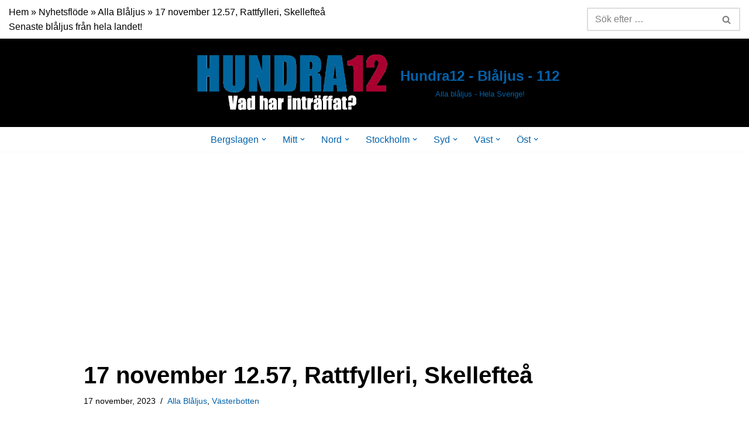

--- FILE ---
content_type: text/html; charset=UTF-8
request_url: https://hundra12.se/2023/11/17/17-november-12-57-rattfylleri-skelleftea/
body_size: 35289
content:
<!DOCTYPE html>
<html lang="sv-SE">

<head>
	
	<meta charset="UTF-8">
	<meta name="viewport" content="width=device-width, initial-scale=1, minimum-scale=1">
	<link rel="profile" href="http://gmpg.org/xfn/11">
		<title>17 november 12.57, Rattfylleri, Skellefteå &#8211; Hundra12 &#8211; Blåljus &#8211; 112</title>
<meta name='robots' content='max-image-preview:large, max-snippet:-1, max-video-preview:-1' />
<link rel="canonical" href="https://hundra12.se/2023/11/17/17-november-12-57-rattfylleri-skelleftea/">
<meta name="description" content="Misstänkt rattfylleri i Bergsbyn, Skellefteå. Under eftermiddagen kontrollerar polisen en bilist i Skellefteå. Han misstänks vara påverkad av narkotika och medt">
<meta property="og:title" content="17 november 12.57, Rattfylleri, Skellefteå &#8211; Hundra12 &#8211; Blåljus &#8211; 112">
<meta property="og:type" content="article">
<meta property="og:image" content="https://usercontent.one/wp/hundra12.se/wp-content/uploads/2020/12/Blaljus-Vasterbotten.jpg">
<meta property="og:image:width" content="1024">
<meta property="og:image:height" content="576">
<meta property="og:image:alt" content="Västerbotten - alla blåljus.">
<meta property="og:description" content="Misstänkt rattfylleri i Bergsbyn, Skellefteå. Under eftermiddagen kontrollerar polisen en bilist i Skellefteå. Han misstänks vara påverkad av narkotika och medt">
<meta property="og:url" content="https://hundra12.se/2023/11/17/17-november-12-57-rattfylleri-skelleftea/">
<meta property="og:locale" content="sv_SE">
<meta property="og:site_name" content="Hundra12 - Blåljus - 112">
<meta property="article:published_time" content="2023-11-17T16:35:24+01:00">
<meta property="article:modified_time" content="2023-11-17T16:35:24+01:00">
<meta property="og:updated_time" content="2023-11-17T16:35:24+01:00">
<meta property="article:section" content="Alla Blåljus">
<meta name="twitter:card" content="summary_large_image">
<meta name="twitter:image" content="https://usercontent.one/wp/hundra12.se/wp-content/uploads/2020/12/Blaljus-Vasterbotten.jpg">
<link rel='dns-prefetch' href='//www.googletagmanager.com' />
<link rel='dns-prefetch' href='//pagead2.googlesyndication.com' />
<link rel='dns-prefetch' href='//fundingchoicesmessages.google.com' />
<link rel="alternate" type="application/rss+xml" title="Hundra12 - Blåljus - 112 &raquo; Webbflöde" href="https://hundra12.se/feed/" />
<link rel="alternate" type="application/rss+xml" title="Hundra12 - Blåljus - 112 &raquo; Kommentarsflöde" href="https://hundra12.se/comments/feed/" />
<link rel="alternate" type="application/rss+xml" title="Hundra12 - Blåljus - 112 &raquo; Kommentarsflöde för 17 november 12.57, Rattfylleri, Skellefteå" href="https://hundra12.se/2023/11/17/17-november-12-57-rattfylleri-skelleftea/feed/" />
<link rel="alternate" title="oEmbed (JSON)" type="application/json+oembed" href="https://hundra12.se/wp-json/oembed/1.0/embed?url=https%3A%2F%2Fhundra12.se%2F2023%2F11%2F17%2F17-november-12-57-rattfylleri-skelleftea%2F" />
<link rel="alternate" title="oEmbed (XML)" type="text/xml+oembed" href="https://hundra12.se/wp-json/oembed/1.0/embed?url=https%3A%2F%2Fhundra12.se%2F2023%2F11%2F17%2F17-november-12-57-rattfylleri-skelleftea%2F&#038;format=xml" />
<style id='wp-img-auto-sizes-contain-inline-css'>
img:is([sizes=auto i],[sizes^="auto," i]){contain-intrinsic-size:3000px 1500px}
/*# sourceURL=wp-img-auto-sizes-contain-inline-css */
</style>
<style id='wp-block-library-inline-css'>
:root{--wp-block-synced-color:#7a00df;--wp-block-synced-color--rgb:122,0,223;--wp-bound-block-color:var(--wp-block-synced-color);--wp-editor-canvas-background:#ddd;--wp-admin-theme-color:#007cba;--wp-admin-theme-color--rgb:0,124,186;--wp-admin-theme-color-darker-10:#006ba1;--wp-admin-theme-color-darker-10--rgb:0,107,160.5;--wp-admin-theme-color-darker-20:#005a87;--wp-admin-theme-color-darker-20--rgb:0,90,135;--wp-admin-border-width-focus:2px}@media (min-resolution:192dpi){:root{--wp-admin-border-width-focus:1.5px}}.wp-element-button{cursor:pointer}:root .has-very-light-gray-background-color{background-color:#eee}:root .has-very-dark-gray-background-color{background-color:#313131}:root .has-very-light-gray-color{color:#eee}:root .has-very-dark-gray-color{color:#313131}:root .has-vivid-green-cyan-to-vivid-cyan-blue-gradient-background{background:linear-gradient(135deg,#00d084,#0693e3)}:root .has-purple-crush-gradient-background{background:linear-gradient(135deg,#34e2e4,#4721fb 50%,#ab1dfe)}:root .has-hazy-dawn-gradient-background{background:linear-gradient(135deg,#faaca8,#dad0ec)}:root .has-subdued-olive-gradient-background{background:linear-gradient(135deg,#fafae1,#67a671)}:root .has-atomic-cream-gradient-background{background:linear-gradient(135deg,#fdd79a,#004a59)}:root .has-nightshade-gradient-background{background:linear-gradient(135deg,#330968,#31cdcf)}:root .has-midnight-gradient-background{background:linear-gradient(135deg,#020381,#2874fc)}:root{--wp--preset--font-size--normal:16px;--wp--preset--font-size--huge:42px}.has-regular-font-size{font-size:1em}.has-larger-font-size{font-size:2.625em}.has-normal-font-size{font-size:var(--wp--preset--font-size--normal)}.has-huge-font-size{font-size:var(--wp--preset--font-size--huge)}.has-text-align-center{text-align:center}.has-text-align-left{text-align:left}.has-text-align-right{text-align:right}.has-fit-text{white-space:nowrap!important}#end-resizable-editor-section{display:none}.aligncenter{clear:both}.items-justified-left{justify-content:flex-start}.items-justified-center{justify-content:center}.items-justified-right{justify-content:flex-end}.items-justified-space-between{justify-content:space-between}.screen-reader-text{border:0;clip-path:inset(50%);height:1px;margin:-1px;overflow:hidden;padding:0;position:absolute;width:1px;word-wrap:normal!important}.screen-reader-text:focus{background-color:#ddd;clip-path:none;color:#444;display:block;font-size:1em;height:auto;left:5px;line-height:normal;padding:15px 23px 14px;text-decoration:none;top:5px;width:auto;z-index:100000}html :where(.has-border-color){border-style:solid}html :where([style*=border-top-color]){border-top-style:solid}html :where([style*=border-right-color]){border-right-style:solid}html :where([style*=border-bottom-color]){border-bottom-style:solid}html :where([style*=border-left-color]){border-left-style:solid}html :where([style*=border-width]){border-style:solid}html :where([style*=border-top-width]){border-top-style:solid}html :where([style*=border-right-width]){border-right-style:solid}html :where([style*=border-bottom-width]){border-bottom-style:solid}html :where([style*=border-left-width]){border-left-style:solid}html :where(img[class*=wp-image-]){height:auto;max-width:100%}:where(figure){margin:0 0 1em}html :where(.is-position-sticky){--wp-admin--admin-bar--position-offset:var(--wp-admin--admin-bar--height,0px)}@media screen and (max-width:600px){html :where(.is-position-sticky){--wp-admin--admin-bar--position-offset:0px}}

/*# sourceURL=wp-block-library-inline-css */
</style><style id='wp-block-calendar-inline-css'>
.wp-block-calendar{text-align:center}.wp-block-calendar td,.wp-block-calendar th{border:1px solid;padding:.25em}.wp-block-calendar th{font-weight:400}.wp-block-calendar caption{background-color:inherit}.wp-block-calendar table{border-collapse:collapse;width:100%}.wp-block-calendar table.has-background th{background-color:inherit}.wp-block-calendar table.has-text-color th{color:inherit}.wp-block-calendar :where(table:not(.has-text-color)){color:#40464d}.wp-block-calendar :where(table:not(.has-text-color)) td,.wp-block-calendar :where(table:not(.has-text-color)) th{border-color:#ddd}:where(.wp-block-calendar table:not(.has-background) th){background:#ddd}
/*# sourceURL=https://hundra12.se/wp-includes/blocks/calendar/style.min.css */
</style>
<style id='wp-block-heading-inline-css'>
h1:where(.wp-block-heading).has-background,h2:where(.wp-block-heading).has-background,h3:where(.wp-block-heading).has-background,h4:where(.wp-block-heading).has-background,h5:where(.wp-block-heading).has-background,h6:where(.wp-block-heading).has-background{padding:1.25em 2.375em}h1.has-text-align-left[style*=writing-mode]:where([style*=vertical-lr]),h1.has-text-align-right[style*=writing-mode]:where([style*=vertical-rl]),h2.has-text-align-left[style*=writing-mode]:where([style*=vertical-lr]),h2.has-text-align-right[style*=writing-mode]:where([style*=vertical-rl]),h3.has-text-align-left[style*=writing-mode]:where([style*=vertical-lr]),h3.has-text-align-right[style*=writing-mode]:where([style*=vertical-rl]),h4.has-text-align-left[style*=writing-mode]:where([style*=vertical-lr]),h4.has-text-align-right[style*=writing-mode]:where([style*=vertical-rl]),h5.has-text-align-left[style*=writing-mode]:where([style*=vertical-lr]),h5.has-text-align-right[style*=writing-mode]:where([style*=vertical-rl]),h6.has-text-align-left[style*=writing-mode]:where([style*=vertical-lr]),h6.has-text-align-right[style*=writing-mode]:where([style*=vertical-rl]){rotate:180deg}
/*# sourceURL=https://hundra12.se/wp-includes/blocks/heading/style.min.css */
</style>
<style id='wp-block-rss-inline-css'>
ul.wp-block-rss.alignleft{margin-right:2em}ul.wp-block-rss.alignright{margin-left:2em}ul.wp-block-rss.is-grid{display:flex;flex-wrap:wrap;padding:0}ul.wp-block-rss.is-grid li{margin:0 1em 1em 0;width:100%}@media (min-width:600px){ul.wp-block-rss.columns-2 li{width:calc(50% - 1em)}ul.wp-block-rss.columns-3 li{width:calc(33.33333% - 1em)}ul.wp-block-rss.columns-4 li{width:calc(25% - 1em)}ul.wp-block-rss.columns-5 li{width:calc(20% - 1em)}ul.wp-block-rss.columns-6 li{width:calc(16.66667% - 1em)}}.wp-block-rss__item-author,.wp-block-rss__item-publish-date{display:block;font-size:.8125em}.wp-block-rss{box-sizing:border-box;list-style:none;padding:0}
/*# sourceURL=https://hundra12.se/wp-includes/blocks/rss/style.min.css */
</style>
<style id='wp-block-paragraph-inline-css'>
.is-small-text{font-size:.875em}.is-regular-text{font-size:1em}.is-large-text{font-size:2.25em}.is-larger-text{font-size:3em}.has-drop-cap:not(:focus):first-letter{float:left;font-size:8.4em;font-style:normal;font-weight:100;line-height:.68;margin:.05em .1em 0 0;text-transform:uppercase}body.rtl .has-drop-cap:not(:focus):first-letter{float:none;margin-left:.1em}p.has-drop-cap.has-background{overflow:hidden}:root :where(p.has-background){padding:1.25em 2.375em}:where(p.has-text-color:not(.has-link-color)) a{color:inherit}p.has-text-align-left[style*="writing-mode:vertical-lr"],p.has-text-align-right[style*="writing-mode:vertical-rl"]{rotate:180deg}
/*# sourceURL=https://hundra12.se/wp-includes/blocks/paragraph/style.min.css */
</style>
<style id='wp-block-separator-inline-css'>
@charset "UTF-8";.wp-block-separator{border:none;border-top:2px solid}:root :where(.wp-block-separator.is-style-dots){height:auto;line-height:1;text-align:center}:root :where(.wp-block-separator.is-style-dots):before{color:currentColor;content:"···";font-family:serif;font-size:1.5em;letter-spacing:2em;padding-left:2em}.wp-block-separator.is-style-dots{background:none!important;border:none!important}
/*# sourceURL=https://hundra12.se/wp-includes/blocks/separator/style.min.css */
</style>
<style id='wp-block-social-links-inline-css'>
.wp-block-social-links{background:none;box-sizing:border-box;margin-left:0;padding-left:0;padding-right:0;text-indent:0}.wp-block-social-links .wp-social-link a,.wp-block-social-links .wp-social-link a:hover{border-bottom:0;box-shadow:none;text-decoration:none}.wp-block-social-links .wp-social-link svg{height:1em;width:1em}.wp-block-social-links .wp-social-link span:not(.screen-reader-text){font-size:.65em;margin-left:.5em;margin-right:.5em}.wp-block-social-links.has-small-icon-size{font-size:16px}.wp-block-social-links,.wp-block-social-links.has-normal-icon-size{font-size:24px}.wp-block-social-links.has-large-icon-size{font-size:36px}.wp-block-social-links.has-huge-icon-size{font-size:48px}.wp-block-social-links.aligncenter{display:flex;justify-content:center}.wp-block-social-links.alignright{justify-content:flex-end}.wp-block-social-link{border-radius:9999px;display:block}@media not (prefers-reduced-motion){.wp-block-social-link{transition:transform .1s ease}}.wp-block-social-link{height:auto}.wp-block-social-link a{align-items:center;display:flex;line-height:0}.wp-block-social-link:hover{transform:scale(1.1)}.wp-block-social-links .wp-block-social-link.wp-social-link{display:inline-block;margin:0;padding:0}.wp-block-social-links .wp-block-social-link.wp-social-link .wp-block-social-link-anchor,.wp-block-social-links .wp-block-social-link.wp-social-link .wp-block-social-link-anchor svg,.wp-block-social-links .wp-block-social-link.wp-social-link .wp-block-social-link-anchor:active,.wp-block-social-links .wp-block-social-link.wp-social-link .wp-block-social-link-anchor:hover,.wp-block-social-links .wp-block-social-link.wp-social-link .wp-block-social-link-anchor:visited{color:currentColor;fill:currentColor}:where(.wp-block-social-links:not(.is-style-logos-only)) .wp-social-link{background-color:#f0f0f0;color:#444}:where(.wp-block-social-links:not(.is-style-logos-only)) .wp-social-link-amazon{background-color:#f90;color:#fff}:where(.wp-block-social-links:not(.is-style-logos-only)) .wp-social-link-bandcamp{background-color:#1ea0c3;color:#fff}:where(.wp-block-social-links:not(.is-style-logos-only)) .wp-social-link-behance{background-color:#0757fe;color:#fff}:where(.wp-block-social-links:not(.is-style-logos-only)) .wp-social-link-bluesky{background-color:#0a7aff;color:#fff}:where(.wp-block-social-links:not(.is-style-logos-only)) .wp-social-link-codepen{background-color:#1e1f26;color:#fff}:where(.wp-block-social-links:not(.is-style-logos-only)) .wp-social-link-deviantart{background-color:#02e49b;color:#fff}:where(.wp-block-social-links:not(.is-style-logos-only)) .wp-social-link-discord{background-color:#5865f2;color:#fff}:where(.wp-block-social-links:not(.is-style-logos-only)) .wp-social-link-dribbble{background-color:#e94c89;color:#fff}:where(.wp-block-social-links:not(.is-style-logos-only)) .wp-social-link-dropbox{background-color:#4280ff;color:#fff}:where(.wp-block-social-links:not(.is-style-logos-only)) .wp-social-link-etsy{background-color:#f45800;color:#fff}:where(.wp-block-social-links:not(.is-style-logos-only)) .wp-social-link-facebook{background-color:#0866ff;color:#fff}:where(.wp-block-social-links:not(.is-style-logos-only)) .wp-social-link-fivehundredpx{background-color:#000;color:#fff}:where(.wp-block-social-links:not(.is-style-logos-only)) .wp-social-link-flickr{background-color:#0461dd;color:#fff}:where(.wp-block-social-links:not(.is-style-logos-only)) .wp-social-link-foursquare{background-color:#e65678;color:#fff}:where(.wp-block-social-links:not(.is-style-logos-only)) .wp-social-link-github{background-color:#24292d;color:#fff}:where(.wp-block-social-links:not(.is-style-logos-only)) .wp-social-link-goodreads{background-color:#eceadd;color:#382110}:where(.wp-block-social-links:not(.is-style-logos-only)) .wp-social-link-google{background-color:#ea4434;color:#fff}:where(.wp-block-social-links:not(.is-style-logos-only)) .wp-social-link-gravatar{background-color:#1d4fc4;color:#fff}:where(.wp-block-social-links:not(.is-style-logos-only)) .wp-social-link-instagram{background-color:#f00075;color:#fff}:where(.wp-block-social-links:not(.is-style-logos-only)) .wp-social-link-lastfm{background-color:#e21b24;color:#fff}:where(.wp-block-social-links:not(.is-style-logos-only)) .wp-social-link-linkedin{background-color:#0d66c2;color:#fff}:where(.wp-block-social-links:not(.is-style-logos-only)) .wp-social-link-mastodon{background-color:#3288d4;color:#fff}:where(.wp-block-social-links:not(.is-style-logos-only)) .wp-social-link-medium{background-color:#000;color:#fff}:where(.wp-block-social-links:not(.is-style-logos-only)) .wp-social-link-meetup{background-color:#f6405f;color:#fff}:where(.wp-block-social-links:not(.is-style-logos-only)) .wp-social-link-patreon{background-color:#000;color:#fff}:where(.wp-block-social-links:not(.is-style-logos-only)) .wp-social-link-pinterest{background-color:#e60122;color:#fff}:where(.wp-block-social-links:not(.is-style-logos-only)) .wp-social-link-pocket{background-color:#ef4155;color:#fff}:where(.wp-block-social-links:not(.is-style-logos-only)) .wp-social-link-reddit{background-color:#ff4500;color:#fff}:where(.wp-block-social-links:not(.is-style-logos-only)) .wp-social-link-skype{background-color:#0478d7;color:#fff}:where(.wp-block-social-links:not(.is-style-logos-only)) .wp-social-link-snapchat{background-color:#fefc00;color:#fff;stroke:#000}:where(.wp-block-social-links:not(.is-style-logos-only)) .wp-social-link-soundcloud{background-color:#ff5600;color:#fff}:where(.wp-block-social-links:not(.is-style-logos-only)) .wp-social-link-spotify{background-color:#1bd760;color:#fff}:where(.wp-block-social-links:not(.is-style-logos-only)) .wp-social-link-telegram{background-color:#2aabee;color:#fff}:where(.wp-block-social-links:not(.is-style-logos-only)) .wp-social-link-threads{background-color:#000;color:#fff}:where(.wp-block-social-links:not(.is-style-logos-only)) .wp-social-link-tiktok{background-color:#000;color:#fff}:where(.wp-block-social-links:not(.is-style-logos-only)) .wp-social-link-tumblr{background-color:#011835;color:#fff}:where(.wp-block-social-links:not(.is-style-logos-only)) .wp-social-link-twitch{background-color:#6440a4;color:#fff}:where(.wp-block-social-links:not(.is-style-logos-only)) .wp-social-link-twitter{background-color:#1da1f2;color:#fff}:where(.wp-block-social-links:not(.is-style-logos-only)) .wp-social-link-vimeo{background-color:#1eb7ea;color:#fff}:where(.wp-block-social-links:not(.is-style-logos-only)) .wp-social-link-vk{background-color:#4680c2;color:#fff}:where(.wp-block-social-links:not(.is-style-logos-only)) .wp-social-link-wordpress{background-color:#3499cd;color:#fff}:where(.wp-block-social-links:not(.is-style-logos-only)) .wp-social-link-whatsapp{background-color:#25d366;color:#fff}:where(.wp-block-social-links:not(.is-style-logos-only)) .wp-social-link-x{background-color:#000;color:#fff}:where(.wp-block-social-links:not(.is-style-logos-only)) .wp-social-link-yelp{background-color:#d32422;color:#fff}:where(.wp-block-social-links:not(.is-style-logos-only)) .wp-social-link-youtube{background-color:red;color:#fff}:where(.wp-block-social-links.is-style-logos-only) .wp-social-link{background:none}:where(.wp-block-social-links.is-style-logos-only) .wp-social-link svg{height:1.25em;width:1.25em}:where(.wp-block-social-links.is-style-logos-only) .wp-social-link-amazon{color:#f90}:where(.wp-block-social-links.is-style-logos-only) .wp-social-link-bandcamp{color:#1ea0c3}:where(.wp-block-social-links.is-style-logos-only) .wp-social-link-behance{color:#0757fe}:where(.wp-block-social-links.is-style-logos-only) .wp-social-link-bluesky{color:#0a7aff}:where(.wp-block-social-links.is-style-logos-only) .wp-social-link-codepen{color:#1e1f26}:where(.wp-block-social-links.is-style-logos-only) .wp-social-link-deviantart{color:#02e49b}:where(.wp-block-social-links.is-style-logos-only) .wp-social-link-discord{color:#5865f2}:where(.wp-block-social-links.is-style-logos-only) .wp-social-link-dribbble{color:#e94c89}:where(.wp-block-social-links.is-style-logos-only) .wp-social-link-dropbox{color:#4280ff}:where(.wp-block-social-links.is-style-logos-only) .wp-social-link-etsy{color:#f45800}:where(.wp-block-social-links.is-style-logos-only) .wp-social-link-facebook{color:#0866ff}:where(.wp-block-social-links.is-style-logos-only) .wp-social-link-fivehundredpx{color:#000}:where(.wp-block-social-links.is-style-logos-only) .wp-social-link-flickr{color:#0461dd}:where(.wp-block-social-links.is-style-logos-only) .wp-social-link-foursquare{color:#e65678}:where(.wp-block-social-links.is-style-logos-only) .wp-social-link-github{color:#24292d}:where(.wp-block-social-links.is-style-logos-only) .wp-social-link-goodreads{color:#382110}:where(.wp-block-social-links.is-style-logos-only) .wp-social-link-google{color:#ea4434}:where(.wp-block-social-links.is-style-logos-only) .wp-social-link-gravatar{color:#1d4fc4}:where(.wp-block-social-links.is-style-logos-only) .wp-social-link-instagram{color:#f00075}:where(.wp-block-social-links.is-style-logos-only) .wp-social-link-lastfm{color:#e21b24}:where(.wp-block-social-links.is-style-logos-only) .wp-social-link-linkedin{color:#0d66c2}:where(.wp-block-social-links.is-style-logos-only) .wp-social-link-mastodon{color:#3288d4}:where(.wp-block-social-links.is-style-logos-only) .wp-social-link-medium{color:#000}:where(.wp-block-social-links.is-style-logos-only) .wp-social-link-meetup{color:#f6405f}:where(.wp-block-social-links.is-style-logos-only) .wp-social-link-patreon{color:#000}:where(.wp-block-social-links.is-style-logos-only) .wp-social-link-pinterest{color:#e60122}:where(.wp-block-social-links.is-style-logos-only) .wp-social-link-pocket{color:#ef4155}:where(.wp-block-social-links.is-style-logos-only) .wp-social-link-reddit{color:#ff4500}:where(.wp-block-social-links.is-style-logos-only) .wp-social-link-skype{color:#0478d7}:where(.wp-block-social-links.is-style-logos-only) .wp-social-link-snapchat{color:#fff;stroke:#000}:where(.wp-block-social-links.is-style-logos-only) .wp-social-link-soundcloud{color:#ff5600}:where(.wp-block-social-links.is-style-logos-only) .wp-social-link-spotify{color:#1bd760}:where(.wp-block-social-links.is-style-logos-only) .wp-social-link-telegram{color:#2aabee}:where(.wp-block-social-links.is-style-logos-only) .wp-social-link-threads{color:#000}:where(.wp-block-social-links.is-style-logos-only) .wp-social-link-tiktok{color:#000}:where(.wp-block-social-links.is-style-logos-only) .wp-social-link-tumblr{color:#011835}:where(.wp-block-social-links.is-style-logos-only) .wp-social-link-twitch{color:#6440a4}:where(.wp-block-social-links.is-style-logos-only) .wp-social-link-twitter{color:#1da1f2}:where(.wp-block-social-links.is-style-logos-only) .wp-social-link-vimeo{color:#1eb7ea}:where(.wp-block-social-links.is-style-logos-only) .wp-social-link-vk{color:#4680c2}:where(.wp-block-social-links.is-style-logos-only) .wp-social-link-whatsapp{color:#25d366}:where(.wp-block-social-links.is-style-logos-only) .wp-social-link-wordpress{color:#3499cd}:where(.wp-block-social-links.is-style-logos-only) .wp-social-link-x{color:#000}:where(.wp-block-social-links.is-style-logos-only) .wp-social-link-yelp{color:#d32422}:where(.wp-block-social-links.is-style-logos-only) .wp-social-link-youtube{color:red}.wp-block-social-links.is-style-pill-shape .wp-social-link{width:auto}:root :where(.wp-block-social-links .wp-social-link a){padding:.25em}:root :where(.wp-block-social-links.is-style-logos-only .wp-social-link a){padding:0}:root :where(.wp-block-social-links.is-style-pill-shape .wp-social-link a){padding-left:.6666666667em;padding-right:.6666666667em}.wp-block-social-links:not(.has-icon-color):not(.has-icon-background-color) .wp-social-link-snapchat .wp-block-social-link-label{color:#000}
/*# sourceURL=https://hundra12.se/wp-includes/blocks/social-links/style.min.css */
</style>
<style id='wp-block-spacer-inline-css'>
.wp-block-spacer{clear:both}
/*# sourceURL=https://hundra12.se/wp-includes/blocks/spacer/style.min.css */
</style>
<style id='global-styles-inline-css'>
:root{--wp--preset--aspect-ratio--square: 1;--wp--preset--aspect-ratio--4-3: 4/3;--wp--preset--aspect-ratio--3-4: 3/4;--wp--preset--aspect-ratio--3-2: 3/2;--wp--preset--aspect-ratio--2-3: 2/3;--wp--preset--aspect-ratio--16-9: 16/9;--wp--preset--aspect-ratio--9-16: 9/16;--wp--preset--color--black: #000000;--wp--preset--color--cyan-bluish-gray: #abb8c3;--wp--preset--color--white: #ffffff;--wp--preset--color--pale-pink: #f78da7;--wp--preset--color--vivid-red: #cf2e2e;--wp--preset--color--luminous-vivid-orange: #ff6900;--wp--preset--color--luminous-vivid-amber: #fcb900;--wp--preset--color--light-green-cyan: #7bdcb5;--wp--preset--color--vivid-green-cyan: #00d084;--wp--preset--color--pale-cyan-blue: #8ed1fc;--wp--preset--color--vivid-cyan-blue: #0693e3;--wp--preset--color--vivid-purple: #9b51e0;--wp--preset--color--neve-link-color: var(--nv-primary-accent);--wp--preset--color--neve-link-hover-color: var(--nv-secondary-accent);--wp--preset--color--nv-site-bg: var(--nv-site-bg);--wp--preset--color--nv-light-bg: var(--nv-light-bg);--wp--preset--color--nv-dark-bg: var(--nv-dark-bg);--wp--preset--color--neve-text-color: var(--nv-text-color);--wp--preset--color--nv-text-dark-bg: var(--nv-text-dark-bg);--wp--preset--color--nv-c-1: var(--nv-c-1);--wp--preset--color--nv-c-2: var(--nv-c-2);--wp--preset--gradient--vivid-cyan-blue-to-vivid-purple: linear-gradient(135deg,rgb(6,147,227) 0%,rgb(155,81,224) 100%);--wp--preset--gradient--light-green-cyan-to-vivid-green-cyan: linear-gradient(135deg,rgb(122,220,180) 0%,rgb(0,208,130) 100%);--wp--preset--gradient--luminous-vivid-amber-to-luminous-vivid-orange: linear-gradient(135deg,rgb(252,185,0) 0%,rgb(255,105,0) 100%);--wp--preset--gradient--luminous-vivid-orange-to-vivid-red: linear-gradient(135deg,rgb(255,105,0) 0%,rgb(207,46,46) 100%);--wp--preset--gradient--very-light-gray-to-cyan-bluish-gray: linear-gradient(135deg,rgb(238,238,238) 0%,rgb(169,184,195) 100%);--wp--preset--gradient--cool-to-warm-spectrum: linear-gradient(135deg,rgb(74,234,220) 0%,rgb(151,120,209) 20%,rgb(207,42,186) 40%,rgb(238,44,130) 60%,rgb(251,105,98) 80%,rgb(254,248,76) 100%);--wp--preset--gradient--blush-light-purple: linear-gradient(135deg,rgb(255,206,236) 0%,rgb(152,150,240) 100%);--wp--preset--gradient--blush-bordeaux: linear-gradient(135deg,rgb(254,205,165) 0%,rgb(254,45,45) 50%,rgb(107,0,62) 100%);--wp--preset--gradient--luminous-dusk: linear-gradient(135deg,rgb(255,203,112) 0%,rgb(199,81,192) 50%,rgb(65,88,208) 100%);--wp--preset--gradient--pale-ocean: linear-gradient(135deg,rgb(255,245,203) 0%,rgb(182,227,212) 50%,rgb(51,167,181) 100%);--wp--preset--gradient--electric-grass: linear-gradient(135deg,rgb(202,248,128) 0%,rgb(113,206,126) 100%);--wp--preset--gradient--midnight: linear-gradient(135deg,rgb(2,3,129) 0%,rgb(40,116,252) 100%);--wp--preset--font-size--small: 13px;--wp--preset--font-size--medium: 20px;--wp--preset--font-size--large: 36px;--wp--preset--font-size--x-large: 42px;--wp--preset--spacing--20: 0.44rem;--wp--preset--spacing--30: 0.67rem;--wp--preset--spacing--40: 1rem;--wp--preset--spacing--50: 1.5rem;--wp--preset--spacing--60: 2.25rem;--wp--preset--spacing--70: 3.38rem;--wp--preset--spacing--80: 5.06rem;--wp--preset--shadow--natural: 6px 6px 9px rgba(0, 0, 0, 0.2);--wp--preset--shadow--deep: 12px 12px 50px rgba(0, 0, 0, 0.4);--wp--preset--shadow--sharp: 6px 6px 0px rgba(0, 0, 0, 0.2);--wp--preset--shadow--outlined: 6px 6px 0px -3px rgb(255, 255, 255), 6px 6px rgb(0, 0, 0);--wp--preset--shadow--crisp: 6px 6px 0px rgb(0, 0, 0);}:where(.is-layout-flex){gap: 0.5em;}:where(.is-layout-grid){gap: 0.5em;}body .is-layout-flex{display: flex;}.is-layout-flex{flex-wrap: wrap;align-items: center;}.is-layout-flex > :is(*, div){margin: 0;}body .is-layout-grid{display: grid;}.is-layout-grid > :is(*, div){margin: 0;}:where(.wp-block-columns.is-layout-flex){gap: 2em;}:where(.wp-block-columns.is-layout-grid){gap: 2em;}:where(.wp-block-post-template.is-layout-flex){gap: 1.25em;}:where(.wp-block-post-template.is-layout-grid){gap: 1.25em;}.has-black-color{color: var(--wp--preset--color--black) !important;}.has-cyan-bluish-gray-color{color: var(--wp--preset--color--cyan-bluish-gray) !important;}.has-white-color{color: var(--wp--preset--color--white) !important;}.has-pale-pink-color{color: var(--wp--preset--color--pale-pink) !important;}.has-vivid-red-color{color: var(--wp--preset--color--vivid-red) !important;}.has-luminous-vivid-orange-color{color: var(--wp--preset--color--luminous-vivid-orange) !important;}.has-luminous-vivid-amber-color{color: var(--wp--preset--color--luminous-vivid-amber) !important;}.has-light-green-cyan-color{color: var(--wp--preset--color--light-green-cyan) !important;}.has-vivid-green-cyan-color{color: var(--wp--preset--color--vivid-green-cyan) !important;}.has-pale-cyan-blue-color{color: var(--wp--preset--color--pale-cyan-blue) !important;}.has-vivid-cyan-blue-color{color: var(--wp--preset--color--vivid-cyan-blue) !important;}.has-vivid-purple-color{color: var(--wp--preset--color--vivid-purple) !important;}.has-neve-link-color-color{color: var(--wp--preset--color--neve-link-color) !important;}.has-neve-link-hover-color-color{color: var(--wp--preset--color--neve-link-hover-color) !important;}.has-nv-site-bg-color{color: var(--wp--preset--color--nv-site-bg) !important;}.has-nv-light-bg-color{color: var(--wp--preset--color--nv-light-bg) !important;}.has-nv-dark-bg-color{color: var(--wp--preset--color--nv-dark-bg) !important;}.has-neve-text-color-color{color: var(--wp--preset--color--neve-text-color) !important;}.has-nv-text-dark-bg-color{color: var(--wp--preset--color--nv-text-dark-bg) !important;}.has-nv-c-1-color{color: var(--wp--preset--color--nv-c-1) !important;}.has-nv-c-2-color{color: var(--wp--preset--color--nv-c-2) !important;}.has-black-background-color{background-color: var(--wp--preset--color--black) !important;}.has-cyan-bluish-gray-background-color{background-color: var(--wp--preset--color--cyan-bluish-gray) !important;}.has-white-background-color{background-color: var(--wp--preset--color--white) !important;}.has-pale-pink-background-color{background-color: var(--wp--preset--color--pale-pink) !important;}.has-vivid-red-background-color{background-color: var(--wp--preset--color--vivid-red) !important;}.has-luminous-vivid-orange-background-color{background-color: var(--wp--preset--color--luminous-vivid-orange) !important;}.has-luminous-vivid-amber-background-color{background-color: var(--wp--preset--color--luminous-vivid-amber) !important;}.has-light-green-cyan-background-color{background-color: var(--wp--preset--color--light-green-cyan) !important;}.has-vivid-green-cyan-background-color{background-color: var(--wp--preset--color--vivid-green-cyan) !important;}.has-pale-cyan-blue-background-color{background-color: var(--wp--preset--color--pale-cyan-blue) !important;}.has-vivid-cyan-blue-background-color{background-color: var(--wp--preset--color--vivid-cyan-blue) !important;}.has-vivid-purple-background-color{background-color: var(--wp--preset--color--vivid-purple) !important;}.has-neve-link-color-background-color{background-color: var(--wp--preset--color--neve-link-color) !important;}.has-neve-link-hover-color-background-color{background-color: var(--wp--preset--color--neve-link-hover-color) !important;}.has-nv-site-bg-background-color{background-color: var(--wp--preset--color--nv-site-bg) !important;}.has-nv-light-bg-background-color{background-color: var(--wp--preset--color--nv-light-bg) !important;}.has-nv-dark-bg-background-color{background-color: var(--wp--preset--color--nv-dark-bg) !important;}.has-neve-text-color-background-color{background-color: var(--wp--preset--color--neve-text-color) !important;}.has-nv-text-dark-bg-background-color{background-color: var(--wp--preset--color--nv-text-dark-bg) !important;}.has-nv-c-1-background-color{background-color: var(--wp--preset--color--nv-c-1) !important;}.has-nv-c-2-background-color{background-color: var(--wp--preset--color--nv-c-2) !important;}.has-black-border-color{border-color: var(--wp--preset--color--black) !important;}.has-cyan-bluish-gray-border-color{border-color: var(--wp--preset--color--cyan-bluish-gray) !important;}.has-white-border-color{border-color: var(--wp--preset--color--white) !important;}.has-pale-pink-border-color{border-color: var(--wp--preset--color--pale-pink) !important;}.has-vivid-red-border-color{border-color: var(--wp--preset--color--vivid-red) !important;}.has-luminous-vivid-orange-border-color{border-color: var(--wp--preset--color--luminous-vivid-orange) !important;}.has-luminous-vivid-amber-border-color{border-color: var(--wp--preset--color--luminous-vivid-amber) !important;}.has-light-green-cyan-border-color{border-color: var(--wp--preset--color--light-green-cyan) !important;}.has-vivid-green-cyan-border-color{border-color: var(--wp--preset--color--vivid-green-cyan) !important;}.has-pale-cyan-blue-border-color{border-color: var(--wp--preset--color--pale-cyan-blue) !important;}.has-vivid-cyan-blue-border-color{border-color: var(--wp--preset--color--vivid-cyan-blue) !important;}.has-vivid-purple-border-color{border-color: var(--wp--preset--color--vivid-purple) !important;}.has-neve-link-color-border-color{border-color: var(--wp--preset--color--neve-link-color) !important;}.has-neve-link-hover-color-border-color{border-color: var(--wp--preset--color--neve-link-hover-color) !important;}.has-nv-site-bg-border-color{border-color: var(--wp--preset--color--nv-site-bg) !important;}.has-nv-light-bg-border-color{border-color: var(--wp--preset--color--nv-light-bg) !important;}.has-nv-dark-bg-border-color{border-color: var(--wp--preset--color--nv-dark-bg) !important;}.has-neve-text-color-border-color{border-color: var(--wp--preset--color--neve-text-color) !important;}.has-nv-text-dark-bg-border-color{border-color: var(--wp--preset--color--nv-text-dark-bg) !important;}.has-nv-c-1-border-color{border-color: var(--wp--preset--color--nv-c-1) !important;}.has-nv-c-2-border-color{border-color: var(--wp--preset--color--nv-c-2) !important;}.has-vivid-cyan-blue-to-vivid-purple-gradient-background{background: var(--wp--preset--gradient--vivid-cyan-blue-to-vivid-purple) !important;}.has-light-green-cyan-to-vivid-green-cyan-gradient-background{background: var(--wp--preset--gradient--light-green-cyan-to-vivid-green-cyan) !important;}.has-luminous-vivid-amber-to-luminous-vivid-orange-gradient-background{background: var(--wp--preset--gradient--luminous-vivid-amber-to-luminous-vivid-orange) !important;}.has-luminous-vivid-orange-to-vivid-red-gradient-background{background: var(--wp--preset--gradient--luminous-vivid-orange-to-vivid-red) !important;}.has-very-light-gray-to-cyan-bluish-gray-gradient-background{background: var(--wp--preset--gradient--very-light-gray-to-cyan-bluish-gray) !important;}.has-cool-to-warm-spectrum-gradient-background{background: var(--wp--preset--gradient--cool-to-warm-spectrum) !important;}.has-blush-light-purple-gradient-background{background: var(--wp--preset--gradient--blush-light-purple) !important;}.has-blush-bordeaux-gradient-background{background: var(--wp--preset--gradient--blush-bordeaux) !important;}.has-luminous-dusk-gradient-background{background: var(--wp--preset--gradient--luminous-dusk) !important;}.has-pale-ocean-gradient-background{background: var(--wp--preset--gradient--pale-ocean) !important;}.has-electric-grass-gradient-background{background: var(--wp--preset--gradient--electric-grass) !important;}.has-midnight-gradient-background{background: var(--wp--preset--gradient--midnight) !important;}.has-small-font-size{font-size: var(--wp--preset--font-size--small) !important;}.has-medium-font-size{font-size: var(--wp--preset--font-size--medium) !important;}.has-large-font-size{font-size: var(--wp--preset--font-size--large) !important;}.has-x-large-font-size{font-size: var(--wp--preset--font-size--x-large) !important;}
/*# sourceURL=global-styles-inline-css */
</style>

<style id='classic-theme-styles-inline-css'>
/*! This file is auto-generated */
.wp-block-button__link{color:#fff;background-color:#32373c;border-radius:9999px;box-shadow:none;text-decoration:none;padding:calc(.667em + 2px) calc(1.333em + 2px);font-size:1.125em}.wp-block-file__button{background:#32373c;color:#fff;text-decoration:none}
/*# sourceURL=/wp-includes/css/classic-themes.min.css */
</style>
<link rel='stylesheet' id='parent-style-css' href='https://usercontent.one/wp/hundra12.se/wp-content/themes/neve/style.css?ver=6.9' media='all' />
<link rel='stylesheet' id='child-style-css' href='https://usercontent.one/wp/hundra12.se/wp-content/themes/Neve-Child/style.css?ver=1.0' media='all' />
<link rel='stylesheet' id='neve-style-css' href='https://usercontent.one/wp/hundra12.se/wp-content/themes/neve/style-main-new.min.css?ver=4.1.4' media='all' />
<style id='neve-style-inline-css'>
.is-menu-sidebar .header-menu-sidebar { visibility: visible; }.is-menu-sidebar.menu_sidebar_slide_left .header-menu-sidebar { transform: translate3d(0, 0, 0); left: 0; }.is-menu-sidebar.menu_sidebar_slide_right .header-menu-sidebar { transform: translate3d(0, 0, 0); right: 0; }.is-menu-sidebar.menu_sidebar_pull_right .header-menu-sidebar, .is-menu-sidebar.menu_sidebar_pull_left .header-menu-sidebar { transform: translateX(0); }.is-menu-sidebar.menu_sidebar_dropdown .header-menu-sidebar { height: auto; }.is-menu-sidebar.menu_sidebar_dropdown .header-menu-sidebar-inner { max-height: 400px; padding: 20px 0; }.is-menu-sidebar.menu_sidebar_full_canvas .header-menu-sidebar { opacity: 1; }.header-menu-sidebar .menu-item-nav-search:not(.floating) { pointer-events: none; }.header-menu-sidebar .menu-item-nav-search .is-menu-sidebar { pointer-events: unset; }@media screen and (max-width: 960px) { .builder-item.cr .item--inner { --textalign: center; --justify: center; } }
.nv-meta-list li.meta:not(:last-child):after { content:"/" }.nv-meta-list .no-mobile{
			display:none;
		}.nv-meta-list li.last::after{
			content: ""!important;
		}@media (min-width: 769px) {
			.nv-meta-list .no-mobile {
				display: inline-block;
			}
			.nv-meta-list li.last:not(:last-child)::after {
		 		content: "/" !important;
			}
		}
 :root{ --container: 748px;--postwidth:100%; --primarybtnbg: var(--nv-primary-accent); --primarybtnhoverbg: var(--nv-primary-accent); --primarybtncolor: #fff; --secondarybtncolor: var(--nv-primary-accent); --primarybtnhovercolor: #fff; --secondarybtnhovercolor: var(--nv-primary-accent);--primarybtnborderradius:3px;--secondarybtnborderradius:3px;--secondarybtnborderwidth:3px;--btnpadding:13px 15px;--primarybtnpadding:13px 15px;--secondarybtnpadding:calc(13px - 3px) calc(15px - 3px); --bodyfontfamily: Arial,Helvetica,sans-serif; --bodyfontsize: 15px; --bodylineheight: 1.6; --bodyletterspacing: 0px; --bodyfontweight: 400; --h1fontsize: 36px; --h1fontweight: 700; --h1lineheight: 1.2; --h1letterspacing: 0px; --h1texttransform: none; --h2fontsize: 28px; --h2fontweight: 700; --h2lineheight: 1.3; --h2letterspacing: 0px; --h2texttransform: none; --h3fontsize: 24px; --h3fontweight: 700; --h3lineheight: 1.4; --h3letterspacing: 0px; --h3texttransform: none; --h4fontsize: 20px; --h4fontweight: 700; --h4lineheight: 1.6; --h4letterspacing: 0px; --h4texttransform: none; --h5fontsize: 16px; --h5fontweight: 700; --h5lineheight: 1.6; --h5letterspacing: 0px; --h5texttransform: none; --h6fontsize: 14px; --h6fontweight: 700; --h6lineheight: 1.6; --h6letterspacing: 0px; --h6texttransform: none;--formfieldborderwidth:2px;--formfieldborderradius:3px; --formfieldbgcolor: var(--nv-site-bg); --formfieldbordercolor: #dddddd; --formfieldcolor: var(--nv-text-color);--formfieldpadding:10px 12px; } .nv-index-posts{ --borderradius:0px; } .has-neve-button-color-color{ color: var(--nv-primary-accent)!important; } .has-neve-button-color-background-color{ background-color: var(--nv-primary-accent)!important; } .single-post-container .alignfull > [class*="__inner-container"], .single-post-container .alignwide > [class*="__inner-container"]{ max-width:718px } .nv-meta-list{ --avatarsize: 20px; } .single .nv-meta-list{ --avatarsize: 20px; } .nv-post-cover{ --height: 250px;--padding:40px 15px;--justify: flex-start; --textalign: left; --valign: center; } .nv-post-cover .nv-title-meta-wrap, .nv-page-title-wrap, .entry-header{ --textalign: left; } .nv-is-boxed.nv-title-meta-wrap{ --padding:40px 15px; --bgcolor: var(--nv-dark-bg); } .nv-overlay{ --opacity: 50; --blendmode: normal; } .nv-is-boxed.nv-comments-wrap{ --padding:20px; } .nv-is-boxed.comment-respond{ --padding:20px; --bgcolor: #c4dede; } .single:not(.single-product), .page{ --c-vspace:0 0 0 0;; } .global-styled{ --bgcolor: var(--nv-site-bg); } .header-top{ --rowbcolor: var(--nv-light-bg); --color: var(--nv-text-color); --bgcolor: var(--nv-site-bg); } .header-main{ --rowbcolor: var(--nv-light-bg); --color: #0262ab; --bgcolor: #000000; } .header-bottom{ --rowbcolor: var(--nv-light-bg); --color: var(--nv-text-color); --bgcolor: var(--nv-site-bg); } .header-menu-sidebar-bg{ --justify: flex-start; --textalign: left;--flexg: 1;--wrapdropdownwidth: auto; --color: var(--nv-text-color); --bgcolor: var(--nv-site-bg); } .header-menu-sidebar{ width: 360px; } .builder-item--logo{ --maxwidth: 120px; --fs: 24px;--padding:10px 0;--margin:0; --textalign: left;--justify: flex-start; } .builder-item--nav-icon,.header-menu-sidebar .close-sidebar-panel .navbar-toggle{ --borderradius:0; } .builder-item--nav-icon{ --label-margin:0 5px 0 0;;--padding:10px 15px;--margin:0; } .builder-item--primary-menu{ --color: #0262ab; --hovercolor: var(--nv-secondary-accent); --hovertextcolor: var(--nv-text-color); --activecolor: #000000; --spacing: 20px; --height: 25px;--padding:0;--margin:0; --fontsize: 1em; --lineheight: 1.6; --letterspacing: 0px; --fontweight: 500; --texttransform: none; --iconsize: 1em; } .hfg-is-group.has-primary-menu .inherit-ff{ --inheritedfw: 500; } .builder-item--custom_html{ --padding:0;--margin:0; --fontsize: 1em; --lineheight: 1.6; --letterspacing: 0px; --fontweight: 500; --texttransform: none; --iconsize: 1em; --textalign: left;--justify: flex-start; } .builder-item--header_search{ --height: 40px;--formfieldborderwidth:2px;--formfieldborderradius:2px;--padding:0;--margin:0; } .footer-top-inner .row{ grid-template-columns:1fr; --valign: flex-start; } .footer-top{ --rowbcolor: var(--nv-light-bg); --color: var(--nv-text-color); --bgcolor: var(--nv-site-bg); } .footer-main-inner .row{ grid-template-columns:1fr 1fr 1fr; --valign: flex-start; } .footer-main{ --rowbcolor: var(--nv-light-bg); --color: var(--nv-text-color); --bgcolor: var(--nv-site-bg); } .footer-bottom-inner .row{ grid-template-columns:1fr; --valign: flex-start; } .footer-bottom{ --rowbcolor: var(--nv-light-bg); --color: var(--nv-site-bg); --bgcolor: var(--nv-dark-bg); } .builder-item--footer-one-widgets{ --padding:0;--margin:0; --textalign: left;--justify: flex-start; } .builder-item--footer-two-widgets{ --padding:0;--margin:0; --textalign: left;--justify: flex-start; } .builder-item--footer-three-widgets{ --padding:0;--margin:0; --textalign: left;--justify: flex-start; } .builder-item--footer-four-widgets{ --padding:0;--margin:0; --textalign: left;--justify: flex-start; } @media(min-width: 576px){ :root{ --container: 992px;--postwidth:100%;--btnpadding:13px 15px;--primarybtnpadding:13px 15px;--secondarybtnpadding:calc(13px - 3px) calc(15px - 3px); --bodyfontsize: 16px; --bodylineheight: 1.6; --bodyletterspacing: 0px; --h1fontsize: 38px; --h1lineheight: 1.2; --h1letterspacing: 0px; --h2fontsize: 30px; --h2lineheight: 1.2; --h2letterspacing: 0px; --h3fontsize: 26px; --h3lineheight: 1.4; --h3letterspacing: 0px; --h4fontsize: 22px; --h4lineheight: 1.5; --h4letterspacing: 0px; --h5fontsize: 18px; --h5lineheight: 1.6; --h5letterspacing: 0px; --h6fontsize: 14px; --h6lineheight: 1.6; --h6letterspacing: 0px; } .single-post-container .alignfull > [class*="__inner-container"], .single-post-container .alignwide > [class*="__inner-container"]{ max-width:962px } .nv-meta-list{ --avatarsize: 20px; } .single .nv-meta-list{ --avatarsize: 20px; } .nv-post-cover{ --height: 320px;--padding:60px 30px;--justify: flex-start; --textalign: left; --valign: center; } .nv-post-cover .nv-title-meta-wrap, .nv-page-title-wrap, .entry-header{ --textalign: left; } .nv-is-boxed.nv-title-meta-wrap{ --padding:60px 30px; } .nv-is-boxed.nv-comments-wrap{ --padding:30px; } .nv-is-boxed.comment-respond{ --padding:30px; } .single:not(.single-product), .page{ --c-vspace:0 0 0 0;; } .header-menu-sidebar-bg{ --justify: flex-start; --textalign: left;--flexg: 1;--wrapdropdownwidth: auto; } .header-menu-sidebar{ width: 360px; } .builder-item--logo{ --maxwidth: 120px; --fs: 24px;--padding:10px 0;--margin:0; --textalign: left;--justify: flex-start; } .builder-item--nav-icon{ --label-margin:0 5px 0 0;;--padding:10px 15px;--margin:0; } .builder-item--primary-menu{ --spacing: 20px; --height: 25px;--padding:0;--margin:0; --fontsize: 1em; --lineheight: 1.6; --letterspacing: 0px; --iconsize: 1em; } .builder-item--custom_html{ --padding:0;--margin:0; --fontsize: 1em; --lineheight: 1.6; --letterspacing: 0px; --iconsize: 1em; --textalign: left;--justify: flex-start; } .builder-item--header_search{ --height: 40px;--formfieldborderwidth:2px;--formfieldborderradius:2px;--padding:0;--margin:0; } .builder-item--footer-one-widgets{ --padding:0;--margin:0; --textalign: left;--justify: flex-start; } .builder-item--footer-two-widgets{ --padding:0;--margin:0; --textalign: left;--justify: flex-start; } .builder-item--footer-three-widgets{ --padding:0;--margin:0; --textalign: left;--justify: flex-start; } .builder-item--footer-four-widgets{ --padding:0;--margin:0; --textalign: left;--justify: flex-start; } }@media(min-width: 960px){ :root{ --container: 1400px;--postwidth:100%;--btnpadding:13px 15px;--primarybtnpadding:13px 15px;--secondarybtnpadding:calc(13px - 3px) calc(15px - 3px); --bodyfontsize: 16px; --bodylineheight: 1.7; --bodyletterspacing: 0px; --h1fontsize: 40px; --h1lineheight: 1.1; --h1letterspacing: 0px; --h2fontsize: 32px; --h2lineheight: 1.2; --h2letterspacing: 0px; --h3fontsize: 28px; --h3lineheight: 1.4; --h3letterspacing: 0px; --h4fontsize: 24px; --h4lineheight: 1.5; --h4letterspacing: 0px; --h5fontsize: 20px; --h5lineheight: 1.6; --h5letterspacing: 0px; --h6fontsize: 16px; --h6lineheight: 1.6; --h6letterspacing: 0px; } body:not(.single):not(.archive):not(.blog):not(.search):not(.error404) .neve-main > .container .col, body.post-type-archive-course .neve-main > .container .col, body.post-type-archive-llms_membership .neve-main > .container .col{ max-width: 80%; } body:not(.single):not(.archive):not(.blog):not(.search):not(.error404) .nv-sidebar-wrap, body.post-type-archive-course .nv-sidebar-wrap, body.post-type-archive-llms_membership .nv-sidebar-wrap{ max-width: 20%; } .neve-main > .archive-container .nv-index-posts.col{ max-width: 80%; } .neve-main > .archive-container .nv-sidebar-wrap{ max-width: 20%; } .neve-main > .single-post-container .nv-single-post-wrap.col{ max-width: 80%; } .single-post-container .alignfull > [class*="__inner-container"], .single-post-container .alignwide > [class*="__inner-container"]{ max-width:1090px } .container-fluid.single-post-container .alignfull > [class*="__inner-container"], .container-fluid.single-post-container .alignwide > [class*="__inner-container"]{ max-width:calc(80% + 15px) } .neve-main > .single-post-container .nv-sidebar-wrap{ max-width: 20%; } .nv-meta-list{ --avatarsize: 20px; } .single .nv-meta-list{ --avatarsize: 20px; } .blog .blog-entry-title, .archive .blog-entry-title{ --lineheight: 1.2em; } .nv-post-cover{ --height: 400px;--padding:60px 40px;--justify: flex-start; --textalign: left; --valign: center; } .nv-post-cover .nv-title-meta-wrap, .nv-page-title-wrap, .entry-header{ --textalign: left; } .nv-is-boxed.nv-title-meta-wrap{ --padding:60px 40px; } .nv-is-boxed.nv-comments-wrap{ --padding:40px; } .nv-is-boxed.comment-respond{ --padding:40px; } .single:not(.single-product), .page{ --c-vspace:0 0 0 0;; } .header-menu-sidebar-bg{ --justify: flex-start; --textalign: left;--flexg: 1;--wrapdropdownwidth: auto; } .header-menu-sidebar{ width: 360px; } .builder-item--logo{ --maxwidth: 350px; --fs: 24px;--padding:10px 0;--margin:0; --textalign: center;--justify: center; } .builder-item--nav-icon{ --label-margin:0 5px 0 0;;--padding:10px 15px;--margin:0; } .builder-item--primary-menu{ --spacing: 20px; --height: 25px;--padding:0;--margin:0; --fontsize: 1em; --lineheight: 1.6; --letterspacing: 0px; --iconsize: 1em; } .builder-item--custom_html{ --padding:0;--margin:0; --fontsize: 1em; --lineheight: 1.6; --letterspacing: 0px; --iconsize: 1em; --textalign: left;--justify: flex-start; } .builder-item--header_search{ --height: 40px;--formfieldborderwidth:2px;--formfieldborderradius:2px;--padding:0;--margin:0; } .builder-item--footer-one-widgets{ --padding:0;--margin:0; --textalign: left;--justify: flex-start; } .builder-item--footer-two-widgets{ --padding:0;--margin:0; --textalign: left;--justify: flex-start; } .builder-item--footer-three-widgets{ --padding:0;--margin:0; --textalign: left;--justify: flex-start; } .builder-item--footer-four-widgets{ --padding:0;--margin:0; --textalign: left;--justify: flex-start; } }:root{--nv-primary-accent:#0262ab;--nv-secondary-accent:#ab0232;--nv-site-bg:#ffffff;--nv-light-bg:#ab0232;--nv-dark-bg:#0262ab;--nv-text-color:#000000;--nv-text-dark-bg:#ffffff;--nv-c-1:#77b978;--nv-c-2:#f37262;--nv-fallback-ff:Arial, Helvetica, sans-serif;}
/*# sourceURL=neve-style-inline-css */
</style>
<link rel='stylesheet' id='heateor_sss_frontend_css-css' href='https://usercontent.one/wp/hundra12.se/wp-content/plugins/sassy-social-share/public/css/sassy-social-share-public.css?ver=3.3.79' media='all' />
<style id='heateor_sss_frontend_css-inline-css'>
.heateor_sss_button_instagram span.heateor_sss_svg,a.heateor_sss_instagram span.heateor_sss_svg{background:radial-gradient(circle at 30% 107%,#fdf497 0,#fdf497 5%,#fd5949 45%,#d6249f 60%,#285aeb 90%)}.heateor_sss_horizontal_sharing .heateor_sss_svg,.heateor_sss_standard_follow_icons_container .heateor_sss_svg{color:#fff;border-width:0px;border-style:solid;border-color:transparent}.heateor_sss_horizontal_sharing .heateorSssTCBackground{color:#666}.heateor_sss_horizontal_sharing span.heateor_sss_svg:hover,.heateor_sss_standard_follow_icons_container span.heateor_sss_svg:hover{border-color:transparent;}.heateor_sss_vertical_sharing span.heateor_sss_svg,.heateor_sss_floating_follow_icons_container span.heateor_sss_svg{color:#fff;border-width:0px;border-style:solid;border-color:transparent;}.heateor_sss_vertical_sharing .heateorSssTCBackground{color:#666;}.heateor_sss_vertical_sharing span.heateor_sss_svg:hover,.heateor_sss_floating_follow_icons_container span.heateor_sss_svg:hover{border-color:transparent;}@media screen and (max-width:783px) {.heateor_sss_vertical_sharing{display:none!important}}div.heateor_sss_sharing_title{text-align:center}div.heateor_sss_sharing_ul{width:100%;text-align:center;}div.heateor_sss_horizontal_sharing div.heateor_sss_sharing_ul a{float:none!important;display:inline-block;}
/*# sourceURL=heateor_sss_frontend_css-inline-css */
</style>
<script src="https://hundra12.se/wp-includes/js/jquery/jquery.min.js?ver=3.7.1" id="jquery-core-js"></script>
<script src="https://hundra12.se/wp-includes/js/jquery/jquery-migrate.min.js?ver=3.4.1" id="jquery-migrate-js"></script>



<script src="https://www.googletagmanager.com/gtag/js?id=GT-M6BB8F3" id="google_gtagjs-js" async></script>
<script id="google_gtagjs-js-after">
window.dataLayer = window.dataLayer || [];function gtag(){dataLayer.push(arguments);}
gtag("set","linker",{"domains":["hundra12.se"]});
gtag("js", new Date());
gtag("set", "developer_id.dZTNiMT", true);
gtag("config", "GT-M6BB8F3");
//# sourceURL=google_gtagjs-js-after
</script>
<style>[class*=" icon-oc-"],[class^=icon-oc-]{speak:none;font-style:normal;font-weight:400;font-variant:normal;text-transform:none;line-height:1;-webkit-font-smoothing:antialiased;-moz-osx-font-smoothing:grayscale}.icon-oc-one-com-white-32px-fill:before{content:"901"}.icon-oc-one-com:before{content:"900"}#one-com-icon,.toplevel_page_onecom-wp .wp-menu-image{speak:none;display:flex;align-items:center;justify-content:center;text-transform:none;line-height:1;-webkit-font-smoothing:antialiased;-moz-osx-font-smoothing:grayscale}.onecom-wp-admin-bar-item>a,.toplevel_page_onecom-wp>.wp-menu-name{font-size:16px;font-weight:400;line-height:1}.toplevel_page_onecom-wp>.wp-menu-name img{width:69px;height:9px;}.wp-submenu-wrap.wp-submenu>.wp-submenu-head>img{width:88px;height:auto}.onecom-wp-admin-bar-item>a img{height:7px!important}.onecom-wp-admin-bar-item>a img,.toplevel_page_onecom-wp>.wp-menu-name img{opacity:.8}.onecom-wp-admin-bar-item.hover>a img,.toplevel_page_onecom-wp.wp-has-current-submenu>.wp-menu-name img,li.opensub>a.toplevel_page_onecom-wp>.wp-menu-name img{opacity:1}#one-com-icon:before,.onecom-wp-admin-bar-item>a:before,.toplevel_page_onecom-wp>.wp-menu-image:before{content:'';position:static!important;background-color:rgba(240,245,250,.4);border-radius:102px;width:18px;height:18px;padding:0!important}.onecom-wp-admin-bar-item>a:before{width:14px;height:14px}.onecom-wp-admin-bar-item.hover>a:before,.toplevel_page_onecom-wp.opensub>a>.wp-menu-image:before,.toplevel_page_onecom-wp.wp-has-current-submenu>.wp-menu-image:before{background-color:#76b82a}.onecom-wp-admin-bar-item>a{display:inline-flex!important;align-items:center;justify-content:center}#one-com-logo-wrapper{font-size:4em}#one-com-icon{vertical-align:middle}.imagify-welcome{display:none !important;}</style>

<meta name="google-adsense-platform-account" content="ca-host-pub-2644536267352236">
<meta name="google-adsense-platform-domain" content="sitekit.withgoogle.com">



<script type="application/ld+json" class="saswp-schema-markup-output">
[{"@context":"https:\/\/schema.org\/","@type":"NewsArticle","@id":"https:\/\/hundra12.se\/2023\/11\/17\/17-november-12-57-rattfylleri-skelleftea\/#newsarticle","url":"https:\/\/hundra12.se\/2023\/11\/17\/17-november-12-57-rattfylleri-skelleftea\/","headline":"17 november 12.57, Rattfylleri, Skellefte\u00e5","mainEntityOfPage":"https:\/\/hundra12.se\/2023\/11\/17\/17-november-12-57-rattfylleri-skelleftea\/","datePublished":"2023-11-17T16:35:24+01:00","dateModified":"2023-11-17T16:35:24+01:00","description":"Misst\u00e4nkt rattfylleri i Bergsbyn, Skellefte\u00e5. Under eftermiddagen kontrollerar polisen en bilist i Skellefte\u00e5. Han misst\u00e4nks vara p\u00e5verkad av narkotika och medtas f\u00f6r provtagning. Anm\u00e4lan g\u00e4llande drograttfylleri och ringa narkotikabrott genom eget bruk uppr\u00e4ttas.&nbsp; H\u00e4ndelsenotiserna ger kortfattad information om ett urval av de utryckningar som polisen g\u00f6r. Observera att det \u00e4r inledande uppgifter som ligger till","articleSection":"V\u00e4sterbotten","articleBody":"Misst\u00e4nkt rattfylleri i Bergsbyn, Skellefte\u00e5.    Under eftermiddagen kontrollerar polisen en bilist i Skellefte\u00e5. Han misst\u00e4nks vara p\u00e5verkad av narkotika och medtas f\u00f6r provtagning. Anm\u00e4lan g\u00e4llande drograttfylleri och ringa narkotikabrott genom eget bruk uppr\u00e4ttas.&nbsp;    H\u00e4ndelsenotiserna ger kortfattad information om ett urval av de utryckningar som polisen g\u00f6r. Observera att det \u00e4r inledande uppgifter som ligger till grund f\u00f6r notiserna. Det betyder att uppgifterna kan komma att \u00e4ndras.","keywords":"","name":"17 november 12.57, Rattfylleri, Skellefte\u00e5","thumbnailUrl":"https:\/\/hundra12.se\/wp-content\/uploads\/2020\/12\/Blaljus-Vasterbotten-150x150.jpg","wordCount":"72","timeRequired":"PT19S","mainEntity":{"@type":"WebPage","@id":"https:\/\/hundra12.se\/2023\/11\/17\/17-november-12-57-rattfylleri-skelleftea\/"},"author":{"@type":"Person","name":"Inspector Gadget","url":"https:\/\/hundra12.se\/author\/inspector-gadget\/","sameAs":["https:\/\/hundra12.se\/"]},"editor":{"@type":"Person","name":"Inspector Gadget","url":"https:\/\/hundra12.se\/author\/inspector-gadget\/","sameAs":["https:\/\/hundra12.se\/"]},"publisher":{"@type":"Organization","name":"Hundra12 &#8211; Bl\u00e5ljus &#8211; 112","url":"https:\/\/hundra12.se","logo":{"@type":"ImageObject","url":"https:\/\/hundra12.se\/wp-content\/uploads\/2020\/12\/hundra12_w_transp.png","width":1200,"height":393}},"image":[{"@type":"ImageObject","@id":"https:\/\/hundra12.se\/2023\/11\/17\/17-november-12-57-rattfylleri-skelleftea\/#primaryimage","url":"https:\/\/hundra12.se\/wp-content\/uploads\/2020\/12\/Blaljus-Vasterbotten-1200x675.jpg","width":"1200","height":"675","caption":"V\u00e4sterbotten - alla bl\u00e5ljus."},{"@type":"ImageObject","url":"https:\/\/hundra12.se\/wp-content\/uploads\/2020\/12\/Blaljus-Vasterbotten-1200x900.jpg","width":"1200","height":"900","caption":"V\u00e4sterbotten - alla bl\u00e5ljus."},{"@type":"ImageObject","url":"https:\/\/hundra12.se\/wp-content\/uploads\/2020\/12\/Blaljus-Vasterbotten-1200x675.jpg","width":"1200","height":"675","caption":"V\u00e4sterbotten - alla bl\u00e5ljus."},{"@type":"ImageObject","url":"https:\/\/hundra12.se\/wp-content\/uploads\/2020\/12\/Blaljus-Vasterbotten-675x675.jpg","width":"675","height":"675","caption":"V\u00e4sterbotten - alla bl\u00e5ljus."},{"@type":"ImageObject","url":"https:\/\/polisen.se\/siteassets\/bilder\/polisen_twitter_image.png","width":0,"height":0,"caption":"ff-og-image-inserted"}]}]
</script>



<script async src="https://pagead2.googlesyndication.com/pagead/js/adsbygoogle.js?client=ca-pub-3939028308422664&amp;host=ca-host-pub-2644536267352236" crossorigin="anonymous"></script>




<script async src="https://fundingchoicesmessages.google.com/i/pub-3939028308422664?ers=1" nonce="np14lcmsJQQ5BdgJlZ_edw"></script><script nonce="np14lcmsJQQ5BdgJlZ_edw">(function() {function signalGooglefcPresent() {if (!window.frames['googlefcPresent']) {if (document.body) {const iframe = document.createElement('iframe'); iframe.style = 'width: 0; height: 0; border: none; z-index: -1000; left: -1000px; top: -1000px;'; iframe.style.display = 'none'; iframe.name = 'googlefcPresent'; document.body.appendChild(iframe);} else {setTimeout(signalGooglefcPresent, 0);}}}signalGooglefcPresent();})();</script>



<script>(function(){'use strict';function aa(a){var b=0;return function(){return b<a.length?{done:!1,value:a[b++]}:{done:!0}}}var ba="function"==typeof Object.defineProperties?Object.defineProperty:function(a,b,c){if(a==Array.prototype||a==Object.prototype)return a;a[b]=c.value;return a};
function ea(a){a=["object"==typeof globalThis&&globalThis,a,"object"==typeof window&&window,"object"==typeof self&&self,"object"==typeof global&&global];for(var b=0;b<a.length;++b){var c=a[b];if(c&&c.Math==Math)return c}throw Error("Cannot find global object");}var fa=ea(this);function ha(a,b){if(b)a:{var c=fa;a=a.split(".");for(var d=0;d<a.length-1;d++){var e=a[d];if(!(e in c))break a;c=c[e]}a=a[a.length-1];d=c[a];b=b(d);b!=d&&null!=b&&ba(c,a,{configurable:!0,writable:!0,value:b})}}
var ia="function"==typeof Object.create?Object.create:function(a){function b(){}b.prototype=a;return new b},l;if("function"==typeof Object.setPrototypeOf)l=Object.setPrototypeOf;else{var m;a:{var ja={a:!0},ka={};try{ka.__proto__=ja;m=ka.a;break a}catch(a){}m=!1}l=m?function(a,b){a.__proto__=b;if(a.__proto__!==b)throw new TypeError(a+" is not extensible");return a}:null}var la=l;
function n(a,b){a.prototype=ia(b.prototype);a.prototype.constructor=a;if(la)la(a,b);else for(var c in b)if("prototype"!=c)if(Object.defineProperties){var d=Object.getOwnPropertyDescriptor(b,c);d&&Object.defineProperty(a,c,d)}else a[c]=b[c];a.A=b.prototype}function ma(){for(var a=Number(this),b=[],c=a;c<arguments.length;c++)b[c-a]=arguments[c];return b}
var na="function"==typeof Object.assign?Object.assign:function(a,b){for(var c=1;c<arguments.length;c++){var d=arguments[c];if(d)for(var e in d)Object.prototype.hasOwnProperty.call(d,e)&&(a[e]=d[e])}return a};ha("Object.assign",function(a){return a||na});/*

 Copyright The Closure Library Authors.
 SPDX-License-Identifier: Apache-2.0
*/
var p=this||self;function q(a){return a};var t,u;a:{for(var oa=["CLOSURE_FLAGS"],v=p,x=0;x<oa.length;x++)if(v=v[oa[x]],null==v){u=null;break a}u=v}var pa=u&&u[610401301];t=null!=pa?pa:!1;var z,qa=p.navigator;z=qa?qa.userAgentData||null:null;function A(a){return t?z?z.brands.some(function(b){return(b=b.brand)&&-1!=b.indexOf(a)}):!1:!1}function B(a){var b;a:{if(b=p.navigator)if(b=b.userAgent)break a;b=""}return-1!=b.indexOf(a)};function C(){return t?!!z&&0<z.brands.length:!1}function D(){return C()?A("Chromium"):(B("Chrome")||B("CriOS"))&&!(C()?0:B("Edge"))||B("Silk")};var ra=C()?!1:B("Trident")||B("MSIE");!B("Android")||D();D();B("Safari")&&(D()||(C()?0:B("Coast"))||(C()?0:B("Opera"))||(C()?0:B("Edge"))||(C()?A("Microsoft Edge"):B("Edg/"))||C()&&A("Opera"));var sa={},E=null;var ta="undefined"!==typeof Uint8Array,ua=!ra&&"function"===typeof btoa;var F="function"===typeof Symbol&&"symbol"===typeof Symbol()?Symbol():void 0,G=F?function(a,b){a[F]|=b}:function(a,b){void 0!==a.g?a.g|=b:Object.defineProperties(a,{g:{value:b,configurable:!0,writable:!0,enumerable:!1}})};function va(a){var b=H(a);1!==(b&1)&&(Object.isFrozen(a)&&(a=Array.prototype.slice.call(a)),I(a,b|1))}
var H=F?function(a){return a[F]|0}:function(a){return a.g|0},J=F?function(a){return a[F]}:function(a){return a.g},I=F?function(a,b){a[F]=b}:function(a,b){void 0!==a.g?a.g=b:Object.defineProperties(a,{g:{value:b,configurable:!0,writable:!0,enumerable:!1}})};function wa(){var a=[];G(a,1);return a}function xa(a,b){I(b,(a|0)&-99)}function K(a,b){I(b,(a|34)&-73)}function L(a){a=a>>11&1023;return 0===a?536870912:a};var M={};function N(a){return null!==a&&"object"===typeof a&&!Array.isArray(a)&&a.constructor===Object}var O,ya=[];I(ya,39);O=Object.freeze(ya);var P;function Q(a,b){P=b;a=new a(b);P=void 0;return a}
function R(a,b,c){null==a&&(a=P);P=void 0;if(null==a){var d=96;c?(a=[c],d|=512):a=[];b&&(d=d&-2095105|(b&1023)<<11)}else{if(!Array.isArray(a))throw Error();d=H(a);if(d&64)return a;d|=64;if(c&&(d|=512,c!==a[0]))throw Error();a:{c=a;var e=c.length;if(e){var f=e-1,g=c[f];if(N(g)){d|=256;b=(d>>9&1)-1;e=f-b;1024<=e&&(za(c,b,g),e=1023);d=d&-2095105|(e&1023)<<11;break a}}b&&(g=(d>>9&1)-1,b=Math.max(b,e-g),1024<b&&(za(c,g,{}),d|=256,b=1023),d=d&-2095105|(b&1023)<<11)}}I(a,d);return a}
function za(a,b,c){for(var d=1023+b,e=a.length,f=d;f<e;f++){var g=a[f];null!=g&&g!==c&&(c[f-b]=g)}a.length=d+1;a[d]=c};function Aa(a){switch(typeof a){case "number":return isFinite(a)?a:String(a);case "boolean":return a?1:0;case "object":if(a&&!Array.isArray(a)&&ta&&null!=a&&a instanceof Uint8Array){if(ua){for(var b="",c=0,d=a.length-10240;c<d;)b+=String.fromCharCode.apply(null,a.subarray(c,c+=10240));b+=String.fromCharCode.apply(null,c?a.subarray(c):a);a=btoa(b)}else{void 0===b&&(b=0);if(!E){E={};c="ABCDEFGHIJKLMNOPQRSTUVWXYZabcdefghijklmnopqrstuvwxyz0123456789".split("");d=["+/=","+/","-_=","-_.","-_"];for(var e=
0;5>e;e++){var f=c.concat(d[e].split(""));sa[e]=f;for(var g=0;g<f.length;g++){var h=f[g];void 0===E[h]&&(E[h]=g)}}}b=sa[b];c=Array(Math.floor(a.length/3));d=b[64]||"";for(e=f=0;f<a.length-2;f+=3){var k=a[f],w=a[f+1];h=a[f+2];g=b[k>>2];k=b[(k&3)<<4|w>>4];w=b[(w&15)<<2|h>>6];h=b[h&63];c[e++]=g+k+w+h}g=0;h=d;switch(a.length-f){case 2:g=a[f+1],h=b[(g&15)<<2]||d;case 1:a=a[f],c[e]=b[a>>2]+b[(a&3)<<4|g>>4]+h+d}a=c.join("")}return a}}return a};function Ba(a,b,c){a=Array.prototype.slice.call(a);var d=a.length,e=b&256?a[d-1]:void 0;d+=e?-1:0;for(b=b&512?1:0;b<d;b++)a[b]=c(a[b]);if(e){b=a[b]={};for(var f in e)Object.prototype.hasOwnProperty.call(e,f)&&(b[f]=c(e[f]))}return a}function Da(a,b,c,d,e,f){if(null!=a){if(Array.isArray(a))a=e&&0==a.length&&H(a)&1?void 0:f&&H(a)&2?a:Ea(a,b,c,void 0!==d,e,f);else if(N(a)){var g={},h;for(h in a)Object.prototype.hasOwnProperty.call(a,h)&&(g[h]=Da(a[h],b,c,d,e,f));a=g}else a=b(a,d);return a}}
function Ea(a,b,c,d,e,f){var g=d||c?H(a):0;d=d?!!(g&32):void 0;a=Array.prototype.slice.call(a);for(var h=0;h<a.length;h++)a[h]=Da(a[h],b,c,d,e,f);c&&c(g,a);return a}function Fa(a){return a.s===M?a.toJSON():Aa(a)};function Ga(a,b,c){c=void 0===c?K:c;if(null!=a){if(ta&&a instanceof Uint8Array)return b?a:new Uint8Array(a);if(Array.isArray(a)){var d=H(a);if(d&2)return a;if(b&&!(d&64)&&(d&32||0===d))return I(a,d|34),a;a=Ea(a,Ga,d&4?K:c,!0,!1,!0);b=H(a);b&4&&b&2&&Object.freeze(a);return a}a.s===M&&(b=a.h,c=J(b),a=c&2?a:Q(a.constructor,Ha(b,c,!0)));return a}}function Ha(a,b,c){var d=c||b&2?K:xa,e=!!(b&32);a=Ba(a,b,function(f){return Ga(f,e,d)});G(a,32|(c?2:0));return a};function Ia(a,b){a=a.h;return Ja(a,J(a),b)}function Ja(a,b,c,d){if(-1===c)return null;if(c>=L(b)){if(b&256)return a[a.length-1][c]}else{var e=a.length;if(d&&b&256&&(d=a[e-1][c],null!=d))return d;b=c+((b>>9&1)-1);if(b<e)return a[b]}}function Ka(a,b,c,d,e){var f=L(b);if(c>=f||e){e=b;if(b&256)f=a[a.length-1];else{if(null==d)return;f=a[f+((b>>9&1)-1)]={};e|=256}f[c]=d;e&=-1025;e!==b&&I(a,e)}else a[c+((b>>9&1)-1)]=d,b&256&&(d=a[a.length-1],c in d&&delete d[c]),b&1024&&I(a,b&-1025)}
function La(a,b){var c=Ma;var d=void 0===d?!1:d;var e=a.h;var f=J(e),g=Ja(e,f,b,d);var h=!1;if(null==g||"object"!==typeof g||(h=Array.isArray(g))||g.s!==M)if(h){var k=h=H(g);0===k&&(k|=f&32);k|=f&2;k!==h&&I(g,k);c=new c(g)}else c=void 0;else c=g;c!==g&&null!=c&&Ka(e,f,b,c,d);e=c;if(null==e)return e;a=a.h;f=J(a);f&2||(g=e,c=g.h,h=J(c),g=h&2?Q(g.constructor,Ha(c,h,!1)):g,g!==e&&(e=g,Ka(a,f,b,e,d)));return e}function Na(a,b){a=Ia(a,b);return null==a||"string"===typeof a?a:void 0}
function Oa(a,b){a=Ia(a,b);return null!=a?a:0}function S(a,b){a=Na(a,b);return null!=a?a:""};function T(a,b,c){this.h=R(a,b,c)}T.prototype.toJSON=function(){var a=Ea(this.h,Fa,void 0,void 0,!1,!1);return Pa(this,a,!0)};T.prototype.s=M;T.prototype.toString=function(){return Pa(this,this.h,!1).toString()};
function Pa(a,b,c){var d=a.constructor.v,e=L(J(c?a.h:b)),f=!1;if(d){if(!c){b=Array.prototype.slice.call(b);var g;if(b.length&&N(g=b[b.length-1]))for(f=0;f<d.length;f++)if(d[f]>=e){Object.assign(b[b.length-1]={},g);break}f=!0}e=b;c=!c;g=J(a.h);a=L(g);g=(g>>9&1)-1;for(var h,k,w=0;w<d.length;w++)if(k=d[w],k<a){k+=g;var r=e[k];null==r?e[k]=c?O:wa():c&&r!==O&&va(r)}else h||(r=void 0,e.length&&N(r=e[e.length-1])?h=r:e.push(h={})),r=h[k],null==h[k]?h[k]=c?O:wa():c&&r!==O&&va(r)}d=b.length;if(!d)return b;
var Ca;if(N(h=b[d-1])){a:{var y=h;e={};c=!1;for(var ca in y)Object.prototype.hasOwnProperty.call(y,ca)&&(a=y[ca],Array.isArray(a)&&a!=a&&(c=!0),null!=a?e[ca]=a:c=!0);if(c){for(var rb in e){y=e;break a}y=null}}y!=h&&(Ca=!0);d--}for(;0<d;d--){h=b[d-1];if(null!=h)break;var cb=!0}if(!Ca&&!cb)return b;var da;f?da=b:da=Array.prototype.slice.call(b,0,d);b=da;f&&(b.length=d);y&&b.push(y);return b};function Qa(a){return function(b){if(null==b||""==b)b=new a;else{b=JSON.parse(b);if(!Array.isArray(b))throw Error(void 0);G(b,32);b=Q(a,b)}return b}};function Ra(a){this.h=R(a)}n(Ra,T);var Sa=Qa(Ra);var U;function V(a){this.g=a}V.prototype.toString=function(){return this.g+""};var Ta={};function Ua(){return Math.floor(2147483648*Math.random()).toString(36)+Math.abs(Math.floor(2147483648*Math.random())^Date.now()).toString(36)};function Va(a,b){b=String(b);"application/xhtml+xml"===a.contentType&&(b=b.toLowerCase());return a.createElement(b)}function Wa(a){this.g=a||p.document||document}Wa.prototype.appendChild=function(a,b){a.appendChild(b)};/*

 SPDX-License-Identifier: Apache-2.0
*/
function Xa(a,b){a.src=b instanceof V&&b.constructor===V?b.g:"type_error:TrustedResourceUrl";var c,d;(c=(b=null==(d=(c=(a.ownerDocument&&a.ownerDocument.defaultView||window).document).querySelector)?void 0:d.call(c,"script[nonce]"))?b.nonce||b.getAttribute("nonce")||"":"")&&a.setAttribute("nonce",c)};function Ya(a){a=void 0===a?document:a;return a.createElement("script")};function Za(a,b,c,d,e,f){try{var g=a.g,h=Ya(g);h.async=!0;Xa(h,b);g.head.appendChild(h);h.addEventListener("load",function(){e();d&&g.head.removeChild(h)});h.addEventListener("error",function(){0<c?Za(a,b,c-1,d,e,f):(d&&g.head.removeChild(h),f())})}catch(k){f()}};var $a=p.atob("aHR0cHM6Ly93d3cuZ3N0YXRpYy5jb20vaW1hZ2VzL2ljb25zL21hdGVyaWFsL3N5c3RlbS8xeC93YXJuaW5nX2FtYmVyXzI0ZHAucG5n"),ab=p.atob("WW91IGFyZSBzZWVpbmcgdGhpcyBtZXNzYWdlIGJlY2F1c2UgYWQgb3Igc2NyaXB0IGJsb2NraW5nIHNvZnR3YXJlIGlzIGludGVyZmVyaW5nIHdpdGggdGhpcyBwYWdlLg=="),bb=p.atob("RGlzYWJsZSBhbnkgYWQgb3Igc2NyaXB0IGJsb2NraW5nIHNvZnR3YXJlLCB0aGVuIHJlbG9hZCB0aGlzIHBhZ2Uu");function db(a,b,c){this.i=a;this.l=new Wa(this.i);this.g=null;this.j=[];this.m=!1;this.u=b;this.o=c}
function eb(a){if(a.i.body&&!a.m){var b=function(){fb(a);p.setTimeout(function(){return gb(a,3)},50)};Za(a.l,a.u,2,!0,function(){p[a.o]||b()},b);a.m=!0}}
function fb(a){for(var b=W(1,5),c=0;c<b;c++){var d=X(a);a.i.body.appendChild(d);a.j.push(d)}b=X(a);b.style.bottom="0";b.style.left="0";b.style.position="fixed";b.style.width=W(100,110).toString()+"%";b.style.zIndex=W(2147483544,2147483644).toString();b.style["background-color"]=hb(249,259,242,252,219,229);b.style["box-shadow"]="0 0 12px #888";b.style.color=hb(0,10,0,10,0,10);b.style.display="flex";b.style["justify-content"]="center";b.style["font-family"]="Roboto, Arial";c=X(a);c.style.width=W(80,
85).toString()+"%";c.style.maxWidth=W(750,775).toString()+"px";c.style.margin="24px";c.style.display="flex";c.style["align-items"]="flex-start";c.style["justify-content"]="center";d=Va(a.l.g,"IMG");d.className=Ua();d.src=$a;d.alt="Warning icon";d.style.height="24px";d.style.width="24px";d.style["padding-right"]="16px";var e=X(a),f=X(a);f.style["font-weight"]="bold";f.textContent=ab;var g=X(a);g.textContent=bb;Y(a,e,f);Y(a,e,g);Y(a,c,d);Y(a,c,e);Y(a,b,c);a.g=b;a.i.body.appendChild(a.g);b=W(1,5);for(c=
0;c<b;c++)d=X(a),a.i.body.appendChild(d),a.j.push(d)}function Y(a,b,c){for(var d=W(1,5),e=0;e<d;e++){var f=X(a);b.appendChild(f)}b.appendChild(c);c=W(1,5);for(d=0;d<c;d++)e=X(a),b.appendChild(e)}function W(a,b){return Math.floor(a+Math.random()*(b-a))}function hb(a,b,c,d,e,f){return"rgb("+W(Math.max(a,0),Math.min(b,255)).toString()+","+W(Math.max(c,0),Math.min(d,255)).toString()+","+W(Math.max(e,0),Math.min(f,255)).toString()+")"}function X(a){a=Va(a.l.g,"DIV");a.className=Ua();return a}
function gb(a,b){0>=b||null!=a.g&&0!=a.g.offsetHeight&&0!=a.g.offsetWidth||(ib(a),fb(a),p.setTimeout(function(){return gb(a,b-1)},50))}
function ib(a){var b=a.j;var c="undefined"!=typeof Symbol&&Symbol.iterator&&b[Symbol.iterator];if(c)b=c.call(b);else if("number"==typeof b.length)b={next:aa(b)};else throw Error(String(b)+" is not an iterable or ArrayLike");for(c=b.next();!c.done;c=b.next())(c=c.value)&&c.parentNode&&c.parentNode.removeChild(c);a.j=[];(b=a.g)&&b.parentNode&&b.parentNode.removeChild(b);a.g=null};function jb(a,b,c,d,e){function f(k){document.body?g(document.body):0<k?p.setTimeout(function(){f(k-1)},e):b()}function g(k){k.appendChild(h);p.setTimeout(function(){h?(0!==h.offsetHeight&&0!==h.offsetWidth?b():a(),h.parentNode&&h.parentNode.removeChild(h)):a()},d)}var h=kb(c);f(3)}function kb(a){var b=document.createElement("div");b.className=a;b.style.width="1px";b.style.height="1px";b.style.position="absolute";b.style.left="-10000px";b.style.top="-10000px";b.style.zIndex="-10000";return b};function Ma(a){this.h=R(a)}n(Ma,T);function lb(a){this.h=R(a)}n(lb,T);var mb=Qa(lb);function nb(a){a=Na(a,4)||"";if(void 0===U){var b=null;var c=p.trustedTypes;if(c&&c.createPolicy){try{b=c.createPolicy("goog#html",{createHTML:q,createScript:q,createScriptURL:q})}catch(d){p.console&&p.console.error(d.message)}U=b}else U=b}a=(b=U)?b.createScriptURL(a):a;return new V(a,Ta)};function ob(a,b){this.m=a;this.o=new Wa(a.document);this.g=b;this.j=S(this.g,1);this.u=nb(La(this.g,2));this.i=!1;b=nb(La(this.g,13));this.l=new db(a.document,b,S(this.g,12))}ob.prototype.start=function(){pb(this)};
function pb(a){qb(a);Za(a.o,a.u,3,!1,function(){a:{var b=a.j;var c=p.btoa(b);if(c=p[c]){try{var d=Sa(p.atob(c))}catch(e){b=!1;break a}b=b===Na(d,1)}else b=!1}b?Z(a,S(a.g,14)):(Z(a,S(a.g,8)),eb(a.l))},function(){jb(function(){Z(a,S(a.g,7));eb(a.l)},function(){return Z(a,S(a.g,6))},S(a.g,9),Oa(a.g,10),Oa(a.g,11))})}function Z(a,b){a.i||(a.i=!0,a=new a.m.XMLHttpRequest,a.open("GET",b,!0),a.send())}function qb(a){var b=p.btoa(a.j);a.m[b]&&Z(a,S(a.g,5))};(function(a,b){p[a]=function(){var c=ma.apply(0,arguments);p[a]=function(){};b.apply(null,c)}})("__h82AlnkH6D91__",function(a){"function"===typeof window.atob&&(new ob(window,mb(window.atob(a)))).start()});}).call(this);

window.__h82AlnkH6D91__("[base64]/[base64]/[base64]/[base64]");</script>

<link rel="icon" href="https://usercontent.one/wp/hundra12.se/wp-content/uploads/2020/12/cropped-Hundra12-Blaljus-150x150.png" sizes="32x32" />
<link rel="icon" href="https://usercontent.one/wp/hundra12.se/wp-content/uploads/2020/12/cropped-Hundra12-Blaljus-300x300.png" sizes="192x192" />
<link rel="apple-touch-icon" href="https://usercontent.one/wp/hundra12.se/wp-content/uploads/2020/12/cropped-Hundra12-Blaljus-300x300.png" />
<meta name="msapplication-TileImage" content="https://usercontent.one/wp/hundra12.se/wp-content/uploads/2020/12/cropped-Hundra12-Blaljus-300x300.png" />
		<style id="wp-custom-css">
			.widget-area a {
color: #0262ab !important;
}

.wp-block-image figcaption { font-size: 16px; font-style: italic; text-align: center; }

.wp-block-embed figcaption { font-size: 16px; font-style: italic; text-align: center; }

.wp-block-video figcaption { font-size: 16px; font-style: italic; text-align: center; }

@media screen and (max-width: 797px) {	
	#secondary {
		display:none;
	}
}

blockquote {
max-width: 100%;
text-align: center;
margin: 20px;
padding: 20px;
font-family: Arial,Helvetica Neue,Helvetica,sans-serif;
font-size: 20px;
color: #428bca;
border-left: 4px solid #428bca;
border-top-left-radius: 30px;
border-bottom-left-radius: 30px;
border-right: 4px solid #428bca;
border-top-right-radius: 30px;
border-bottom-right-radius: 30px;
}

.asgarosforum-widget {
    font-size: 16px;
}
.asgarosforum-widget .post-author,
.asgarosforum-widget .post-date {
    font-size: 14px;
}

#af-wrapper {
font-size: 16px !important;
}		</style>
		
	<link rel='stylesheet' id='yarppRelatedCss-css' href='https://usercontent.one/wp/hundra12.se/wp-content/plugins/yet-another-related-posts-plugin/style/related.css?ver=5.30.11' media='all' />
</head>

<body  class="wp-singular post-template-default single single-post postid-102466 single-format-standard wp-custom-logo wp-theme-neve wp-child-theme-Neve-Child  nv-blog-covers nv-sidebar-full-width menu_sidebar_slide_left" id="neve_body"  >
<div class="wrapper">
	
	<header class="header"  >
		<a class="neve-skip-link show-on-focus" href="#content">
			Hoppa till innehåll		</a>
		<div id="header-grid"  class="hfg_header site-header">
	<div class="header--row header-top hide-on-mobile hide-on-tablet layout-full-contained header--row"
	data-row-id="top" data-show-on="desktop">

	<div
		class="header--row-inner header-top-inner">
		<div class="container">
			<div
				class="row row--wrapper"
				data-section="hfg_header_layout_top" >
				<div class="hfg-slot left"><div class="builder-item desktop-left"><div class="item--inner builder-item--custom_html"
		data-section="custom_html"
		data-item-id="custom_html">
	<div class="nv-html-content"> 	<p style="text-align: center"><span><nav class="breadcrumbs" aria-label="Synliga sökvägar"><a href="https://hundra12.se/" class="breadcrumb breadcrumb--first" data-wpel-link="internal">Hem</a> <span class='breadcrumbs__separator'>&raquo;</span> <a href="https://hundra12.se/nyhetsflode/" class="breadcrumb" data-wpel-link="internal">Nyhetsflöde</a> <span class='breadcrumbs__separator'>&raquo;</span> <a href="https://hundra12.se/category/blaljus/" class="breadcrumb" data-wpel-link="internal">Alla Blåljus</a> <span class='breadcrumbs__separator'>&raquo;</span> <span class="breadcrumb breadcrumb--last">17 november 12.57, Rattfylleri, Skellefteå</span></nav> </span>Senaste blåljus från hela landet! </p>
</div>
	</div>

</div></div><div class="hfg-slot right"><div class="builder-item desktop-left"><div class="item--inner builder-item--header_search"
		data-section="header_search"
		data-item-id="header_search">
	<div class="component-wrap search-field">
	<div class="widget widget-search"  style="padding: 0;margin: 8px 2px;"  >
		
<form role="search"
	method="get"
	class="search-form"
	action="https://hundra12.se/">
	<label>
		<span class="screen-reader-text">Sök efter …</span>
	</label>
	<input type="search"
		class="search-field"
		aria-label="Sök"
		placeholder="Sök efter …"
		value=""
		name="s"/>
	<button type="submit"
			class="search-submit nv-submit"
			aria-label="Sök">
					<span class="nv-search-icon-wrap">
				<span class="nv-icon nv-search" >
				<svg width="15" height="15" viewBox="0 0 1792 1792" xmlns="http://www.w3.org/2000/svg"><path d="M1216 832q0-185-131.5-316.5t-316.5-131.5-316.5 131.5-131.5 316.5 131.5 316.5 316.5 131.5 316.5-131.5 131.5-316.5zm512 832q0 52-38 90t-90 38q-54 0-90-38l-343-342q-179 124-399 124-143 0-273.5-55.5t-225-150-150-225-55.5-273.5 55.5-273.5 150-225 225-150 273.5-55.5 273.5 55.5 225 150 150 225 55.5 273.5q0 220-124 399l343 343q37 37 37 90z" /></svg>
			</span>			</span>
			</button>
	</form>
	</div>
</div>
	</div>

</div></div>							</div>
		</div>
	</div>
</div>


<nav class="header--row header-main hide-on-mobile hide-on-tablet layout-full-contained nv-navbar has-center header--row"
	data-row-id="main" data-show-on="desktop">

	<div
		class="header--row-inner header-main-inner">
		<div class="container">
			<div
				class="row row--wrapper"
				data-section="hfg_header_layout_main" >
				<div class="hfg-slot left"></div><div class="hfg-slot center"><div class="builder-item desktop-center"><div class="item--inner builder-item--logo"
		data-section="title_tagline"
		data-item-id="logo">
	
<div class="site-logo">
	<a class="brand" href="https://hundra12.se/" aria-label="Hundra12 - Blåljus - 112 Alla blåljus - Hela Sverige!" rel="home" data-wpel-link="internal"><div class="title-with-logo"><img width="1200" height="393" src="https://usercontent.one/wp/hundra12.se/wp-content/uploads/2020/12/hundra12_w_transp.png" class="neve-site-logo skip-lazy" alt="Hundra12 | 112 Alla blåljus." data-variant="logo" decoding="async" fetchpriority="high" srcset="https://usercontent.one/wp/hundra12.se/wp-content/uploads/2020/12/hundra12_w_transp.png 1200w, https://usercontent.one/wp/hundra12.se/wp-content/uploads/2020/12/hundra12_w_transp-300x98.png 300w, https://usercontent.one/wp/hundra12.se/wp-content/uploads/2020/12/hundra12_w_transp-1024x335.png 1024w, https://usercontent.one/wp/hundra12.se/wp-content/uploads/2020/12/hundra12_w_transp-768x252.png 768w" sizes="(max-width: 1200px) 100vw, 1200px" /><div class="nv-title-tagline-wrap"><p class="site-title">Hundra12 - Blåljus - 112</p><small>Alla blåljus - Hela Sverige!</small></div></div></a></div>
	</div>

</div></div><div class="hfg-slot right"></div>							</div>
		</div>
	</div>
</nav>

<div class="header--row header-bottom hide-on-mobile hide-on-tablet layout-full-contained has-center header--row"
	data-row-id="bottom" data-show-on="desktop">

	<div
		class="header--row-inner header-bottom-inner">
		<div class="container">
			<div
				class="row row--wrapper"
				data-section="hfg_header_layout_bottom" >
				<div class="hfg-slot left"></div><div class="hfg-slot center"><div class="builder-item has-nav"><div class="item--inner builder-item--primary-menu has_menu"
		data-section="header_menu_primary"
		data-item-id="primary-menu">
	<div class="nv-nav-wrap">
	<div role="navigation" class="nav-menu-primary style-border-bottom m-style"
			aria-label="Primär meny">

		<ul id="nv-primary-navigation-bottom" class="primary-menu-ul nav-ul menu-desktop"><li id="menu-item-3017" class="menu-item menu-item-type-post_type menu-item-object-page menu-item-has-children menu-item-3017"><div class="wrap"><a href="https://hundra12.se/region/bergslagen/" data-wpel-link="internal"><span class="menu-item-title-wrap dd-title">Bergslagen</span></a><div role="button" aria-pressed="false" aria-label="Öppna undermeny" tabindex="0" class="caret-wrap caret 1" style="margin-left:5px;"><span class="caret"><svg fill="currentColor" aria-label="Rullgardinsmeny" xmlns="http://www.w3.org/2000/svg" viewBox="0 0 448 512"><path d="M207.029 381.476L12.686 187.132c-9.373-9.373-9.373-24.569 0-33.941l22.667-22.667c9.357-9.357 24.522-9.375 33.901-.04L224 284.505l154.745-154.021c9.379-9.335 24.544-9.317 33.901.04l22.667 22.667c9.373 9.373 9.373 24.569 0 33.941L240.971 381.476c-9.373 9.372-24.569 9.372-33.942 0z"/></svg></span></div></div>
<ul class="sub-menu">
	<li id="menu-item-3018" class="menu-item menu-item-type-post_type menu-item-object-page menu-item-3018"><div class="wrap"><a href="https://hundra12.se/region/bergslagen/dalarna/" data-wpel-link="internal">Dalarna</a></div></li>
	<li id="menu-item-3020" class="menu-item menu-item-type-post_type menu-item-object-page menu-item-3020"><div class="wrap"><a href="https://hundra12.se/region/bergslagen/varmland/" data-wpel-link="internal">Värmland</a></div></li>
	<li id="menu-item-3019" class="menu-item menu-item-type-post_type menu-item-object-page menu-item-3019"><div class="wrap"><a href="https://hundra12.se/region/bergslagen/orebro-lan/" data-wpel-link="internal">Örebro län</a></div></li>
</ul>
</li>
<li id="menu-item-3022" class="menu-item menu-item-type-post_type menu-item-object-page menu-item-has-children menu-item-3022"><div class="wrap"><a href="https://hundra12.se/region/mitt/" data-wpel-link="internal"><span class="menu-item-title-wrap dd-title">Mitt</span></a><div role="button" aria-pressed="false" aria-label="Öppna undermeny" tabindex="0" class="caret-wrap caret 5" style="margin-left:5px;"><span class="caret"><svg fill="currentColor" aria-label="Rullgardinsmeny" xmlns="http://www.w3.org/2000/svg" viewBox="0 0 448 512"><path d="M207.029 381.476L12.686 187.132c-9.373-9.373-9.373-24.569 0-33.941l22.667-22.667c9.357-9.357 24.522-9.375 33.901-.04L224 284.505l154.745-154.021c9.379-9.335 24.544-9.317 33.901.04l22.667 22.667c9.373 9.373 9.373 24.569 0 33.941L240.971 381.476c-9.373 9.372-24.569 9.372-33.942 0z"/></svg></span></div></div>
<ul class="sub-menu">
	<li id="menu-item-3023" class="menu-item menu-item-type-post_type menu-item-object-page menu-item-3023"><div class="wrap"><a href="https://hundra12.se/region/mitt/gavleborg/" data-wpel-link="internal">Gävleborg</a></div></li>
	<li id="menu-item-3024" class="menu-item menu-item-type-post_type menu-item-object-page menu-item-3024"><div class="wrap"><a href="https://hundra12.se/region/mitt/uppsala-lan/" data-wpel-link="internal">Uppsala län</a></div></li>
	<li id="menu-item-3025" class="menu-item menu-item-type-post_type menu-item-object-page menu-item-3025"><div class="wrap"><a href="https://hundra12.se/region/mitt/vastmanland/" data-wpel-link="internal">Västmanland</a></div></li>
</ul>
</li>
<li id="menu-item-3026" class="menu-item menu-item-type-post_type menu-item-object-page menu-item-has-children menu-item-3026"><div class="wrap"><a href="https://hundra12.se/region/nord/" data-wpel-link="internal"><span class="menu-item-title-wrap dd-title">Nord</span></a><div role="button" aria-pressed="false" aria-label="Öppna undermeny" tabindex="0" class="caret-wrap caret 9" style="margin-left:5px;"><span class="caret"><svg fill="currentColor" aria-label="Rullgardinsmeny" xmlns="http://www.w3.org/2000/svg" viewBox="0 0 448 512"><path d="M207.029 381.476L12.686 187.132c-9.373-9.373-9.373-24.569 0-33.941l22.667-22.667c9.357-9.357 24.522-9.375 33.901-.04L224 284.505l154.745-154.021c9.379-9.335 24.544-9.317 33.901.04l22.667 22.667c9.373 9.373 9.373 24.569 0 33.941L240.971 381.476c-9.373 9.372-24.569 9.372-33.942 0z"/></svg></span></div></div>
<ul class="sub-menu">
	<li id="menu-item-3027" class="menu-item menu-item-type-post_type menu-item-object-page menu-item-3027"><div class="wrap"><a href="https://hundra12.se/region/nord/jamtland/" data-wpel-link="internal">Jämtland</a></div></li>
	<li id="menu-item-3028" class="menu-item menu-item-type-post_type menu-item-object-page menu-item-3028"><div class="wrap"><a href="https://hundra12.se/region/nord/norrbotten/" data-wpel-link="internal">Norrbotten</a></div></li>
	<li id="menu-item-3029" class="menu-item menu-item-type-post_type menu-item-object-page menu-item-3029"><div class="wrap"><a href="https://hundra12.se/region/nord/vasterbotten/" data-wpel-link="internal">Västerbotten</a></div></li>
	<li id="menu-item-3030" class="menu-item menu-item-type-post_type menu-item-object-page menu-item-3030"><div class="wrap"><a href="https://hundra12.se/region/nord/vasternorrland/" data-wpel-link="internal">Västernorrland</a></div></li>
</ul>
</li>
<li id="menu-item-3035" class="menu-item menu-item-type-post_type menu-item-object-page menu-item-has-children menu-item-3035"><div class="wrap"><a href="https://hundra12.se/region/stockholm/" data-wpel-link="internal"><span class="menu-item-title-wrap dd-title">Stockholm</span></a><div role="button" aria-pressed="false" aria-label="Öppna undermeny" tabindex="0" class="caret-wrap caret 14" style="margin-left:5px;"><span class="caret"><svg fill="currentColor" aria-label="Rullgardinsmeny" xmlns="http://www.w3.org/2000/svg" viewBox="0 0 448 512"><path d="M207.029 381.476L12.686 187.132c-9.373-9.373-9.373-24.569 0-33.941l22.667-22.667c9.357-9.357 24.522-9.375 33.901-.04L224 284.505l154.745-154.021c9.379-9.335 24.544-9.317 33.901.04l22.667 22.667c9.373 9.373 9.373 24.569 0 33.941L240.971 381.476c-9.373 9.372-24.569 9.372-33.942 0z"/></svg></span></div></div>
<ul class="sub-menu">
	<li id="menu-item-3036" class="menu-item menu-item-type-post_type menu-item-object-page menu-item-3036"><div class="wrap"><a href="https://hundra12.se/region/stockholm/gotland/" data-wpel-link="internal">Gotland</a></div></li>
	<li id="menu-item-3037" class="menu-item menu-item-type-post_type menu-item-object-page menu-item-3037"><div class="wrap"><a href="https://hundra12.se/region/stockholm/stockholms-lan/" data-wpel-link="internal">Stockholms län</a></div></li>
</ul>
</li>
<li id="menu-item-3038" class="menu-item menu-item-type-post_type menu-item-object-page menu-item-has-children menu-item-3038"><div class="wrap"><a href="https://hundra12.se/region/syd/" data-wpel-link="internal"><span class="menu-item-title-wrap dd-title">Syd</span></a><div role="button" aria-pressed="false" aria-label="Öppna undermeny" tabindex="0" class="caret-wrap caret 17" style="margin-left:5px;"><span class="caret"><svg fill="currentColor" aria-label="Rullgardinsmeny" xmlns="http://www.w3.org/2000/svg" viewBox="0 0 448 512"><path d="M207.029 381.476L12.686 187.132c-9.373-9.373-9.373-24.569 0-33.941l22.667-22.667c9.357-9.357 24.522-9.375 33.901-.04L224 284.505l154.745-154.021c9.379-9.335 24.544-9.317 33.901.04l22.667 22.667c9.373 9.373 9.373 24.569 0 33.941L240.971 381.476c-9.373 9.372-24.569 9.372-33.942 0z"/></svg></span></div></div>
<ul class="sub-menu">
	<li id="menu-item-3039" class="menu-item menu-item-type-post_type menu-item-object-page menu-item-3039"><div class="wrap"><a href="https://hundra12.se/region/syd/blekinge/" data-wpel-link="internal">Blekinge</a></div></li>
	<li id="menu-item-3040" class="menu-item menu-item-type-post_type menu-item-object-page menu-item-3040"><div class="wrap"><a href="https://hundra12.se/region/syd/kalmar-lan/" data-wpel-link="internal">Kalmar län</a></div></li>
	<li id="menu-item-3041" class="menu-item menu-item-type-post_type menu-item-object-page menu-item-3041"><div class="wrap"><a href="https://hundra12.se/region/syd/kronoberg/" data-wpel-link="internal">Kronoberg</a></div></li>
	<li id="menu-item-3042" class="menu-item menu-item-type-post_type menu-item-object-page menu-item-3042"><div class="wrap"><a href="https://hundra12.se/region/syd/skane/" data-wpel-link="internal">Skåne</a></div></li>
</ul>
</li>
<li id="menu-item-3043" class="menu-item menu-item-type-post_type menu-item-object-page menu-item-has-children menu-item-3043"><div class="wrap"><a href="https://hundra12.se/region/vast/" data-wpel-link="internal"><span class="menu-item-title-wrap dd-title">Väst</span></a><div role="button" aria-pressed="false" aria-label="Öppna undermeny" tabindex="0" class="caret-wrap caret 22" style="margin-left:5px;"><span class="caret"><svg fill="currentColor" aria-label="Rullgardinsmeny" xmlns="http://www.w3.org/2000/svg" viewBox="0 0 448 512"><path d="M207.029 381.476L12.686 187.132c-9.373-9.373-9.373-24.569 0-33.941l22.667-22.667c9.357-9.357 24.522-9.375 33.901-.04L224 284.505l154.745-154.021c9.379-9.335 24.544-9.317 33.901.04l22.667 22.667c9.373 9.373 9.373 24.569 0 33.941L240.971 381.476c-9.373 9.372-24.569 9.372-33.942 0z"/></svg></span></div></div>
<ul class="sub-menu">
	<li id="menu-item-3044" class="menu-item menu-item-type-post_type menu-item-object-page menu-item-3044"><div class="wrap"><a href="https://hundra12.se/region/vast/halland/" data-wpel-link="internal">Halland</a></div></li>
	<li id="menu-item-3045" class="menu-item menu-item-type-post_type menu-item-object-page menu-item-3045"><div class="wrap"><a href="https://hundra12.se/region/vast/vastra-gotaland/" data-wpel-link="internal">Västra Götaland</a></div></li>
</ul>
</li>
<li id="menu-item-3031" class="menu-item menu-item-type-post_type menu-item-object-page menu-item-has-children menu-item-3031"><div class="wrap"><a href="https://hundra12.se/region/ost/" data-wpel-link="internal"><span class="menu-item-title-wrap dd-title">Öst</span></a><div role="button" aria-pressed="false" aria-label="Öppna undermeny" tabindex="0" class="caret-wrap caret 25" style="margin-left:5px;"><span class="caret"><svg fill="currentColor" aria-label="Rullgardinsmeny" xmlns="http://www.w3.org/2000/svg" viewBox="0 0 448 512"><path d="M207.029 381.476L12.686 187.132c-9.373-9.373-9.373-24.569 0-33.941l22.667-22.667c9.357-9.357 24.522-9.375 33.901-.04L224 284.505l154.745-154.021c9.379-9.335 24.544-9.317 33.901.04l22.667 22.667c9.373 9.373 9.373 24.569 0 33.941L240.971 381.476c-9.373 9.372-24.569 9.372-33.942 0z"/></svg></span></div></div>
<ul class="sub-menu">
	<li id="menu-item-3032" class="menu-item menu-item-type-post_type menu-item-object-page menu-item-3032"><div class="wrap"><a href="https://hundra12.se/region/ost/jonkopings-lan/" data-wpel-link="internal">Jönköpings län</a></div></li>
	<li id="menu-item-3034" class="menu-item menu-item-type-post_type menu-item-object-page menu-item-3034"><div class="wrap"><a href="https://hundra12.se/region/ost/sodermanland/" data-wpel-link="internal">Södermanland</a></div></li>
	<li id="menu-item-3033" class="menu-item menu-item-type-post_type menu-item-object-page menu-item-3033"><div class="wrap"><a href="https://hundra12.se/region/ost/ostergotland/" data-wpel-link="internal">Östergötland</a></div></li>
</ul>
</li>
</ul>	</div>
</div>

	</div>

</div></div><div class="hfg-slot right"></div>							</div>
		</div>
	</div>
</div>

<div class="header--row header-top hide-on-desktop layout-full-contained header--row"
	data-row-id="top" data-show-on="mobile">

	<div
		class="header--row-inner header-top-inner">
		<div class="container">
			<div
				class="row row--wrapper"
				data-section="hfg_header_layout_top" >
				<div class="hfg-slot left"><div class="builder-item tablet-left mobile-left"><div class="item--inner builder-item--custom_html"
		data-section="custom_html"
		data-item-id="custom_html">
	<div class="nv-html-content"> 	<p style="text-align: center"><span><nav class="breadcrumbs" aria-label="Synliga sökvägar"><a href="https://hundra12.se/" class="breadcrumb breadcrumb--first" data-wpel-link="internal">Hem</a> <span class='breadcrumbs__separator'>&raquo;</span> <a href="https://hundra12.se/nyhetsflode/" class="breadcrumb" data-wpel-link="internal">Nyhetsflöde</a> <span class='breadcrumbs__separator'>&raquo;</span> <a href="https://hundra12.se/category/blaljus/" class="breadcrumb" data-wpel-link="internal">Alla Blåljus</a> <span class='breadcrumbs__separator'>&raquo;</span> <span class="breadcrumb breadcrumb--last">17 november 12.57, Rattfylleri, Skellefteå</span></nav> </span>Senaste blåljus från hela landet! </p>
</div>
	</div>

</div></div><div class="hfg-slot right"><div class="builder-item tablet-left mobile-left"><div class="item--inner builder-item--header_search"
		data-section="header_search"
		data-item-id="header_search">
	<div class="component-wrap search-field">
	<div class="widget widget-search"  style="padding: 0;margin: 8px 2px;"  >
		
<form role="search"
	method="get"
	class="search-form"
	action="https://hundra12.se/">
	<label>
		<span class="screen-reader-text">Sök efter …</span>
	</label>
	<input type="search"
		class="search-field"
		aria-label="Sök"
		placeholder="Sök efter …"
		value=""
		name="s"/>
	<button type="submit"
			class="search-submit nv-submit"
			aria-label="Sök">
					<span class="nv-search-icon-wrap">
				<span class="nv-icon nv-search" >
				<svg width="15" height="15" viewBox="0 0 1792 1792" xmlns="http://www.w3.org/2000/svg"><path d="M1216 832q0-185-131.5-316.5t-316.5-131.5-316.5 131.5-131.5 316.5 131.5 316.5 316.5 131.5 316.5-131.5 131.5-316.5zm512 832q0 52-38 90t-90 38q-54 0-90-38l-343-342q-179 124-399 124-143 0-273.5-55.5t-225-150-150-225-55.5-273.5 55.5-273.5 150-225 225-150 273.5-55.5 273.5 55.5 225 150 150 225 55.5 273.5q0 220-124 399l343 343q37 37 37 90z" /></svg>
			</span>			</span>
			</button>
	</form>
	</div>
</div>
	</div>

</div></div>							</div>
		</div>
	</div>
</div>


<nav class="header--row header-main hide-on-desktop layout-full-contained nv-navbar header--row"
	data-row-id="main" data-show-on="mobile">

	<div
		class="header--row-inner header-main-inner">
		<div class="container">
			<div
				class="row row--wrapper"
				data-section="hfg_header_layout_main" >
				<div class="hfg-slot left"><div class="builder-item mobile-left tablet-left"><div class="item--inner builder-item--logo"
		data-section="title_tagline"
		data-item-id="logo">
	
<div class="site-logo">
	<a class="brand" href="https://hundra12.se/" aria-label="Hundra12 - Blåljus - 112 Alla blåljus - Hela Sverige!" rel="home" data-wpel-link="internal"><div class="title-with-logo"><img width="1200" height="393" src="https://usercontent.one/wp/hundra12.se/wp-content/uploads/2020/12/hundra12_w_transp.png" class="neve-site-logo skip-lazy" alt="Hundra12 | 112 Alla blåljus." data-variant="logo" decoding="async" srcset="https://usercontent.one/wp/hundra12.se/wp-content/uploads/2020/12/hundra12_w_transp.png 1200w, https://usercontent.one/wp/hundra12.se/wp-content/uploads/2020/12/hundra12_w_transp-300x98.png 300w, https://usercontent.one/wp/hundra12.se/wp-content/uploads/2020/12/hundra12_w_transp-1024x335.png 1024w, https://usercontent.one/wp/hundra12.se/wp-content/uploads/2020/12/hundra12_w_transp-768x252.png 768w" sizes="(max-width: 1200px) 100vw, 1200px" /><div class="nv-title-tagline-wrap"><p class="site-title">Hundra12 - Blåljus - 112</p><small>Alla blåljus - Hela Sverige!</small></div></div></a></div>
	</div>

</div></div><div class="hfg-slot right"><div class="builder-item tablet-left mobile-left"><div class="item--inner builder-item--nav-icon"
		data-section="header_menu_icon"
		data-item-id="nav-icon">
	<div class="menu-mobile-toggle item-button navbar-toggle-wrapper">
	<button type="button" class=" navbar-toggle"
			value="Navigeringsmeny"
					aria-label="Navigeringsmeny "
			aria-expanded="false" onclick="if('undefined' !== typeof toggleAriaClick ) { toggleAriaClick() }">
					<span class="bars">
				<span class="icon-bar"></span>
				<span class="icon-bar"></span>
				<span class="icon-bar"></span>
			</span>
					<span class="screen-reader-text">Navigeringsmeny</span>
	</button>
</div> 


	</div>

</div></div>							</div>
		</div>
	</div>
</nav>

<div
		id="header-menu-sidebar" class="header-menu-sidebar tcb menu-sidebar-panel slide_left hfg-pe"
		data-row-id="sidebar">
	<div id="header-menu-sidebar-bg" class="header-menu-sidebar-bg">
				<div class="close-sidebar-panel navbar-toggle-wrapper">
			<button type="button" class="hamburger is-active  navbar-toggle active" 					value="Navigeringsmeny"
					aria-label="Navigeringsmeny "
					aria-expanded="false" onclick="if('undefined' !== typeof toggleAriaClick ) { toggleAriaClick() }">
								<span class="bars">
						<span class="icon-bar"></span>
						<span class="icon-bar"></span>
						<span class="icon-bar"></span>
					</span>
								<span class="screen-reader-text">
			Navigeringsmeny					</span>
			</button>
		</div>
					<div id="header-menu-sidebar-inner" class="header-menu-sidebar-inner tcb ">
						<div class="builder-item has-nav"><div class="item--inner builder-item--primary-menu has_menu"
		data-section="header_menu_primary"
		data-item-id="primary-menu">
	<div class="nv-nav-wrap">
	<div role="navigation" class="nav-menu-primary style-border-bottom m-style"
			aria-label="Primär meny">

		<ul id="nv-primary-navigation-sidebar" class="primary-menu-ul nav-ul menu-mobile"><li class="menu-item menu-item-type-post_type menu-item-object-page menu-item-has-children menu-item-3017"><div class="wrap"><a href="https://hundra12.se/region/bergslagen/" data-wpel-link="internal"><span class="menu-item-title-wrap dd-title">Bergslagen</span></a><button tabindex="0" type="button" class="caret-wrap navbar-toggle 1 " style="margin-left:5px;"  aria-label="Växla Bergslagen"><span class="caret"><svg fill="currentColor" aria-label="Rullgardinsmeny" xmlns="http://www.w3.org/2000/svg" viewBox="0 0 448 512"><path d="M207.029 381.476L12.686 187.132c-9.373-9.373-9.373-24.569 0-33.941l22.667-22.667c9.357-9.357 24.522-9.375 33.901-.04L224 284.505l154.745-154.021c9.379-9.335 24.544-9.317 33.901.04l22.667 22.667c9.373 9.373 9.373 24.569 0 33.941L240.971 381.476c-9.373 9.372-24.569 9.372-33.942 0z"/></svg></span></button></div>
<ul class="sub-menu">
	<li class="menu-item menu-item-type-post_type menu-item-object-page menu-item-3018"><div class="wrap"><a href="https://hundra12.se/region/bergslagen/dalarna/" data-wpel-link="internal">Dalarna</a></div></li>
	<li class="menu-item menu-item-type-post_type menu-item-object-page menu-item-3020"><div class="wrap"><a href="https://hundra12.se/region/bergslagen/varmland/" data-wpel-link="internal">Värmland</a></div></li>
	<li class="menu-item menu-item-type-post_type menu-item-object-page menu-item-3019"><div class="wrap"><a href="https://hundra12.se/region/bergslagen/orebro-lan/" data-wpel-link="internal">Örebro län</a></div></li>
</ul>
</li>
<li class="menu-item menu-item-type-post_type menu-item-object-page menu-item-has-children menu-item-3022"><div class="wrap"><a href="https://hundra12.se/region/mitt/" data-wpel-link="internal"><span class="menu-item-title-wrap dd-title">Mitt</span></a><button tabindex="0" type="button" class="caret-wrap navbar-toggle 5 " style="margin-left:5px;"  aria-label="Växla Mitt"><span class="caret"><svg fill="currentColor" aria-label="Rullgardinsmeny" xmlns="http://www.w3.org/2000/svg" viewBox="0 0 448 512"><path d="M207.029 381.476L12.686 187.132c-9.373-9.373-9.373-24.569 0-33.941l22.667-22.667c9.357-9.357 24.522-9.375 33.901-.04L224 284.505l154.745-154.021c9.379-9.335 24.544-9.317 33.901.04l22.667 22.667c9.373 9.373 9.373 24.569 0 33.941L240.971 381.476c-9.373 9.372-24.569 9.372-33.942 0z"/></svg></span></button></div>
<ul class="sub-menu">
	<li class="menu-item menu-item-type-post_type menu-item-object-page menu-item-3023"><div class="wrap"><a href="https://hundra12.se/region/mitt/gavleborg/" data-wpel-link="internal">Gävleborg</a></div></li>
	<li class="menu-item menu-item-type-post_type menu-item-object-page menu-item-3024"><div class="wrap"><a href="https://hundra12.se/region/mitt/uppsala-lan/" data-wpel-link="internal">Uppsala län</a></div></li>
	<li class="menu-item menu-item-type-post_type menu-item-object-page menu-item-3025"><div class="wrap"><a href="https://hundra12.se/region/mitt/vastmanland/" data-wpel-link="internal">Västmanland</a></div></li>
</ul>
</li>
<li class="menu-item menu-item-type-post_type menu-item-object-page menu-item-has-children menu-item-3026"><div class="wrap"><a href="https://hundra12.se/region/nord/" data-wpel-link="internal"><span class="menu-item-title-wrap dd-title">Nord</span></a><button tabindex="0" type="button" class="caret-wrap navbar-toggle 9 " style="margin-left:5px;"  aria-label="Växla Nord"><span class="caret"><svg fill="currentColor" aria-label="Rullgardinsmeny" xmlns="http://www.w3.org/2000/svg" viewBox="0 0 448 512"><path d="M207.029 381.476L12.686 187.132c-9.373-9.373-9.373-24.569 0-33.941l22.667-22.667c9.357-9.357 24.522-9.375 33.901-.04L224 284.505l154.745-154.021c9.379-9.335 24.544-9.317 33.901.04l22.667 22.667c9.373 9.373 9.373 24.569 0 33.941L240.971 381.476c-9.373 9.372-24.569 9.372-33.942 0z"/></svg></span></button></div>
<ul class="sub-menu">
	<li class="menu-item menu-item-type-post_type menu-item-object-page menu-item-3027"><div class="wrap"><a href="https://hundra12.se/region/nord/jamtland/" data-wpel-link="internal">Jämtland</a></div></li>
	<li class="menu-item menu-item-type-post_type menu-item-object-page menu-item-3028"><div class="wrap"><a href="https://hundra12.se/region/nord/norrbotten/" data-wpel-link="internal">Norrbotten</a></div></li>
	<li class="menu-item menu-item-type-post_type menu-item-object-page menu-item-3029"><div class="wrap"><a href="https://hundra12.se/region/nord/vasterbotten/" data-wpel-link="internal">Västerbotten</a></div></li>
	<li class="menu-item menu-item-type-post_type menu-item-object-page menu-item-3030"><div class="wrap"><a href="https://hundra12.se/region/nord/vasternorrland/" data-wpel-link="internal">Västernorrland</a></div></li>
</ul>
</li>
<li class="menu-item menu-item-type-post_type menu-item-object-page menu-item-has-children menu-item-3035"><div class="wrap"><a href="https://hundra12.se/region/stockholm/" data-wpel-link="internal"><span class="menu-item-title-wrap dd-title">Stockholm</span></a><button tabindex="0" type="button" class="caret-wrap navbar-toggle 14 " style="margin-left:5px;"  aria-label="Växla Stockholm"><span class="caret"><svg fill="currentColor" aria-label="Rullgardinsmeny" xmlns="http://www.w3.org/2000/svg" viewBox="0 0 448 512"><path d="M207.029 381.476L12.686 187.132c-9.373-9.373-9.373-24.569 0-33.941l22.667-22.667c9.357-9.357 24.522-9.375 33.901-.04L224 284.505l154.745-154.021c9.379-9.335 24.544-9.317 33.901.04l22.667 22.667c9.373 9.373 9.373 24.569 0 33.941L240.971 381.476c-9.373 9.372-24.569 9.372-33.942 0z"/></svg></span></button></div>
<ul class="sub-menu">
	<li class="menu-item menu-item-type-post_type menu-item-object-page menu-item-3036"><div class="wrap"><a href="https://hundra12.se/region/stockholm/gotland/" data-wpel-link="internal">Gotland</a></div></li>
	<li class="menu-item menu-item-type-post_type menu-item-object-page menu-item-3037"><div class="wrap"><a href="https://hundra12.se/region/stockholm/stockholms-lan/" data-wpel-link="internal">Stockholms län</a></div></li>
</ul>
</li>
<li class="menu-item menu-item-type-post_type menu-item-object-page menu-item-has-children menu-item-3038"><div class="wrap"><a href="https://hundra12.se/region/syd/" data-wpel-link="internal"><span class="menu-item-title-wrap dd-title">Syd</span></a><button tabindex="0" type="button" class="caret-wrap navbar-toggle 17 " style="margin-left:5px;"  aria-label="Växla Syd"><span class="caret"><svg fill="currentColor" aria-label="Rullgardinsmeny" xmlns="http://www.w3.org/2000/svg" viewBox="0 0 448 512"><path d="M207.029 381.476L12.686 187.132c-9.373-9.373-9.373-24.569 0-33.941l22.667-22.667c9.357-9.357 24.522-9.375 33.901-.04L224 284.505l154.745-154.021c9.379-9.335 24.544-9.317 33.901.04l22.667 22.667c9.373 9.373 9.373 24.569 0 33.941L240.971 381.476c-9.373 9.372-24.569 9.372-33.942 0z"/></svg></span></button></div>
<ul class="sub-menu">
	<li class="menu-item menu-item-type-post_type menu-item-object-page menu-item-3039"><div class="wrap"><a href="https://hundra12.se/region/syd/blekinge/" data-wpel-link="internal">Blekinge</a></div></li>
	<li class="menu-item menu-item-type-post_type menu-item-object-page menu-item-3040"><div class="wrap"><a href="https://hundra12.se/region/syd/kalmar-lan/" data-wpel-link="internal">Kalmar län</a></div></li>
	<li class="menu-item menu-item-type-post_type menu-item-object-page menu-item-3041"><div class="wrap"><a href="https://hundra12.se/region/syd/kronoberg/" data-wpel-link="internal">Kronoberg</a></div></li>
	<li class="menu-item menu-item-type-post_type menu-item-object-page menu-item-3042"><div class="wrap"><a href="https://hundra12.se/region/syd/skane/" data-wpel-link="internal">Skåne</a></div></li>
</ul>
</li>
<li class="menu-item menu-item-type-post_type menu-item-object-page menu-item-has-children menu-item-3043"><div class="wrap"><a href="https://hundra12.se/region/vast/" data-wpel-link="internal"><span class="menu-item-title-wrap dd-title">Väst</span></a><button tabindex="0" type="button" class="caret-wrap navbar-toggle 22 " style="margin-left:5px;"  aria-label="Växla Väst"><span class="caret"><svg fill="currentColor" aria-label="Rullgardinsmeny" xmlns="http://www.w3.org/2000/svg" viewBox="0 0 448 512"><path d="M207.029 381.476L12.686 187.132c-9.373-9.373-9.373-24.569 0-33.941l22.667-22.667c9.357-9.357 24.522-9.375 33.901-.04L224 284.505l154.745-154.021c9.379-9.335 24.544-9.317 33.901.04l22.667 22.667c9.373 9.373 9.373 24.569 0 33.941L240.971 381.476c-9.373 9.372-24.569 9.372-33.942 0z"/></svg></span></button></div>
<ul class="sub-menu">
	<li class="menu-item menu-item-type-post_type menu-item-object-page menu-item-3044"><div class="wrap"><a href="https://hundra12.se/region/vast/halland/" data-wpel-link="internal">Halland</a></div></li>
	<li class="menu-item menu-item-type-post_type menu-item-object-page menu-item-3045"><div class="wrap"><a href="https://hundra12.se/region/vast/vastra-gotaland/" data-wpel-link="internal">Västra Götaland</a></div></li>
</ul>
</li>
<li class="menu-item menu-item-type-post_type menu-item-object-page menu-item-has-children menu-item-3031"><div class="wrap"><a href="https://hundra12.se/region/ost/" data-wpel-link="internal"><span class="menu-item-title-wrap dd-title">Öst</span></a><button tabindex="0" type="button" class="caret-wrap navbar-toggle 25 " style="margin-left:5px;"  aria-label="Växla Öst"><span class="caret"><svg fill="currentColor" aria-label="Rullgardinsmeny" xmlns="http://www.w3.org/2000/svg" viewBox="0 0 448 512"><path d="M207.029 381.476L12.686 187.132c-9.373-9.373-9.373-24.569 0-33.941l22.667-22.667c9.357-9.357 24.522-9.375 33.901-.04L224 284.505l154.745-154.021c9.379-9.335 24.544-9.317 33.901.04l22.667 22.667c9.373 9.373 9.373 24.569 0 33.941L240.971 381.476c-9.373 9.372-24.569 9.372-33.942 0z"/></svg></span></button></div>
<ul class="sub-menu">
	<li class="menu-item menu-item-type-post_type menu-item-object-page menu-item-3032"><div class="wrap"><a href="https://hundra12.se/region/ost/jonkopings-lan/" data-wpel-link="internal">Jönköpings län</a></div></li>
	<li class="menu-item menu-item-type-post_type menu-item-object-page menu-item-3034"><div class="wrap"><a href="https://hundra12.se/region/ost/sodermanland/" data-wpel-link="internal">Södermanland</a></div></li>
	<li class="menu-item menu-item-type-post_type menu-item-object-page menu-item-3033"><div class="wrap"><a href="https://hundra12.se/region/ost/ostergotland/" data-wpel-link="internal">Östergötland</a></div></li>
</ul>
</li>
</ul>	</div>
</div>

	</div>

</div>					</div>
	</div>
</div>
<div class="header-menu-sidebar-overlay hfg-ov hfg-pe" onclick="if('undefined' !== typeof toggleAriaClick ) { toggleAriaClick() }"></div>
</div>
	</header>

	<style>.nav-ul li:focus-within .wrap.active + .sub-menu { opacity: 1; visibility: visible; }.nav-ul li.neve-mega-menu:focus-within .wrap.active + .sub-menu { display: grid; }.nav-ul li > .wrap { display: flex; align-items: center; position: relative; padding: 0 4px; }.nav-ul:not(.menu-mobile):not(.neve-mega-menu) > li > .wrap > a { padding-top: 1px }</style><style>.header-menu-sidebar .nav-ul li .wrap { padding: 0 4px; }.header-menu-sidebar .nav-ul li .wrap a { flex-grow: 1; display: flex; }.header-menu-sidebar .nav-ul li .wrap a .dd-title { width: var(--wrapdropdownwidth); }.header-menu-sidebar .nav-ul li .wrap button { border: 0; z-index: 1; background: 0; }.header-menu-sidebar .nav-ul li:not([class*=block]):not(.menu-item-has-children) > .wrap > a { padding-right: calc(1em + (18px*2)); text-wrap: wrap; white-space: normal;}.header-menu-sidebar .nav-ul li.menu-item-has-children:not([class*=block]) > .wrap > a { margin-right: calc(-1em - (18px*2)); padding-right: 46px;}</style>

	
	<main id="content" class="neve-main">

	<div class="container single-post-container">
		<div class="row">
						<article id="post-102466"
					class="nv-single-post-wrap col post-102466 post type-post status-publish format-standard has-post-thumbnail hentry category-blaljus category-vasterbotten">
				<div class="entry-header" ><div class="nv-title-meta-wrap"><h1 class="title entry-title">17 november 12.57, Rattfylleri, Skellefteå</h1><ul class="nv-meta-list"><li class="meta date posted-on "><time class="entry-date published" datetime="2023-11-17T16:35:24+01:00" content="2023-11-17">17 november, 2023</time></li><li class="meta category last"><a href="https://hundra12.se/category/blaljus/" rel="category tag" data-wpel-link="internal">Alla Blåljus</a>, <a href="https://hundra12.se/category/region-nord/vasterbotten/" rel="category tag" data-wpel-link="internal">Västerbotten</a></li></ul></div></div><div class="nv-content-wrap entry-content"><div><img decoding="async" src="https://polisen.se/siteassets/bilder/polisen_twitter_image.png" class="ff-og-image-inserted"></div>
<p class="preamble"> Misstänkt rattfylleri i Bergsbyn, Skellefteå. </p>
<div class="event-content" readability="34">
<div class="text-body editorial-html" readability="34">
<p>Under eftermiddagen kontrollerar polisen en bilist i Skellefteå. Han misstänks vara påverkad av narkotika och medtas för provtagning. Anmälan gällande drograttfylleri och ringa narkotikabrott genom eget bruk upprättas.&nbsp;</p>
</p></div>
</p></div>
<p> <span>Händelsenotiserna ger kortfattad information om ett urval av de utryckningar som polisen gör. Observera att det är inledande uppgifter som ligger till grund för notiserna. Det betyder att uppgifterna kan komma att ändras.</span> </p>
<div class='heateorSssClear'></div><div  class='heateor_sss_sharing_container heateor_sss_horizontal_sharing' data-heateor-sss-href='https://hundra12.se/2023/11/17/17-november-12-57-rattfylleri-skelleftea/'><div class='heateor_sss_sharing_title' style="font-weight:bold" >Dela gärna detta inlägg:</div><div class="heateor_sss_sharing_ul"><a aria-label="Facebook" class="heateor_sss_facebook" href="https://www.facebook.com/sharer/sharer.php?u=https%3A%2F%2Fhundra12.se%2F2023%2F11%2F17%2F17-november-12-57-rattfylleri-skelleftea%2F" title="Facebook" rel="noopener follow external noreferrer" target="_blank" style="font-size:32px!important;box-shadow:none;display:inline-block;vertical-align:middle" data-wpel-link="external"><span class="heateor_sss_svg" style="background-color:#0765FE;width:35px;height:35px;border-radius:999px;display:inline-block;opacity:1;float:left;font-size:32px;box-shadow:none;display:inline-block;font-size:16px;padding:0 4px;vertical-align:middle;background-repeat:repeat;overflow:hidden;padding:0;cursor:pointer;box-sizing:content-box"><svg style="display:block;border-radius:999px;" focusable="false" aria-hidden="true" xmlns="http://www.w3.org/2000/svg" width="100%" height="100%" viewBox="0 0 32 32"><path fill="#fff" d="M28 16c0-6.627-5.373-12-12-12S4 9.373 4 16c0 5.628 3.875 10.35 9.101 11.647v-7.98h-2.474V16H13.1v-1.58c0-4.085 1.849-5.978 5.859-5.978.76 0 2.072.15 2.608.298v3.325c-.283-.03-.775-.045-1.386-.045-1.967 0-2.728.745-2.728 2.683V16h3.92l-.673 3.667h-3.247v8.245C23.395 27.195 28 22.135 28 16Z"></path></svg></span></a><a aria-label="Twitter" class="heateor_sss_button_twitter" href="https://twitter.com/intent/tweet?text=17%20november%2012.57%2C%20Rattfylleri%2C%20Skellefte%C3%A5&amp;url=https%3A%2F%2Fhundra12.se%2F2023%2F11%2F17%2F17-november-12-57-rattfylleri-skelleftea%2F" title="Twitter" rel="noopener follow external noreferrer" target="_blank" style="font-size:32px!important;box-shadow:none;display:inline-block;vertical-align:middle" data-wpel-link="external"><span class="heateor_sss_svg heateor_sss_s__default heateor_sss_s_twitter" style="background-color:#55acee;width:35px;height:35px;border-radius:999px;display:inline-block;opacity:1;float:left;font-size:32px;box-shadow:none;display:inline-block;font-size:16px;padding:0 4px;vertical-align:middle;background-repeat:repeat;overflow:hidden;padding:0;cursor:pointer;box-sizing:content-box"><svg style="display:block;border-radius:999px;" focusable="false" aria-hidden="true" xmlns="http://www.w3.org/2000/svg" width="100%" height="100%" viewBox="-4 -4 39 39"><path d="M28 8.557a9.913 9.913 0 0 1-2.828.775 4.93 4.93 0 0 0 2.166-2.725 9.738 9.738 0 0 1-3.13 1.194 4.92 4.92 0 0 0-3.593-1.55 4.924 4.924 0 0 0-4.794 6.049c-4.09-.21-7.72-2.17-10.15-5.15a4.942 4.942 0 0 0-.665 2.477c0 1.71.87 3.214 2.19 4.1a4.968 4.968 0 0 1-2.23-.616v.06c0 2.39 1.7 4.38 3.952 4.83-.414.115-.85.174-1.297.174-.318 0-.626-.03-.928-.086a4.935 4.935 0 0 0 4.6 3.42 9.893 9.893 0 0 1-6.114 2.107c-.398 0-.79-.023-1.175-.068a13.953 13.953 0 0 0 7.55 2.213c9.056 0 14.01-7.507 14.01-14.013 0-.213-.005-.426-.015-.637.96-.695 1.795-1.56 2.455-2.55z" fill="#fff"></path></svg></span></a><a aria-label="Pinterest" class="heateor_sss_button_pinterest" href="https://hundra12.se/2023/11/17/17-november-12-57-rattfylleri-skelleftea/" onclick="event.preventDefault();javascript:void( (function() {var e=document.createElement(&#039;script&#039; );e.setAttribute(&#039;type&#039;,&#039;text/javascript&#039; );e.setAttribute(&#039;charset&#039;,&#039;UTF-8&#039; );e.setAttribute(&#039;src&#039;,&#039;//assets.pinterest.com/js/pinmarklet.js?r=&#039;+Math.random()*99999999);document.body.appendChild(e)})());" title="Pinterest" rel="noopener" style="font-size:32px!important;box-shadow:none;display:inline-block;vertical-align:middle" data-wpel-link="internal"><span class="heateor_sss_svg heateor_sss_s__default heateor_sss_s_pinterest" style="background-color:#cc2329;width:35px;height:35px;border-radius:999px;display:inline-block;opacity:1;float:left;font-size:32px;box-shadow:none;display:inline-block;font-size:16px;padding:0 4px;vertical-align:middle;background-repeat:repeat;overflow:hidden;padding:0;cursor:pointer;box-sizing:content-box"><svg style="display:block;border-radius:999px;" focusable="false" aria-hidden="true" xmlns="http://www.w3.org/2000/svg" width="100%" height="100%" viewBox="-2 -2 35 35"><path fill="#fff" d="M16.539 4.5c-6.277 0-9.442 4.5-9.442 8.253 0 2.272.86 4.293 2.705 5.046.303.125.574.005.662-.33.061-.231.205-.816.27-1.06.088-.331.053-.447-.191-.736-.532-.627-.873-1.439-.873-2.591 0-3.338 2.498-6.327 6.505-6.327 3.548 0 5.497 2.168 5.497 5.062 0 3.81-1.686 7.025-4.188 7.025-1.382 0-2.416-1.142-2.085-2.545.397-1.674 1.166-3.48 1.166-4.689 0-1.081-.581-1.983-1.782-1.983-1.413 0-2.548 1.462-2.548 3.419 0 1.247.421 2.091.421 2.091l-1.699 7.199c-.505 2.137-.076 4.755-.039 5.019.021.158.223.196.314.077.13-.17 1.813-2.247 2.384-4.324.162-.587.929-3.631.929-3.631.46.876 1.801 1.646 3.227 1.646 4.247 0 7.128-3.871 7.128-9.053.003-3.918-3.317-7.568-8.361-7.568z"/></svg></span></a><a aria-label="Instagram" class="heateor_sss_button_instagram" href="https://www.instagram.com/" title="Instagram" rel="noopener follow external noreferrer" target="_blank" style="font-size:32px!important;box-shadow:none;display:inline-block;vertical-align:middle" data-wpel-link="external"><span class="heateor_sss_svg" style="background-color:#53beee;width:35px;height:35px;border-radius:999px;display:inline-block;opacity:1;float:left;font-size:32px;box-shadow:none;display:inline-block;font-size:16px;padding:0 4px;vertical-align:middle;background-repeat:repeat;overflow:hidden;padding:0;cursor:pointer;box-sizing:content-box"><svg style="display:block;border-radius:999px;" version="1.1" viewBox="-10 -10 148 148" width="100%" height="100%" xml:space="preserve" xmlns="http://www.w3.org/2000/svg" xmlns:xlink="http://www.w3.org/1999/xlink"><g><g><path d="M86,112H42c-14.336,0-26-11.663-26-26V42c0-14.337,11.664-26,26-26h44c14.337,0,26,11.663,26,26v44 C112,100.337,100.337,112,86,112z M42,24c-9.925,0-18,8.074-18,18v44c0,9.925,8.075,18,18,18h44c9.926,0,18-8.075,18-18V42 c0-9.926-8.074-18-18-18H42z" fill="#fff"></path></g><g><path d="M64,88c-13.234,0-24-10.767-24-24c0-13.234,10.766-24,24-24s24,10.766,24,24C88,77.233,77.234,88,64,88z M64,48c-8.822,0-16,7.178-16,16s7.178,16,16,16c8.822,0,16-7.178,16-16S72.822,48,64,48z" fill="#fff"></path></g><g><circle cx="89.5" cy="38.5" fill="#fff" r="5.5"></circle></g></g></svg></span></a><a aria-label="Reddit" class="heateor_sss_button_reddit" href="https://reddit.com/submit?url=https%3A%2F%2Fhundra12.se%2F2023%2F11%2F17%2F17-november-12-57-rattfylleri-skelleftea%2F&amp;title=17%20november%2012.57%2C%20Rattfylleri%2C%20Skellefte%C3%A5" title="Reddit" rel="noopener follow external noreferrer" target="_blank" style="font-size:32px!important;box-shadow:none;display:inline-block;vertical-align:middle" data-wpel-link="external"><span class="heateor_sss_svg heateor_sss_s__default heateor_sss_s_reddit" style="background-color:#ff5700;width:35px;height:35px;border-radius:999px;display:inline-block;opacity:1;float:left;font-size:32px;box-shadow:none;display:inline-block;font-size:16px;padding:0 4px;vertical-align:middle;background-repeat:repeat;overflow:hidden;padding:0;cursor:pointer;box-sizing:content-box"><svg style="display:block;border-radius:999px;" focusable="false" aria-hidden="true" xmlns="http://www.w3.org/2000/svg" width="100%" height="100%" viewBox="-3.5 -3.5 39 39"><path d="M28.543 15.774a2.953 2.953 0 0 0-2.951-2.949 2.882 2.882 0 0 0-1.9.713 14.075 14.075 0 0 0-6.85-2.044l1.38-4.349 3.768.884a2.452 2.452 0 1 0 .24-1.176l-4.274-1a.6.6 0 0 0-.709.4l-1.659 5.224a14.314 14.314 0 0 0-7.316 2.029 2.908 2.908 0 0 0-1.872-.681 2.942 2.942 0 0 0-1.618 5.4 5.109 5.109 0 0 0-.062.765c0 4.158 5.037 7.541 11.229 7.541s11.22-3.383 11.22-7.541a5.2 5.2 0 0 0-.053-.706 2.963 2.963 0 0 0 1.427-2.51zm-18.008 1.88a1.753 1.753 0 0 1 1.73-1.74 1.73 1.73 0 0 1 1.709 1.74 1.709 1.709 0 0 1-1.709 1.711 1.733 1.733 0 0 1-1.73-1.711zm9.565 4.968a5.573 5.573 0 0 1-4.081 1.272h-.032a5.576 5.576 0 0 1-4.087-1.272.6.6 0 0 1 .844-.854 4.5 4.5 0 0 0 3.238.927h.032a4.5 4.5 0 0 0 3.237-.927.6.6 0 1 1 .844.854zm-.331-3.256a1.726 1.726 0 1 1 1.709-1.712 1.717 1.717 0 0 1-1.712 1.712z" fill="#fff"/></svg></span></a><a aria-label="Email" class="heateor_sss_email" href="https://hundra12.se/2023/11/17/17-november-12-57-rattfylleri-skelleftea/" onclick="event.preventDefault();window.open(&#039;mailto:?subject=&#039; + decodeURIComponent(&#039;17%20november%2012.57%2C%20Rattfylleri%2C%20Skellefte%C3%A5&#039;).replace(&#039;&amp;&#039;, &#039;%26&#039;) + &#039;&amp;body=https%3A%2F%2Fhundra12.se%2F2023%2F11%2F17%2F17-november-12-57-rattfylleri-skelleftea%2F&#039;, &#039;_blank&#039;)" title="Email" rel="noopener" style="font-size:32px!important;box-shadow:none;display:inline-block;vertical-align:middle" data-wpel-link="internal"><span class="heateor_sss_svg" style="background-color:#649a3f;width:35px;height:35px;border-radius:999px;display:inline-block;opacity:1;float:left;font-size:32px;box-shadow:none;display:inline-block;font-size:16px;padding:0 4px;vertical-align:middle;background-repeat:repeat;overflow:hidden;padding:0;cursor:pointer;box-sizing:content-box"><svg style="display:block;border-radius:999px;" focusable="false" aria-hidden="true" xmlns="http://www.w3.org/2000/svg" width="100%" height="100%" viewBox="-.75 -.5 36 36"><path d="M 5.5 11 h 23 v 1 l -11 6 l -11 -6 v -1 m 0 2 l 11 6 l 11 -6 v 11 h -22 v -11" stroke-width="1" fill="#fff"></path></svg></span></a><a aria-label="Telegram" class="heateor_sss_button_telegram" href="https://telegram.me/share/url?url=https%3A%2F%2Fhundra12.se%2F2023%2F11%2F17%2F17-november-12-57-rattfylleri-skelleftea%2F&amp;text=17%20november%2012.57%2C%20Rattfylleri%2C%20Skellefte%C3%A5" title="Telegram" rel="noopener follow external noreferrer" target="_blank" style="font-size:32px!important;box-shadow:none;display:inline-block;vertical-align:middle" data-wpel-link="external"><span class="heateor_sss_svg heateor_sss_s__default heateor_sss_s_telegram" style="background-color:#3da5f1;width:35px;height:35px;border-radius:999px;display:inline-block;opacity:1;float:left;font-size:32px;box-shadow:none;display:inline-block;font-size:16px;padding:0 4px;vertical-align:middle;background-repeat:repeat;overflow:hidden;padding:0;cursor:pointer;box-sizing:content-box"><svg style="display:block;border-radius:999px;" focusable="false" aria-hidden="true" xmlns="http://www.w3.org/2000/svg" width="100%" height="100%" viewBox="0 0 32 32"><path fill="#fff" d="M25.515 6.896L6.027 14.41c-1.33.534-1.322 1.276-.243 1.606l5 1.56 1.72 5.66c.226.625.115.873.77.873.506 0 .73-.235 1.012-.51l2.43-2.363 5.056 3.734c.93.514 1.602.25 1.834-.863l3.32-15.638c.338-1.363-.52-1.98-1.41-1.577z"></path></svg></span></a><a aria-label="SMS" class="heateor_sss_button_sms" href="sms:?&amp;body=17%20november%2012.57%2C%20Rattfylleri%2C%20Skellefte%C3%A5%20https%3A%2F%2Fhundra12.se%2F2023%2F11%2F17%2F17-november-12-57-rattfylleri-skelleftea%2F" title="SMS" rel="nofollow noopener" style="font-size:32px!important;box-shadow:none;display:inline-block;vertical-align:middle" data-wpel-link="internal"><span class="heateor_sss_svg heateor_sss_s__default heateor_sss_s_sms" style="background-color:#6ebe45;width:35px;height:35px;border-radius:999px;display:inline-block;opacity:1;float:left;font-size:32px;box-shadow:none;display:inline-block;font-size:16px;padding:0 4px;vertical-align:middle;background-repeat:repeat;overflow:hidden;padding:0;cursor:pointer;box-sizing:content-box"><svg style="display:block;border-radius:999px;" focusable="false" aria-hidden="true" xmlns="http://www.w3.org/2000/svg" width="100%" height="100%" viewBox="0 0 32 32"><path fill="#fff" d="M16 3.543c-7.177 0-13 4.612-13 10.294 0 3.35 2.027 6.33 5.16 8.21 1.71 1.565 1.542 4.08-.827 6.41 2.874 0 7.445-1.698 8.462-4.34H16c7.176 0 13-4.605 13-10.285s-5.824-10.29-13-10.29zM9.045 17.376c-.73 0-1.45-.19-1.81-.388l.294-1.194c.384.2.98.398 1.6.398.66 0 1.01-.275 1.01-.692 0-.398-.302-.625-1.07-.9-1.06-.37-1.753-.957-1.753-1.886 0-1.09.91-1.924 2.415-1.924.72 0 1.25.152 1.63.322l-.322 1.166a3.037 3.037 0 0 0-1.336-.303c-.625 0-.93.284-.93.616 0 .41.36.59 1.186.9 1.127.42 1.658 1.01 1.658 1.91.003 1.07-.822 1.98-2.575 1.98zm9.053-.095l-.095-2.44a72.993 72.993 0 0 1-.057-2.626h-.028a35.41 35.41 0 0 1-.71 2.475l-.778 2.49h-1.128l-.682-2.473a29.602 29.602 0 0 1-.578-2.493h-.02c-.037.863-.065 1.85-.112 2.645l-.114 2.425H12.46l.407-6.386h1.924l.63 2.13c.2.74.397 1.536.54 2.285h.027a52.9 52.9 0 0 1 .607-2.293l.683-2.12h1.886l.35 6.386H18.1zm4.09.1c-.73 0-1.45-.19-1.81-.39l.293-1.194c.39.2.99.398 1.605.398.663 0 1.014-.275 1.014-.692 0-.396-.305-.623-1.07-.9-1.064-.37-1.755-.955-1.755-1.884 0-1.09.91-1.924 2.416-1.924.72 0 1.25.153 1.63.323l-.322 1.166a3.038 3.038 0 0 0-1.337-.303c-.625 0-.93.284-.93.616 0 .408.36.588 1.186.9 1.127.42 1.658 1.006 1.658 1.906.002 1.07-.823 1.98-2.576 1.98z"></path></svg></span></a><a aria-label="X" class="heateor_sss_button_x" href="https://twitter.com/intent/tweet?text=17%20november%2012.57%2C%20Rattfylleri%2C%20Skellefte%C3%A5&amp;url=https%3A%2F%2Fhundra12.se%2F2023%2F11%2F17%2F17-november-12-57-rattfylleri-skelleftea%2F" title="X" rel="noopener follow external noreferrer" target="_blank" style="font-size:32px!important;box-shadow:none;display:inline-block;vertical-align:middle" data-wpel-link="external"><span class="heateor_sss_svg heateor_sss_s__default heateor_sss_s_x" style="background-color:#2a2a2a;width:35px;height:35px;border-radius:999px;display:inline-block;opacity:1;float:left;font-size:32px;box-shadow:none;display:inline-block;font-size:16px;padding:0 4px;vertical-align:middle;background-repeat:repeat;overflow:hidden;padding:0;cursor:pointer;box-sizing:content-box"><svg width="100%" height="100%" style="display:block;border-radius:999px;" focusable="false" aria-hidden="true" xmlns="http://www.w3.org/2000/svg" viewBox="0 0 32 32"><path fill="#fff" d="M21.751 7h3.067l-6.7 7.658L26 25.078h-6.172l-4.833-6.32-5.531 6.32h-3.07l7.167-8.19L6 7h6.328l4.37 5.777L21.75 7Zm-1.076 16.242h1.7L11.404 8.74H9.58l11.094 14.503Z"></path></svg></span></a></div><div class="heateorSssClear"></div></div><div class='heateorSssClear'></div><div class='yarpp yarpp-related yarpp-related-website yarpp-template-list'>

<h3>Relaterade händelser:</h3><ol>
<li><a href="https://hundra12.se/2024/01/21/21-januari-07-47-sammanfattning-natt-vasterbottens-lan/" rel="bookmark" title="21 januari 07.47, Sammanfattning natt, Västerbottens län" data-wpel-link="internal">21 januari 07.47, Sammanfattning natt, Västerbottens län</a></li>
<li><a href="https://hundra12.se/2023/09/23/23-september-0832-sammanfattning-natt-vasterbottens-lan/" rel="bookmark" title="23 september 08:32, Sammanfattning natt, Västerbottens län" data-wpel-link="internal">23 september 08:32, Sammanfattning natt, Västerbottens län</a></li>
<li><a href="https://hundra12.se/2023/07/22/22-juli-0913-sammanfattning-natt-vasterbottens-lan/" rel="bookmark" title="22 juli 09:13, Sammanfattning natt, Västerbottens län" data-wpel-link="internal">22 juli 09:13, Sammanfattning natt, Västerbottens län</a></li>
<li><a href="https://hundra12.se/2023/01/14/14-januari-0808-sammanfattning-natt-vasterbottens-lan/" rel="bookmark" title="14 januari 08:08, Sammanfattning natt, Västerbottens län" data-wpel-link="internal">14 januari 08:08, Sammanfattning natt, Västerbottens län</a></li>
<li><a href="https://hundra12.se/2022/11/02/gra-fyrhjuling-polaris-sportsman-xp-100-eps-stulen-strax-utanfor-kristineberg-vaster-om-skelleftea/" rel="bookmark" title="Grå fyrhjuling Polaris Sportsman XP 100 EPS stulen strax utanför Kristineberg väster om Skellefteå" data-wpel-link="internal">Grå fyrhjuling Polaris Sportsman XP 100 EPS stulen strax utanför Kristineberg väster om Skellefteå</a></li>
<li><a href="https://hundra12.se/2022/05/10/vit-audi-a4-avant-2-0-tdi-quattro-stulen-i-skelleftea/" rel="bookmark" title="Vit Audi A4 Avant 2.0 TDI Quattro stulen i Skellefteå" data-wpel-link="internal">Vit Audi A4 Avant 2.0 TDI Quattro stulen i Skellefteå</a></li>
<li><a href="https://hundra12.se/2022/05/07/07-maj-0719-sammanfattning-natt-vasterbottens-lan/" rel="bookmark" title="07 maj 07:19, Sammanfattning natt, Västerbottens län" data-wpel-link="internal">07 maj 07:19, Sammanfattning natt, Västerbottens län</a></li>
<li><a href="https://hundra12.se/2021/11/28/28-november-0814-sammanfattning-natt-norrbottens-lan/" rel="bookmark" title="28 november 08:14, Sammanfattning natt, Norrbottens län" data-wpel-link="internal">28 november 08:14, Sammanfattning natt, Norrbottens län</a></li>
</ol>
</div>
</div><div class="nv-post-navigation"><div class="previous"><a href="https://hundra12.se/2023/11/17/uppdaterad-2023-11-17-163618-17-november-16-33-trafikolycka-varnamo/" rel="prev" data-wpel-link="internal"><span class="nav-direction">föregående</span><span>Uppdaterad 2023-11-17 16:36:18 17 november 16.33, Trafikolycka, Värnamo</span></a></div><div class="next"><a href="https://hundra12.se/2023/11/17/uppdaterad-2023-11-17-165734-17-november-16-35-trafikolycka-mora/" rel="next" data-wpel-link="internal"><span class="nav-direction">nästa</span><span>Uppdaterad 2023-11-17 16:57:34 17 november 16.35, Trafikolycka, Mora</span></a></div></div>
<div id="comments" class="comments-area">
		<div id="respond" class="comment-respond nv-is-boxed">
		<h2 id="reply-title" class="comment-reply-title">Lämna ett svar <small><a rel="nofollow" id="cancel-comment-reply-link" href="/2023/11/17/17-november-12-57-rattfylleri-skelleftea/#respond" style="display:none;" data-wpel-link="internal">Avbryt svar</a></small></h2><form action="https://hundra12.se/wp-comments-post.php" method="post" id="commentform" class="comment-form"><p class="comment-notes"><span id="email-notes">Din e-postadress kommer inte publiceras.</span> <span class="required-field-message">Obligatoriska fält är märkta <span class="required">*</span></span></p><p class="comment-form-author"><label for="author">Namn <span class="required">*</span></label> <input id="author" name="author" type="text" value="" size="30" maxlength="245" autocomplete="name" required /></p>
<p class="comment-form-email"><label for="email">E-postadress <span class="required">*</span></label> <input id="email" name="email" type="email" value="" size="30" maxlength="100" aria-describedby="email-notes" autocomplete="email" required /></p>
<p class="comment-form-url"><label for="url">Webbplats</label> <input id="url" name="url" type="url" value="" size="30" maxlength="200" autocomplete="url" /></p>
<p class="comment-form-comment"><label for="comment">Kommentar <span class="required">*</span></label> <textarea id="comment" name="comment" cols="45" rows="8" maxlength="65525" required></textarea></p><p class="comment-form-cookies-consent"><input id="wp-comment-cookies-consent" name="wp-comment-cookies-consent" type="checkbox" value="yes" /> <label for="wp-comment-cookies-consent">Spara mitt namn, min e-postadress och webbplats i denna webbläsare till nästa gång jag skriver en kommentar.</label></p>
<div class="g-recaptcha" style="transform: scale(0.9); -webkit-transform: scale(0.9); transform-origin: 0 0; -webkit-transform-origin: 0 0;" data-sitekey="6Lfn5agpAAAAAJd64JBOEuBgOpmC0YuupdS40m8_"></div><script src='https://www.google.com/recaptcha/api.js?ver=1.31' id='wpcaptcha-recaptcha-js'></script><p class="form-submit"><input name="submit" type="submit" id="submit" class="button button-primary" value="Publicera kommentar" /> <input type='hidden' name='comment_post_ID' value='102466' id='comment_post_ID' />
<input type='hidden' name='comment_parent' id='comment_parent' value='0' />
</p></form>	</div>
	</div>
<div class="nv-thumb-wrap"><img width="930" height="576" src="https://usercontent.one/wp/hundra12.se/wp-content/uploads/2020/12/Blaljus-Vasterbotten-930x576.jpg" class=" wp-post-image" alt="Västerbotten - alla blåljus." decoding="async" /></div>			</article>
					</div>
	</div>

</main>

<footer class="site-footer" id="site-footer"  >
	<div class="hfg_footer">
		<div class="footer--row footer-top hide-on-mobile hide-on-tablet layout-full-contained"
	id="cb-row--footer-desktop-top"
	data-row-id="top" data-show-on="desktop">
	<div
		class="footer--row-inner footer-top-inner footer-content-wrap">
		<div class="container">
			<div
				class="hfg-grid nv-footer-content hfg-grid-top row--wrapper row "
				data-section="hfg_footer_layout_top" >
				<div class="hfg-slot left"><div class="builder-item desktop-left tablet-left mobile-left"><div class="item--inner builder-item--footer-one-widgets"
		data-section="neve_sidebar-widgets-footer-one-widgets"
		data-item-id="footer-one-widgets">
		<div class="widget-area">
		<div id="block-41" class="widget widget_block">
<hr class="wp-block-separator has-alpha-channel-opacity"/>
</div><div id="block-68" class="widget widget_block widget_text">
<p class="has-text-align-center"><strong>Region Nord</strong>: <a href="http://hundra12.se/jamtland/" data-wpel-link="internal">Jämtland</a> | <a href="http://hundra12.se/norrbotten/" data-wpel-link="internal">Norrbotten</a> | <a href="http://hundra12.se/vasterbotten/" data-wpel-link="internal">Västerbotten</a> | <a href="http://hundra12.se/vasternorrland/" data-wpel-link="internal">Västernorrland</a><br><strong>Bergslagen</strong>:  <a href="http://hundra12.se/dalarna/" data-wpel-link="internal">Dalarna</a> | <a href="http://hundra12.se/varmland/" data-wpel-link="internal">Värmland</a> | <a href="http://hundra12.se/orebro-lan/" data-wpel-link="internal">Örebro län</a><br><strong>Region Mitt</strong>: <a href="http://hundra12.se/gavleborg/" data-wpel-link="internal">Gävleborg</a> | <a href="http://hundra12.se/uppsala-lan/" data-wpel-link="internal">Uppsala län</a> | <a href="http://hundra12.se/vastmanland/" data-wpel-link="internal">Västmanland</a><br><strong>Stockholm</strong>: <a href="http://hundra12.se/gotland/" data-wpel-link="internal">Gotland</a> | <a href="http://hundra12.se/stockholms-lan/" data-wpel-link="internal">Stockholms län</a><br><strong>Region Väst</strong>: <a href="http://hundra12.se/halland/" data-wpel-link="internal">Halland</a> | <a href="http://hundra12.se/vastra-gotaland/" data-wpel-link="internal">Västra Götaland</a><br><strong>Region Öst</strong>: <a href="http://hundra12.se/jonkopings-lan/" data-wpel-link="internal">Jönköpings län</a> | <a href="http://hundra12.se/sodermanland/" data-wpel-link="internal">Södermanland</a> | <a href="http://hundra12.se/ostergotland/" data-wpel-link="internal">Östergötland</a><br><strong>Region Syd</strong>: <a href="http://hundra12.se/blekinge/" data-wpel-link="internal">Blekinge</a> | <a href="http://hundra12.se/kalmar-lan/" data-wpel-link="internal">Kalmar</a> | <a href="http://hundra12.se/kronoberg/" data-wpel-link="internal">Kronoberg</a> | <a href="http://hundra12.se/skane/" data-wpel-link="internal">Skåne</a></p>
</div><div id="block-70" class="widget widget_block">
<hr class="wp-block-separator has-alpha-channel-opacity"/>
</div><div id="block-69" class="widget widget_block">
<div style="height:50px" aria-hidden="true" class="wp-block-spacer"></div>
</div>	</div>
	</div>

</div></div>							</div>
		</div>
	</div>
</div>

<div class="footer--row footer-main hide-on-mobile hide-on-tablet layout-full-contained"
	id="cb-row--footer-desktop-main"
	data-row-id="main" data-show-on="desktop">
	<div
		class="footer--row-inner footer-main-inner footer-content-wrap">
		<div class="container">
			<div
				class="hfg-grid nv-footer-content hfg-grid-main row--wrapper row "
				data-section="hfg_footer_layout_main" >
				<div class="hfg-slot left"><div class="builder-item desktop-left tablet-left mobile-left"><div class="item--inner builder-item--footer-four-widgets"
		data-section="neve_sidebar-widgets-footer-four-widgets"
		data-item-id="footer-four-widgets">
		<div class="widget-area">
		<div id="text-6" class="widget widget_text">			<div class="textwidget"><p><img loading="lazy" decoding="async" class="size-full wp-image-3375" src="https://usercontent.one/wp/hundra12.se/wp-content/uploads/2020/12/hundra12.png" alt="112 - Vad har inträffat?" width="1024" height="335" srcset="https://usercontent.one/wp/hundra12.se/wp-content/uploads/2020/12/hundra12.png 1024w, https://usercontent.one/wp/hundra12.se/wp-content/uploads/2020/12/hundra12-300x98.png 300w, https://usercontent.one/wp/hundra12.se/wp-content/uploads/2020/12/hundra12-768x251.png 768w" sizes="auto, (max-width: 1024px) 100vw, 1024px" /></p>
<p style="text-align: center;"><a href="https://hundra12.se/" data-wpel-link="internal">Hundra12</a> | <a href="https://hundra12.se/" data-wpel-link="internal">112</a> | <a href="https://hundra12.se/" data-wpel-link="internal">Hundratolv</a><br />
<a href="https://hundra12.se/region/" data-wpel-link="internal">Alla polisregioner</a><br />
<a href="https://hundra12.se/ovrigt/efterlysta-objekt/" data-wpel-link="internal">Stulna bilar och fordon</a><br />
<a href="https://hundra12.se/ovrigt/terror-och-extremism/" data-wpel-link="internal">Farliga terrorister</a><br />
<a href="https://hundra12.se/polisens-kalla-fall/" data-wpel-link="internal">Polisens kalla fall</a></p>
<p>&nbsp;</p>
</div>
		</div><div id="block-62" class="widget widget_block widget_text">
<p></p>
</div><div id="block-84" class="widget widget_block widget_rss"><div class="components-placeholder"><div class="notice notice-error"><strong>RSS-fel:</strong> WP HTTP Error: cURL error 52: Empty reply from server</div></div></div>	</div>
	</div>

</div></div><div class="hfg-slot c-left"><div class="builder-item desktop-left tablet-left mobile-left"><div class="item--inner builder-item--footer-two-widgets"
		data-section="neve_sidebar-widgets-footer-two-widgets"
		data-item-id="footer-two-widgets">
		<div class="widget-area">
		<div id="block-19" class="widget widget_block">
<h4 class="wp-block-heading"><strong>Blåljus efter datum</strong></h4>
</div><div id="block-20" class="widget widget_block widget_calendar"><div class="wp-block-calendar"><table id="wp-calendar" class="wp-calendar-table">
	<caption>november 2023</caption>
	<thead>
	<tr>
		<th scope="col" aria-label="måndag">M</th>
		<th scope="col" aria-label="tisdag">T</th>
		<th scope="col" aria-label="onsdag">O</th>
		<th scope="col" aria-label="torsdag">T</th>
		<th scope="col" aria-label="fredag">F</th>
		<th scope="col" aria-label="lördag">L</th>
		<th scope="col" aria-label="söndag">S</th>
	</tr>
	</thead>
	<tbody>
	<tr>
		<td colspan="2" class="pad">&nbsp;</td><td><a href="https://hundra12.se/2023/11/01/" aria-label="Inlägg publicerade den 1 November 2023" data-wpel-link="internal">1</a></td><td><a href="https://hundra12.se/2023/11/02/" aria-label="Inlägg publicerade den 2 November 2023" data-wpel-link="internal">2</a></td><td><a href="https://hundra12.se/2023/11/03/" aria-label="Inlägg publicerade den 3 November 2023" data-wpel-link="internal">3</a></td><td><a href="https://hundra12.se/2023/11/04/" aria-label="Inlägg publicerade den 4 November 2023" data-wpel-link="internal">4</a></td><td><a href="https://hundra12.se/2023/11/05/" aria-label="Inlägg publicerade den 5 November 2023" data-wpel-link="internal">5</a></td>
	</tr>
	<tr>
		<td><a href="https://hundra12.se/2023/11/06/" aria-label="Inlägg publicerade den 6 November 2023" data-wpel-link="internal">6</a></td><td><a href="https://hundra12.se/2023/11/07/" aria-label="Inlägg publicerade den 7 November 2023" data-wpel-link="internal">7</a></td><td><a href="https://hundra12.se/2023/11/08/" aria-label="Inlägg publicerade den 8 November 2023" data-wpel-link="internal">8</a></td><td><a href="https://hundra12.se/2023/11/09/" aria-label="Inlägg publicerade den 9 November 2023" data-wpel-link="internal">9</a></td><td><a href="https://hundra12.se/2023/11/10/" aria-label="Inlägg publicerade den 10 November 2023" data-wpel-link="internal">10</a></td><td><a href="https://hundra12.se/2023/11/11/" aria-label="Inlägg publicerade den 11 November 2023" data-wpel-link="internal">11</a></td><td><a href="https://hundra12.se/2023/11/12/" aria-label="Inlägg publicerade den 12 November 2023" data-wpel-link="internal">12</a></td>
	</tr>
	<tr>
		<td><a href="https://hundra12.se/2023/11/13/" aria-label="Inlägg publicerade den 13 November 2023" data-wpel-link="internal">13</a></td><td><a href="https://hundra12.se/2023/11/14/" aria-label="Inlägg publicerade den 14 November 2023" data-wpel-link="internal">14</a></td><td><a href="https://hundra12.se/2023/11/15/" aria-label="Inlägg publicerade den 15 November 2023" data-wpel-link="internal">15</a></td><td><a href="https://hundra12.se/2023/11/16/" aria-label="Inlägg publicerade den 16 November 2023" data-wpel-link="internal">16</a></td><td><a href="https://hundra12.se/2023/11/17/" aria-label="Inlägg publicerade den 17 November 2023" data-wpel-link="internal">17</a></td><td><a href="https://hundra12.se/2023/11/18/" aria-label="Inlägg publicerade den 18 November 2023" data-wpel-link="internal">18</a></td><td><a href="https://hundra12.se/2023/11/19/" aria-label="Inlägg publicerade den 19 November 2023" data-wpel-link="internal">19</a></td>
	</tr>
	<tr>
		<td><a href="https://hundra12.se/2023/11/20/" aria-label="Inlägg publicerade den 20 November 2023" data-wpel-link="internal">20</a></td><td><a href="https://hundra12.se/2023/11/21/" aria-label="Inlägg publicerade den 21 November 2023" data-wpel-link="internal">21</a></td><td><a href="https://hundra12.se/2023/11/22/" aria-label="Inlägg publicerade den 22 November 2023" data-wpel-link="internal">22</a></td><td><a href="https://hundra12.se/2023/11/23/" aria-label="Inlägg publicerade den 23 November 2023" data-wpel-link="internal">23</a></td><td><a href="https://hundra12.se/2023/11/24/" aria-label="Inlägg publicerade den 24 November 2023" data-wpel-link="internal">24</a></td><td><a href="https://hundra12.se/2023/11/25/" aria-label="Inlägg publicerade den 25 November 2023" data-wpel-link="internal">25</a></td><td><a href="https://hundra12.se/2023/11/26/" aria-label="Inlägg publicerade den 26 November 2023" data-wpel-link="internal">26</a></td>
	</tr>
	<tr>
		<td><a href="https://hundra12.se/2023/11/27/" aria-label="Inlägg publicerade den 27 November 2023" data-wpel-link="internal">27</a></td><td><a href="https://hundra12.se/2023/11/28/" aria-label="Inlägg publicerade den 28 November 2023" data-wpel-link="internal">28</a></td><td><a href="https://hundra12.se/2023/11/29/" aria-label="Inlägg publicerade den 29 November 2023" data-wpel-link="internal">29</a></td><td><a href="https://hundra12.se/2023/11/30/" aria-label="Inlägg publicerade den 30 November 2023" data-wpel-link="internal">30</a></td>
		<td class="pad" colspan="3">&nbsp;</td>
	</tr>
	</tbody>
	</table><nav aria-label="Föregående och nästa månad" class="wp-calendar-nav">
		<span class="wp-calendar-nav-prev"><a href="https://hundra12.se/2023/10/" data-wpel-link="internal">&laquo; okt</a></span>
		<span class="pad">&nbsp;</span>
		<span class="wp-calendar-nav-next"><a href="https://hundra12.se/2023/12/" data-wpel-link="internal">dec &raquo;</a></span>
	</nav></div></div><div id="block-79" class="widget widget_block">
<ul class="wp-block-social-links is-layout-flex wp-block-social-links-is-layout-flex"><li class="wp-social-link wp-social-link-facebook  wp-block-social-link"><a href="https://www.facebook.com/andyrenardartworks" class="wp-block-social-link-anchor" data-wpel-link="external" target="_blank" rel="follow external noopener noreferrer"><svg width="24" height="24" viewBox="0 0 24 24" version="1.1" xmlns="http://www.w3.org/2000/svg" aria-hidden="true" focusable="false"><path d="M12 2C6.5 2 2 6.5 2 12c0 5 3.7 9.1 8.4 9.9v-7H7.9V12h2.5V9.8c0-2.5 1.5-3.9 3.8-3.9 1.1 0 2.2.2 2.2.2v2.5h-1.3c-1.2 0-1.6.8-1.6 1.6V12h2.8l-.4 2.9h-2.3v7C18.3 21.1 22 17 22 12c0-5.5-4.5-10-10-10z"></path></svg><span class="wp-block-social-link-label screen-reader-text">Facebook</span></a></li>

<li class="wp-social-link wp-social-link-youtube  wp-block-social-link"><a href="http://www.youtube.com/@AndyRenardArtworks" class="wp-block-social-link-anchor" data-wpel-link="external" target="_blank" rel="follow external noopener noreferrer"><svg width="24" height="24" viewBox="0 0 24 24" version="1.1" xmlns="http://www.w3.org/2000/svg" aria-hidden="true" focusable="false"><path d="M21.8,8.001c0,0-0.195-1.378-0.795-1.985c-0.76-0.797-1.613-0.801-2.004-0.847c-2.799-0.202-6.997-0.202-6.997-0.202 h-0.009c0,0-4.198,0-6.997,0.202C4.608,5.216,3.756,5.22,2.995,6.016C2.395,6.623,2.2,8.001,2.2,8.001S2,9.62,2,11.238v1.517 c0,1.618,0.2,3.237,0.2,3.237s0.195,1.378,0.795,1.985c0.761,0.797,1.76,0.771,2.205,0.855c1.6,0.153,6.8,0.201,6.8,0.201 s4.203-0.006,7.001-0.209c0.391-0.047,1.243-0.051,2.004-0.847c0.6-0.607,0.795-1.985,0.795-1.985s0.2-1.618,0.2-3.237v-1.517 C22,9.62,21.8,8.001,21.8,8.001z M9.935,14.594l-0.001-5.62l5.404,2.82L9.935,14.594z"></path></svg><span class="wp-block-social-link-label screen-reader-text">YouTube</span></a></li>

<li class="wp-social-link wp-social-link-pinterest  wp-block-social-link"><a href="https://www.pinterest.com/andyrenardartworks" class="wp-block-social-link-anchor" data-wpel-link="external" target="_blank" rel="follow external noopener noreferrer"><svg width="24" height="24" viewBox="0 0 24 24" version="1.1" xmlns="http://www.w3.org/2000/svg" aria-hidden="true" focusable="false"><path d="M12.289,2C6.617,2,3.606,5.648,3.606,9.622c0,1.846,1.025,4.146,2.666,4.878c0.25,0.111,0.381,0.063,0.439-0.169 c0.044-0.175,0.267-1.029,0.365-1.428c0.032-0.128,0.017-0.237-0.091-0.362C6.445,11.911,6.01,10.75,6.01,9.668 c0-2.777,2.194-5.464,5.933-5.464c3.23,0,5.49,2.108,5.49,5.122c0,3.407-1.794,5.768-4.13,5.768c-1.291,0-2.257-1.021-1.948-2.277 c0.372-1.495,1.089-3.112,1.089-4.191c0-0.967-0.542-1.775-1.663-1.775c-1.319,0-2.379,1.309-2.379,3.059 c0,1.115,0.394,1.869,0.394,1.869s-1.302,5.279-1.54,6.261c-0.405,1.666,0.053,4.368,0.094,4.604 c0.021,0.126,0.167,0.169,0.25,0.063c0.129-0.165,1.699-2.419,2.142-4.051c0.158-0.59,0.817-2.995,0.817-2.995 c0.43,0.784,1.681,1.446,3.013,1.446c3.963,0,6.822-3.494,6.822-7.833C20.394,5.112,16.849,2,12.289,2"></path></svg><span class="wp-block-social-link-label screen-reader-text">Pinterest</span></a></li>

<li class="wp-social-link wp-social-link-linkedin  wp-block-social-link"><a href="https://www.linkedin.com/company/hemochkontor/" class="wp-block-social-link-anchor" data-wpel-link="external" target="_blank" rel="follow external noopener noreferrer"><svg width="24" height="24" viewBox="0 0 24 24" version="1.1" xmlns="http://www.w3.org/2000/svg" aria-hidden="true" focusable="false"><path d="M19.7,3H4.3C3.582,3,3,3.582,3,4.3v15.4C3,20.418,3.582,21,4.3,21h15.4c0.718,0,1.3-0.582,1.3-1.3V4.3 C21,3.582,20.418,3,19.7,3z M8.339,18.338H5.667v-8.59h2.672V18.338z M7.004,8.574c-0.857,0-1.549-0.694-1.549-1.548 c0-0.855,0.691-1.548,1.549-1.548c0.854,0,1.547,0.694,1.547,1.548C8.551,7.881,7.858,8.574,7.004,8.574z M18.339,18.338h-2.669 v-4.177c0-0.996-0.017-2.278-1.387-2.278c-1.389,0-1.601,1.086-1.601,2.206v4.249h-2.667v-8.59h2.559v1.174h0.037 c0.356-0.675,1.227-1.387,2.526-1.387c2.703,0,3.203,1.779,3.203,4.092V18.338z"></path></svg><span class="wp-block-social-link-label screen-reader-text">LinkedIn</span></a></li></ul>
</div><div id="block-82" class="widget widget_block widget_text">
<p></p>
</div><div id="block-90" class="widget widget_block widget_text">
<p><a href="https://linkmaster13.wordpress.com/" title="LinkMaster13" data-wpel-link="external" target="_blank" rel="follow external noopener noreferrer">LinkMaster13</a></p>
</div><div id="block-91" class="widget widget_block widget_text">
<p><a href="https://linkmaster0.webnode.se" title="WebNode" data-wpel-link="external" target="_blank" rel="follow external noopener noreferrer">WebNode</a></p>
</div><div id="block-92" class="widget widget_block widget_text">
<p><a href="https://alvesta.webnode.se/" title="Alvesta Web" data-wpel-link="external" target="_blank" rel="follow external noopener noreferrer">Alvesta Web</a></p>
</div><div id="block-93" class="widget widget_block widget_text">
<p><a href="http://linkmaster.webber.se" title="Webber" data-wpel-link="external" target="_blank" rel="follow external noopener noreferrer">Webber</a></p>
</div><div id="block-94" class="widget widget_block widget_text">
<p><a href="https://linkmaster2000.w3spaces.com/" title="W3School" data-wpel-link="external" target="_blank" rel="follow external noopener noreferrer">W3School</a></p>
</div><div id="block-95" class="widget widget_block widget_text">
<p><a href="http://67af06dd600c2.site123.me/" title="123me" data-wpel-link="external" target="_blank" rel="follow external noopener noreferrer">123me</a></p>
</div><div id="block-96" class="widget widget_block widget_text">
<p><a href="https://medium.com/@andy.publicus/den-sista-st%C3%A4dningen-en-ber%C3%A4ttelse-om-flyttst%C3%A4dning-43982e831c0e" title="Medium" data-wpel-link="external" target="_blank" rel="follow external noopener noreferrer">Medium</a></p>
</div><div id="block-100" class="widget widget_block widget_text">
<p></p>
</div>	</div>
	</div>

</div></div><div class="hfg-slot center"><div class="builder-item desktop-left tablet-left mobile-left"><div class="item--inner builder-item--footer-three-widgets"
		data-section="neve_sidebar-widgets-footer-three-widgets"
		data-item-id="footer-three-widgets">
		<div class="widget-area">
		<div id="text-3" class="widget widget_text"><p class="widget-title">Om Hundra12</p>			<div class="textwidget"><p>Blåljus från hela Sverige</p>
<p><a href="https://hundra12.se/region/stockholm/stockholms-lan/" data-wpel-link="internal">Blåljus Stockholm</a>, <a href="https://hundra12.se/?s=göteborg" data-wpel-link="internal">Blåljus Göteborg</a>, <a href="https://hundra12.se/?s=malmö" data-wpel-link="internal">Blåljus Malmö</a> samt hela övriga landet och samtliga <a href="https://hundra12.se/region/" data-wpel-link="internal">polisregioner</a>.</p>
<p>Uppdateras 24 timmar per dygn &#8211; 365 dagar per år!</p>
</div>
		</div><div id="text-5" class="widget widget_text">			<div class="textwidget"><p><a href="https://hundra12.se/integritetspolicy/" data-wpel-link="internal">Integritetspolicy</a><br />
<a href="https://hundra12.se/kontakta-oss/" data-wpel-link="internal">Kontakta oss</a><br />
<a href="https://hundra12.se/alla-sidor/" data-wpel-link="internal">Alla sidor om Blåljus</a></p>
</div>
		</div><div id="block-88" class="widget widget_block widget_text">
<p><a href="https://hemochkontor.com/alvesta/" title="Städfirma Alvesta" data-wpel-link="external" target="_blank" rel="follow external noopener noreferrer">Städfirma Alvesta</a> - <a href="https://hemochkontor.com/lessebo/" title="Städfirma Lessebo" data-wpel-link="external" target="_blank" rel="follow external noopener noreferrer">Städfirma Lessebo</a> - <a href="https://hemochkontor.com/ljungby/" title="Städfirma Ljungby" data-wpel-link="external" target="_blank" rel="follow external noopener noreferrer">Städfirma Ljungby</a> - <a href="https://hemochkontor.com/tingsryd/" title="Städfirma Tingsryd" data-wpel-link="external" target="_blank" rel="follow external noopener noreferrer">Städfirma Tingsryd</a> - <a href="https://hemochkontor.com/uppvidinge/" title="Städfirma Uppvidinge" data-wpel-link="external" target="_blank" rel="follow external noopener noreferrer">Städfirma Uppvidinge</a> - <a href="https://hemochkontor.com/vaxjo/" title="Städfirma Växjö" data-wpel-link="external" target="_blank" rel="follow external noopener noreferrer">Städfirma Växjö</a> - <a href="https://hemochkontor.com/almhult/" title="Städfirma Älmhult" data-wpel-link="external" target="_blank" rel="follow external noopener noreferrer">Städfirma Älmhult</a></p>
</div>	</div>
	</div>

</div></div>							</div>
		</div>
	</div>
</div>

<div class="footer--row footer-bottom hide-on-mobile hide-on-tablet layout-full-contained"
	id="cb-row--footer-desktop-bottom"
	data-row-id="bottom" data-show-on="desktop">
	<div
		class="footer--row-inner footer-bottom-inner footer-content-wrap">
		<div class="container">
			<div
				class="hfg-grid nv-footer-content hfg-grid-bottom row--wrapper row "
				data-section="hfg_footer_layout_bottom" >
				<div class="hfg-slot left"><div class="builder-item cr"><div class="item--inner"><div class="component-wrap"><div><p><a href="http://hundra12.se/" rel="nofollow" data-wpel-link="internal">Hundra12</a> | <a href="http://hundra12.se/nyhetsflode/" rel="nofollow" data-wpel-link="internal">Alla blåljus</a></p></div></div></div></div></div>							</div>
		</div>
	</div>
</div>

<div class="footer--row footer-top hide-on-desktop layout-full-contained"
	id="cb-row--footer-mobile-top"
	data-row-id="top" data-show-on="mobile">
	<div
		class="footer--row-inner footer-top-inner footer-content-wrap">
		<div class="container">
			<div
				class="hfg-grid nv-footer-content hfg-grid-top row--wrapper row "
				data-section="hfg_footer_layout_top" >
				<div class="hfg-slot left"><div class="builder-item desktop-left tablet-left mobile-left"><div class="item--inner builder-item--footer-one-widgets"
		data-section="neve_sidebar-widgets-footer-one-widgets"
		data-item-id="footer-one-widgets">
		<div class="widget-area">
		<div id="block-41" class="widget widget_block">
<hr class="wp-block-separator has-alpha-channel-opacity"/>
</div><div id="block-68" class="widget widget_block widget_text">
<p class="has-text-align-center"><strong>Region Nord</strong>: <a href="http://hundra12.se/jamtland/" data-wpel-link="internal">Jämtland</a> | <a href="http://hundra12.se/norrbotten/" data-wpel-link="internal">Norrbotten</a> | <a href="http://hundra12.se/vasterbotten/" data-wpel-link="internal">Västerbotten</a> | <a href="http://hundra12.se/vasternorrland/" data-wpel-link="internal">Västernorrland</a><br><strong>Bergslagen</strong>:  <a href="http://hundra12.se/dalarna/" data-wpel-link="internal">Dalarna</a> | <a href="http://hundra12.se/varmland/" data-wpel-link="internal">Värmland</a> | <a href="http://hundra12.se/orebro-lan/" data-wpel-link="internal">Örebro län</a><br><strong>Region Mitt</strong>: <a href="http://hundra12.se/gavleborg/" data-wpel-link="internal">Gävleborg</a> | <a href="http://hundra12.se/uppsala-lan/" data-wpel-link="internal">Uppsala län</a> | <a href="http://hundra12.se/vastmanland/" data-wpel-link="internal">Västmanland</a><br><strong>Stockholm</strong>: <a href="http://hundra12.se/gotland/" data-wpel-link="internal">Gotland</a> | <a href="http://hundra12.se/stockholms-lan/" data-wpel-link="internal">Stockholms län</a><br><strong>Region Väst</strong>: <a href="http://hundra12.se/halland/" data-wpel-link="internal">Halland</a> | <a href="http://hundra12.se/vastra-gotaland/" data-wpel-link="internal">Västra Götaland</a><br><strong>Region Öst</strong>: <a href="http://hundra12.se/jonkopings-lan/" data-wpel-link="internal">Jönköpings län</a> | <a href="http://hundra12.se/sodermanland/" data-wpel-link="internal">Södermanland</a> | <a href="http://hundra12.se/ostergotland/" data-wpel-link="internal">Östergötland</a><br><strong>Region Syd</strong>: <a href="http://hundra12.se/blekinge/" data-wpel-link="internal">Blekinge</a> | <a href="http://hundra12.se/kalmar-lan/" data-wpel-link="internal">Kalmar</a> | <a href="http://hundra12.se/kronoberg/" data-wpel-link="internal">Kronoberg</a> | <a href="http://hundra12.se/skane/" data-wpel-link="internal">Skåne</a></p>
</div><div id="block-70" class="widget widget_block">
<hr class="wp-block-separator has-alpha-channel-opacity"/>
</div><div id="block-69" class="widget widget_block">
<div style="height:50px" aria-hidden="true" class="wp-block-spacer"></div>
</div>	</div>
	</div>

</div></div>							</div>
		</div>
	</div>
</div>

<div class="footer--row footer-main hide-on-desktop layout-full-contained"
	id="cb-row--footer-mobile-main"
	data-row-id="main" data-show-on="mobile">
	<div
		class="footer--row-inner footer-main-inner footer-content-wrap">
		<div class="container">
			<div
				class="hfg-grid nv-footer-content hfg-grid-main row--wrapper row "
				data-section="hfg_footer_layout_main" >
				<div class="hfg-slot left"><div class="builder-item desktop-left tablet-left mobile-left"><div class="item--inner builder-item--footer-four-widgets"
		data-section="neve_sidebar-widgets-footer-four-widgets"
		data-item-id="footer-four-widgets">
		<div class="widget-area">
		<div id="text-6" class="widget widget_text">			<div class="textwidget"><p><img loading="lazy" decoding="async" class="size-full wp-image-3375" src="https://usercontent.one/wp/hundra12.se/wp-content/uploads/2020/12/hundra12.png" alt="112 - Vad har inträffat?" width="1024" height="335" srcset="https://usercontent.one/wp/hundra12.se/wp-content/uploads/2020/12/hundra12.png 1024w, https://usercontent.one/wp/hundra12.se/wp-content/uploads/2020/12/hundra12-300x98.png 300w, https://usercontent.one/wp/hundra12.se/wp-content/uploads/2020/12/hundra12-768x251.png 768w" sizes="auto, (max-width: 1024px) 100vw, 1024px" /></p>
<p style="text-align: center;"><a href="https://hundra12.se/" data-wpel-link="internal">Hundra12</a> | <a href="https://hundra12.se/" data-wpel-link="internal">112</a> | <a href="https://hundra12.se/" data-wpel-link="internal">Hundratolv</a><br />
<a href="https://hundra12.se/region/" data-wpel-link="internal">Alla polisregioner</a><br />
<a href="https://hundra12.se/ovrigt/efterlysta-objekt/" data-wpel-link="internal">Stulna bilar och fordon</a><br />
<a href="https://hundra12.se/ovrigt/terror-och-extremism/" data-wpel-link="internal">Farliga terrorister</a><br />
<a href="https://hundra12.se/polisens-kalla-fall/" data-wpel-link="internal">Polisens kalla fall</a></p>
<p>&nbsp;</p>
</div>
		</div><div id="block-62" class="widget widget_block widget_text">
<p></p>
</div><div id="block-84" class="widget widget_block widget_rss"><div class="components-placeholder"><div class="notice notice-error"><strong>RSS-fel:</strong> Retrieved unsupported status code &quot;404&quot;</div></div></div>	</div>
	</div>

</div></div><div class="hfg-slot c-left"><div class="builder-item desktop-left tablet-left mobile-left"><div class="item--inner builder-item--footer-two-widgets"
		data-section="neve_sidebar-widgets-footer-two-widgets"
		data-item-id="footer-two-widgets">
		<div class="widget-area">
		<div id="block-19" class="widget widget_block">
<h4 class="wp-block-heading"><strong>Blåljus efter datum</strong></h4>
</div><div id="block-20" class="widget widget_block widget_calendar"><div class="wp-block-calendar"><table id="wp-calendar" class="wp-calendar-table">
	<caption>november 2023</caption>
	<thead>
	<tr>
		<th scope="col" aria-label="måndag">M</th>
		<th scope="col" aria-label="tisdag">T</th>
		<th scope="col" aria-label="onsdag">O</th>
		<th scope="col" aria-label="torsdag">T</th>
		<th scope="col" aria-label="fredag">F</th>
		<th scope="col" aria-label="lördag">L</th>
		<th scope="col" aria-label="söndag">S</th>
	</tr>
	</thead>
	<tbody>
	<tr>
		<td colspan="2" class="pad">&nbsp;</td><td><a href="https://hundra12.se/2023/11/01/" aria-label="Inlägg publicerade den 1 November 2023" data-wpel-link="internal">1</a></td><td><a href="https://hundra12.se/2023/11/02/" aria-label="Inlägg publicerade den 2 November 2023" data-wpel-link="internal">2</a></td><td><a href="https://hundra12.se/2023/11/03/" aria-label="Inlägg publicerade den 3 November 2023" data-wpel-link="internal">3</a></td><td><a href="https://hundra12.se/2023/11/04/" aria-label="Inlägg publicerade den 4 November 2023" data-wpel-link="internal">4</a></td><td><a href="https://hundra12.se/2023/11/05/" aria-label="Inlägg publicerade den 5 November 2023" data-wpel-link="internal">5</a></td>
	</tr>
	<tr>
		<td><a href="https://hundra12.se/2023/11/06/" aria-label="Inlägg publicerade den 6 November 2023" data-wpel-link="internal">6</a></td><td><a href="https://hundra12.se/2023/11/07/" aria-label="Inlägg publicerade den 7 November 2023" data-wpel-link="internal">7</a></td><td><a href="https://hundra12.se/2023/11/08/" aria-label="Inlägg publicerade den 8 November 2023" data-wpel-link="internal">8</a></td><td><a href="https://hundra12.se/2023/11/09/" aria-label="Inlägg publicerade den 9 November 2023" data-wpel-link="internal">9</a></td><td><a href="https://hundra12.se/2023/11/10/" aria-label="Inlägg publicerade den 10 November 2023" data-wpel-link="internal">10</a></td><td><a href="https://hundra12.se/2023/11/11/" aria-label="Inlägg publicerade den 11 November 2023" data-wpel-link="internal">11</a></td><td><a href="https://hundra12.se/2023/11/12/" aria-label="Inlägg publicerade den 12 November 2023" data-wpel-link="internal">12</a></td>
	</tr>
	<tr>
		<td><a href="https://hundra12.se/2023/11/13/" aria-label="Inlägg publicerade den 13 November 2023" data-wpel-link="internal">13</a></td><td><a href="https://hundra12.se/2023/11/14/" aria-label="Inlägg publicerade den 14 November 2023" data-wpel-link="internal">14</a></td><td><a href="https://hundra12.se/2023/11/15/" aria-label="Inlägg publicerade den 15 November 2023" data-wpel-link="internal">15</a></td><td><a href="https://hundra12.se/2023/11/16/" aria-label="Inlägg publicerade den 16 November 2023" data-wpel-link="internal">16</a></td><td><a href="https://hundra12.se/2023/11/17/" aria-label="Inlägg publicerade den 17 November 2023" data-wpel-link="internal">17</a></td><td><a href="https://hundra12.se/2023/11/18/" aria-label="Inlägg publicerade den 18 November 2023" data-wpel-link="internal">18</a></td><td><a href="https://hundra12.se/2023/11/19/" aria-label="Inlägg publicerade den 19 November 2023" data-wpel-link="internal">19</a></td>
	</tr>
	<tr>
		<td><a href="https://hundra12.se/2023/11/20/" aria-label="Inlägg publicerade den 20 November 2023" data-wpel-link="internal">20</a></td><td><a href="https://hundra12.se/2023/11/21/" aria-label="Inlägg publicerade den 21 November 2023" data-wpel-link="internal">21</a></td><td><a href="https://hundra12.se/2023/11/22/" aria-label="Inlägg publicerade den 22 November 2023" data-wpel-link="internal">22</a></td><td><a href="https://hundra12.se/2023/11/23/" aria-label="Inlägg publicerade den 23 November 2023" data-wpel-link="internal">23</a></td><td><a href="https://hundra12.se/2023/11/24/" aria-label="Inlägg publicerade den 24 November 2023" data-wpel-link="internal">24</a></td><td><a href="https://hundra12.se/2023/11/25/" aria-label="Inlägg publicerade den 25 November 2023" data-wpel-link="internal">25</a></td><td><a href="https://hundra12.se/2023/11/26/" aria-label="Inlägg publicerade den 26 November 2023" data-wpel-link="internal">26</a></td>
	</tr>
	<tr>
		<td><a href="https://hundra12.se/2023/11/27/" aria-label="Inlägg publicerade den 27 November 2023" data-wpel-link="internal">27</a></td><td><a href="https://hundra12.se/2023/11/28/" aria-label="Inlägg publicerade den 28 November 2023" data-wpel-link="internal">28</a></td><td><a href="https://hundra12.se/2023/11/29/" aria-label="Inlägg publicerade den 29 November 2023" data-wpel-link="internal">29</a></td><td><a href="https://hundra12.se/2023/11/30/" aria-label="Inlägg publicerade den 30 November 2023" data-wpel-link="internal">30</a></td>
		<td class="pad" colspan="3">&nbsp;</td>
	</tr>
	</tbody>
	</table><nav aria-label="Föregående och nästa månad" class="wp-calendar-nav">
		<span class="wp-calendar-nav-prev"><a href="https://hundra12.se/2023/10/" data-wpel-link="internal">&laquo; okt</a></span>
		<span class="pad">&nbsp;</span>
		<span class="wp-calendar-nav-next"><a href="https://hundra12.se/2023/12/" data-wpel-link="internal">dec &raquo;</a></span>
	</nav></div></div><div id="block-79" class="widget widget_block">
<ul class="wp-block-social-links is-layout-flex wp-block-social-links-is-layout-flex"><li class="wp-social-link wp-social-link-facebook  wp-block-social-link"><a href="https://www.facebook.com/andyrenardartworks" class="wp-block-social-link-anchor" data-wpel-link="external" target="_blank" rel="follow external noopener noreferrer"><svg width="24" height="24" viewBox="0 0 24 24" version="1.1" xmlns="http://www.w3.org/2000/svg" aria-hidden="true" focusable="false"><path d="M12 2C6.5 2 2 6.5 2 12c0 5 3.7 9.1 8.4 9.9v-7H7.9V12h2.5V9.8c0-2.5 1.5-3.9 3.8-3.9 1.1 0 2.2.2 2.2.2v2.5h-1.3c-1.2 0-1.6.8-1.6 1.6V12h2.8l-.4 2.9h-2.3v7C18.3 21.1 22 17 22 12c0-5.5-4.5-10-10-10z"></path></svg><span class="wp-block-social-link-label screen-reader-text">Facebook</span></a></li>

<li class="wp-social-link wp-social-link-youtube  wp-block-social-link"><a href="http://www.youtube.com/@AndyRenardArtworks" class="wp-block-social-link-anchor" data-wpel-link="external" target="_blank" rel="follow external noopener noreferrer"><svg width="24" height="24" viewBox="0 0 24 24" version="1.1" xmlns="http://www.w3.org/2000/svg" aria-hidden="true" focusable="false"><path d="M21.8,8.001c0,0-0.195-1.378-0.795-1.985c-0.76-0.797-1.613-0.801-2.004-0.847c-2.799-0.202-6.997-0.202-6.997-0.202 h-0.009c0,0-4.198,0-6.997,0.202C4.608,5.216,3.756,5.22,2.995,6.016C2.395,6.623,2.2,8.001,2.2,8.001S2,9.62,2,11.238v1.517 c0,1.618,0.2,3.237,0.2,3.237s0.195,1.378,0.795,1.985c0.761,0.797,1.76,0.771,2.205,0.855c1.6,0.153,6.8,0.201,6.8,0.201 s4.203-0.006,7.001-0.209c0.391-0.047,1.243-0.051,2.004-0.847c0.6-0.607,0.795-1.985,0.795-1.985s0.2-1.618,0.2-3.237v-1.517 C22,9.62,21.8,8.001,21.8,8.001z M9.935,14.594l-0.001-5.62l5.404,2.82L9.935,14.594z"></path></svg><span class="wp-block-social-link-label screen-reader-text">YouTube</span></a></li>

<li class="wp-social-link wp-social-link-pinterest  wp-block-social-link"><a href="https://www.pinterest.com/andyrenardartworks" class="wp-block-social-link-anchor" data-wpel-link="external" target="_blank" rel="follow external noopener noreferrer"><svg width="24" height="24" viewBox="0 0 24 24" version="1.1" xmlns="http://www.w3.org/2000/svg" aria-hidden="true" focusable="false"><path d="M12.289,2C6.617,2,3.606,5.648,3.606,9.622c0,1.846,1.025,4.146,2.666,4.878c0.25,0.111,0.381,0.063,0.439-0.169 c0.044-0.175,0.267-1.029,0.365-1.428c0.032-0.128,0.017-0.237-0.091-0.362C6.445,11.911,6.01,10.75,6.01,9.668 c0-2.777,2.194-5.464,5.933-5.464c3.23,0,5.49,2.108,5.49,5.122c0,3.407-1.794,5.768-4.13,5.768c-1.291,0-2.257-1.021-1.948-2.277 c0.372-1.495,1.089-3.112,1.089-4.191c0-0.967-0.542-1.775-1.663-1.775c-1.319,0-2.379,1.309-2.379,3.059 c0,1.115,0.394,1.869,0.394,1.869s-1.302,5.279-1.54,6.261c-0.405,1.666,0.053,4.368,0.094,4.604 c0.021,0.126,0.167,0.169,0.25,0.063c0.129-0.165,1.699-2.419,2.142-4.051c0.158-0.59,0.817-2.995,0.817-2.995 c0.43,0.784,1.681,1.446,3.013,1.446c3.963,0,6.822-3.494,6.822-7.833C20.394,5.112,16.849,2,12.289,2"></path></svg><span class="wp-block-social-link-label screen-reader-text">Pinterest</span></a></li>

<li class="wp-social-link wp-social-link-linkedin  wp-block-social-link"><a href="https://www.linkedin.com/company/hemochkontor/" class="wp-block-social-link-anchor" data-wpel-link="external" target="_blank" rel="follow external noopener noreferrer"><svg width="24" height="24" viewBox="0 0 24 24" version="1.1" xmlns="http://www.w3.org/2000/svg" aria-hidden="true" focusable="false"><path d="M19.7,3H4.3C3.582,3,3,3.582,3,4.3v15.4C3,20.418,3.582,21,4.3,21h15.4c0.718,0,1.3-0.582,1.3-1.3V4.3 C21,3.582,20.418,3,19.7,3z M8.339,18.338H5.667v-8.59h2.672V18.338z M7.004,8.574c-0.857,0-1.549-0.694-1.549-1.548 c0-0.855,0.691-1.548,1.549-1.548c0.854,0,1.547,0.694,1.547,1.548C8.551,7.881,7.858,8.574,7.004,8.574z M18.339,18.338h-2.669 v-4.177c0-0.996-0.017-2.278-1.387-2.278c-1.389,0-1.601,1.086-1.601,2.206v4.249h-2.667v-8.59h2.559v1.174h0.037 c0.356-0.675,1.227-1.387,2.526-1.387c2.703,0,3.203,1.779,3.203,4.092V18.338z"></path></svg><span class="wp-block-social-link-label screen-reader-text">LinkedIn</span></a></li></ul>
</div><div id="block-82" class="widget widget_block widget_text">
<p></p>
</div><div id="block-90" class="widget widget_block widget_text">
<p><a href="https://linkmaster13.wordpress.com/" title="LinkMaster13" data-wpel-link="external" target="_blank" rel="follow external noopener noreferrer">LinkMaster13</a></p>
</div><div id="block-91" class="widget widget_block widget_text">
<p><a href="https://linkmaster0.webnode.se" title="WebNode" data-wpel-link="external" target="_blank" rel="follow external noopener noreferrer">WebNode</a></p>
</div><div id="block-92" class="widget widget_block widget_text">
<p><a href="https://alvesta.webnode.se/" title="Alvesta Web" data-wpel-link="external" target="_blank" rel="follow external noopener noreferrer">Alvesta Web</a></p>
</div><div id="block-93" class="widget widget_block widget_text">
<p><a href="http://linkmaster.webber.se" title="Webber" data-wpel-link="external" target="_blank" rel="follow external noopener noreferrer">Webber</a></p>
</div><div id="block-94" class="widget widget_block widget_text">
<p><a href="https://linkmaster2000.w3spaces.com/" title="W3School" data-wpel-link="external" target="_blank" rel="follow external noopener noreferrer">W3School</a></p>
</div><div id="block-95" class="widget widget_block widget_text">
<p><a href="http://67af06dd600c2.site123.me/" title="123me" data-wpel-link="external" target="_blank" rel="follow external noopener noreferrer">123me</a></p>
</div><div id="block-96" class="widget widget_block widget_text">
<p><a href="https://medium.com/@andy.publicus/den-sista-st%C3%A4dningen-en-ber%C3%A4ttelse-om-flyttst%C3%A4dning-43982e831c0e" title="Medium" data-wpel-link="external" target="_blank" rel="follow external noopener noreferrer">Medium</a></p>
</div><div id="block-100" class="widget widget_block widget_text">
<p></p>
</div>	</div>
	</div>

</div></div><div class="hfg-slot center"><div class="builder-item desktop-left tablet-left mobile-left"><div class="item--inner builder-item--footer-three-widgets"
		data-section="neve_sidebar-widgets-footer-three-widgets"
		data-item-id="footer-three-widgets">
		<div class="widget-area">
		<div id="text-3" class="widget widget_text"><p class="widget-title">Om Hundra12</p>			<div class="textwidget"><p>Blåljus från hela Sverige</p>
<p><a href="https://hundra12.se/region/stockholm/stockholms-lan/" data-wpel-link="internal">Blåljus Stockholm</a>, <a href="https://hundra12.se/?s=göteborg" data-wpel-link="internal">Blåljus Göteborg</a>, <a href="https://hundra12.se/?s=malmö" data-wpel-link="internal">Blåljus Malmö</a> samt hela övriga landet och samtliga <a href="https://hundra12.se/region/" data-wpel-link="internal">polisregioner</a>.</p>
<p>Uppdateras 24 timmar per dygn &#8211; 365 dagar per år!</p>
</div>
		</div><div id="text-5" class="widget widget_text">			<div class="textwidget"><p><a href="https://hundra12.se/integritetspolicy/" data-wpel-link="internal">Integritetspolicy</a><br />
<a href="https://hundra12.se/kontakta-oss/" data-wpel-link="internal">Kontakta oss</a><br />
<a href="https://hundra12.se/alla-sidor/" data-wpel-link="internal">Alla sidor om Blåljus</a></p>
</div>
		</div><div id="block-88" class="widget widget_block widget_text">
<p><a href="https://hemochkontor.com/alvesta/" title="Städfirma Alvesta" data-wpel-link="external" target="_blank" rel="follow external noopener noreferrer">Städfirma Alvesta</a> - <a href="https://hemochkontor.com/lessebo/" title="Städfirma Lessebo" data-wpel-link="external" target="_blank" rel="follow external noopener noreferrer">Städfirma Lessebo</a> - <a href="https://hemochkontor.com/ljungby/" title="Städfirma Ljungby" data-wpel-link="external" target="_blank" rel="follow external noopener noreferrer">Städfirma Ljungby</a> - <a href="https://hemochkontor.com/tingsryd/" title="Städfirma Tingsryd" data-wpel-link="external" target="_blank" rel="follow external noopener noreferrer">Städfirma Tingsryd</a> - <a href="https://hemochkontor.com/uppvidinge/" title="Städfirma Uppvidinge" data-wpel-link="external" target="_blank" rel="follow external noopener noreferrer">Städfirma Uppvidinge</a> - <a href="https://hemochkontor.com/vaxjo/" title="Städfirma Växjö" data-wpel-link="external" target="_blank" rel="follow external noopener noreferrer">Städfirma Växjö</a> - <a href="https://hemochkontor.com/almhult/" title="Städfirma Älmhult" data-wpel-link="external" target="_blank" rel="follow external noopener noreferrer">Städfirma Älmhult</a></p>
</div>	</div>
	</div>

</div></div>							</div>
		</div>
	</div>
</div>

<div class="footer--row footer-bottom hide-on-desktop layout-full-contained"
	id="cb-row--footer-mobile-bottom"
	data-row-id="bottom" data-show-on="mobile">
	<div
		class="footer--row-inner footer-bottom-inner footer-content-wrap">
		<div class="container">
			<div
				class="hfg-grid nv-footer-content hfg-grid-bottom row--wrapper row "
				data-section="hfg_footer_layout_bottom" >
				<div class="hfg-slot left"><div class="builder-item cr"><div class="item--inner"><div class="component-wrap"><div><p><a href="http://hundra12.se/" rel="nofollow" data-wpel-link="internal">Hundra12</a> | <a href="http://hundra12.se/nyhetsflode/" rel="nofollow" data-wpel-link="internal">Alla blåljus</a></p></div></div></div></div></div>							</div>
		</div>
	</div>
</div>

	</div>
</footer>

</div>
<script type="speculationrules">
{"prefetch":[{"source":"document","where":{"and":[{"href_matches":"/*"},{"not":{"href_matches":["/wp-*.php","/wp-admin/*","/wp-content/uploads/*","/wp-content/*","/wp-content/plugins/*","/wp-content/themes/Neve-Child/*","/wp-content/themes/neve/*","/*\\?(.+)"]}},{"not":{"selector_matches":"a[rel~=\"nofollow\"]"}},{"not":{"selector_matches":".no-prefetch, .no-prefetch a"}}]},"eagerness":"conservative"}]}
</script>



		<style>
		.googlesitekit-sign-in-with-google__frontend-output-button{max-width:320px}
		</style>
		<script src="https://accounts.google.com/gsi/client"></script>
<script>
(()=>{async function handleCredentialResponse(response){try{const res=await fetch('https://hundra12.se/wp-login.php?action=googlesitekit_auth',{method:'POST',headers:{'Content-Type':'application/x-www-form-urlencoded'},body:new URLSearchParams(response)});/* Preserve comment text in case of redirect after login on a page with a Sign in with Google button in the WordPress comments. */ const commentText=document.querySelector('#comment')?.value;const postId=document.querySelectorAll('.googlesitekit-sign-in-with-google__comments-form-button')?.[0]?.className?.match(/googlesitekit-sign-in-with-google__comments-form-button-postid-(\d+)/)?.[1];if(!! commentText?.length){sessionStorage.setItem(`siwg-comment-text-${postId}`,commentText);}location.reload();}catch(error){console.error(error);}}if(typeof google !=='undefined'){google.accounts.id.initialize({client_id:'91780658335-o612e98giksag1kgfmmk3vrg252tglqc.apps.googleusercontent.com',callback:handleCredentialResponse,library_name:'Site-Kit'});}const defaultButtonOptions={"theme":"outline","text":"signin_with","shape":"rectangular"};document.querySelectorAll('.googlesitekit-sign-in-with-google__frontend-output-button').forEach((siwgButtonDiv)=>{const buttonOptions={shape:siwgButtonDiv.getAttribute('data-googlesitekit-siwg-shape')|| defaultButtonOptions.shape,text:siwgButtonDiv.getAttribute('data-googlesitekit-siwg-text')|| defaultButtonOptions.text,theme:siwgButtonDiv.getAttribute('data-googlesitekit-siwg-theme')|| defaultButtonOptions.theme,};if(typeof google !=='undefined'){google.accounts.id.renderButton(siwgButtonDiv,buttonOptions);}});/* If there is a matching saved comment text in sessionStorage,restore it to the comment field and remove it from sessionStorage. */ const postId=document.body.className.match(/postid-(\d+)/)?.[1];const commentField=document.querySelector('#comment');const commentText=sessionStorage.getItem(`siwg-comment-text-${postId}`);if(commentText?.length && commentField && !! postId){commentField.value=commentText;sessionStorage.removeItem(`siwg-comment-text-${postId}`);}})();
</script>


<script id="neve-script-js-extra">
var NeveProperties = {"ajaxurl":"https://hundra12.se/wp-admin/admin-ajax.php","nonce":"f8b8bcdffe","isRTL":"","isCustomize":""};
//# sourceURL=neve-script-js-extra
</script>
<script src="https://usercontent.one/wp/hundra12.se/wp-content/themes/neve/assets/js/build/modern/frontend.js?ver=4.1.4" id="neve-script-js" async></script>
<script id="neve-script-js-after">
	var html = document.documentElement;
	var theme = html.getAttribute('data-neve-theme') || 'light';
	var variants = {"logo":{"light":{"src":"https:\/\/hundra12.se\/wp-content\/uploads\/2020\/12\/hundra12_w_transp.png","srcset":"https:\/\/hundra12.se\/wp-content\/uploads\/2020\/12\/hundra12_w_transp.png 1200w, https:\/\/hundra12.se\/wp-content\/uploads\/2020\/12\/hundra12_w_transp-300x98.png 300w, https:\/\/hundra12.se\/wp-content\/uploads\/2020\/12\/hundra12_w_transp-1024x335.png 1024w, https:\/\/hundra12.se\/wp-content\/uploads\/2020\/12\/hundra12_w_transp-768x252.png 768w","sizes":"(max-width: 1200px) 100vw, 1200px"},"dark":{"src":"https:\/\/hundra12.se\/wp-content\/uploads\/2020\/12\/hundra12_w_transp.png","srcset":"https:\/\/hundra12.se\/wp-content\/uploads\/2020\/12\/hundra12_w_transp.png 1200w, https:\/\/hundra12.se\/wp-content\/uploads\/2020\/12\/hundra12_w_transp-300x98.png 300w, https:\/\/hundra12.se\/wp-content\/uploads\/2020\/12\/hundra12_w_transp-1024x335.png 1024w, https:\/\/hundra12.se\/wp-content\/uploads\/2020\/12\/hundra12_w_transp-768x252.png 768w","sizes":"(max-width: 1200px) 100vw, 1200px"},"same":true}};

	function setCurrentTheme( theme ) {
		var pictures = document.getElementsByClassName( 'neve-site-logo' );
		for(var i = 0; i<pictures.length; i++) {
			var picture = pictures.item(i);
			if( ! picture ) {
				continue;
			};
			var fileExt = picture.src.slice((Math.max(0, picture.src.lastIndexOf(".")) || Infinity) + 1);
			if ( fileExt === 'svg' ) {
				picture.removeAttribute('width');
				picture.removeAttribute('height');
				picture.style = 'width: var(--maxwidth)';
			}
			var compId = picture.getAttribute('data-variant');
			if ( compId && variants[compId] ) {
				var isConditional = variants[compId]['same'];
				if ( theme === 'light' || isConditional || variants[compId]['dark']['src'] === false ) {
					picture.src = variants[compId]['light']['src'];
					picture.srcset = variants[compId]['light']['srcset'] || '';
					picture.sizes = variants[compId]['light']['sizes'];
					continue;
				};
				picture.src = variants[compId]['dark']['src'];
				picture.srcset = variants[compId]['dark']['srcset'] || '';
				picture.sizes = variants[compId]['dark']['sizes'];
			};
		};
	};

	var observer = new MutationObserver(function(mutations) {
		mutations.forEach(function(mutation) {
			if (mutation.type == 'attributes') {
				theme = html.getAttribute('data-neve-theme');
				setCurrentTheme(theme);
			};
		});
	});

	observer.observe(html, {
		attributes: true
	});
function toggleAriaClick() { function toggleAriaExpanded(toggle = 'true') { document.querySelectorAll('button.navbar-toggle').forEach(function(el) { if ( el.classList.contains('caret-wrap') ) { return; } el.setAttribute('aria-expanded', 'true' === el.getAttribute('aria-expanded') ? 'false' : toggle); }); } toggleAriaExpanded(); if ( document.body.hasAttribute('data-ftrap-listener') ) { return; } document.body.setAttribute('data-ftrap-listener', 'true'); document.addEventListener('ftrap-end', function() { toggleAriaExpanded('false'); }); }
var menuCarets=document.querySelectorAll(".nav-ul li > .wrap > .caret");menuCarets.forEach(function(e){e.addEventListener("keydown",e=>{13===e.keyCode&&(e.target.parentElement.classList.toggle("active"),e.target.getAttribute("aria-pressed")&&e.target.setAttribute("aria-pressed","true"===e.target.getAttribute("aria-pressed")?"false":"true"))}),e.parentElement.parentElement.addEventListener("focusout",t=>{!e.parentElement.parentElement.contains(t.relatedTarget)&&(e.parentElement.classList.remove("active"),e.setAttribute("aria-pressed","false"))})});
//# sourceURL=neve-script-js-after
</script>
<script src="https://hundra12.se/wp-includes/js/comment-reply.min.js?ver=6.9" id="comment-reply-js" async data-wp-strategy="async" fetchpriority="low"></script>
<script id="heateor_sss_sharing_js-js-before">
function heateorSssLoadEvent(e) {var t=window.onload;if (typeof window.onload!="function") {window.onload=e}else{window.onload=function() {t();e()}}};	var heateorSssSharingAjaxUrl = 'https://hundra12.se/wp-admin/admin-ajax.php', heateorSssCloseIconPath = 'https://usercontent.one/wp/hundra12.se/wp-content/plugins/sassy-social-share/public/../images/close.png', heateorSssPluginIconPath = 'https://usercontent.one/wp/hundra12.se/wp-content/plugins/sassy-social-share/public/../images/logo.png', heateorSssHorizontalSharingCountEnable = 0, heateorSssVerticalSharingCountEnable = 0, heateorSssSharingOffset = -10; var heateorSssMobileStickySharingEnabled = 0;var heateorSssCopyLinkMessage = "Länk kopierad.";var heateorSssUrlCountFetched = [], heateorSssSharesText = 'Delningar', heateorSssShareText = '﻿Dela';function heateorSssPopup(e) {window.open(e,"popUpWindow","height=400,width=600,left=400,top=100,resizable,scrollbars,toolbar=0,personalbar=0,menubar=no,location=no,directories=no,status")}
//# sourceURL=heateor_sss_sharing_js-js-before
</script>
<script src="https://usercontent.one/wp/hundra12.se/wp-content/plugins/sassy-social-share/public/js/sassy-social-share-public.js?ver=3.3.79" id="heateor_sss_sharing_js-js"></script>
<script id="ocvars">var ocSiteMeta = {plugins: {"a3e4aa5d9179da09d8af9b6802f861a8": 1,"a3fe9dc9824eccbd72b7e5263258ab2c": 1}}</script></body>

</html>


--- FILE ---
content_type: text/html; charset=utf-8
request_url: https://www.google.com/recaptcha/api2/anchor?ar=1&k=6Lfn5agpAAAAAJd64JBOEuBgOpmC0YuupdS40m8_&co=aHR0cHM6Ly9odW5kcmExMi5zZTo0NDM.&hl=en&v=TkacYOdEJbdB_JjX802TMer9&size=normal&anchor-ms=20000&execute-ms=15000&cb=turjert6ugei
body_size: 46189
content:
<!DOCTYPE HTML><html dir="ltr" lang="en"><head><meta http-equiv="Content-Type" content="text/html; charset=UTF-8">
<meta http-equiv="X-UA-Compatible" content="IE=edge">
<title>reCAPTCHA</title>
<style type="text/css">
/* cyrillic-ext */
@font-face {
  font-family: 'Roboto';
  font-style: normal;
  font-weight: 400;
  src: url(//fonts.gstatic.com/s/roboto/v18/KFOmCnqEu92Fr1Mu72xKKTU1Kvnz.woff2) format('woff2');
  unicode-range: U+0460-052F, U+1C80-1C8A, U+20B4, U+2DE0-2DFF, U+A640-A69F, U+FE2E-FE2F;
}
/* cyrillic */
@font-face {
  font-family: 'Roboto';
  font-style: normal;
  font-weight: 400;
  src: url(//fonts.gstatic.com/s/roboto/v18/KFOmCnqEu92Fr1Mu5mxKKTU1Kvnz.woff2) format('woff2');
  unicode-range: U+0301, U+0400-045F, U+0490-0491, U+04B0-04B1, U+2116;
}
/* greek-ext */
@font-face {
  font-family: 'Roboto';
  font-style: normal;
  font-weight: 400;
  src: url(//fonts.gstatic.com/s/roboto/v18/KFOmCnqEu92Fr1Mu7mxKKTU1Kvnz.woff2) format('woff2');
  unicode-range: U+1F00-1FFF;
}
/* greek */
@font-face {
  font-family: 'Roboto';
  font-style: normal;
  font-weight: 400;
  src: url(//fonts.gstatic.com/s/roboto/v18/KFOmCnqEu92Fr1Mu4WxKKTU1Kvnz.woff2) format('woff2');
  unicode-range: U+0370-0377, U+037A-037F, U+0384-038A, U+038C, U+038E-03A1, U+03A3-03FF;
}
/* vietnamese */
@font-face {
  font-family: 'Roboto';
  font-style: normal;
  font-weight: 400;
  src: url(//fonts.gstatic.com/s/roboto/v18/KFOmCnqEu92Fr1Mu7WxKKTU1Kvnz.woff2) format('woff2');
  unicode-range: U+0102-0103, U+0110-0111, U+0128-0129, U+0168-0169, U+01A0-01A1, U+01AF-01B0, U+0300-0301, U+0303-0304, U+0308-0309, U+0323, U+0329, U+1EA0-1EF9, U+20AB;
}
/* latin-ext */
@font-face {
  font-family: 'Roboto';
  font-style: normal;
  font-weight: 400;
  src: url(//fonts.gstatic.com/s/roboto/v18/KFOmCnqEu92Fr1Mu7GxKKTU1Kvnz.woff2) format('woff2');
  unicode-range: U+0100-02BA, U+02BD-02C5, U+02C7-02CC, U+02CE-02D7, U+02DD-02FF, U+0304, U+0308, U+0329, U+1D00-1DBF, U+1E00-1E9F, U+1EF2-1EFF, U+2020, U+20A0-20AB, U+20AD-20C0, U+2113, U+2C60-2C7F, U+A720-A7FF;
}
/* latin */
@font-face {
  font-family: 'Roboto';
  font-style: normal;
  font-weight: 400;
  src: url(//fonts.gstatic.com/s/roboto/v18/KFOmCnqEu92Fr1Mu4mxKKTU1Kg.woff2) format('woff2');
  unicode-range: U+0000-00FF, U+0131, U+0152-0153, U+02BB-02BC, U+02C6, U+02DA, U+02DC, U+0304, U+0308, U+0329, U+2000-206F, U+20AC, U+2122, U+2191, U+2193, U+2212, U+2215, U+FEFF, U+FFFD;
}
/* cyrillic-ext */
@font-face {
  font-family: 'Roboto';
  font-style: normal;
  font-weight: 500;
  src: url(//fonts.gstatic.com/s/roboto/v18/KFOlCnqEu92Fr1MmEU9fCRc4AMP6lbBP.woff2) format('woff2');
  unicode-range: U+0460-052F, U+1C80-1C8A, U+20B4, U+2DE0-2DFF, U+A640-A69F, U+FE2E-FE2F;
}
/* cyrillic */
@font-face {
  font-family: 'Roboto';
  font-style: normal;
  font-weight: 500;
  src: url(//fonts.gstatic.com/s/roboto/v18/KFOlCnqEu92Fr1MmEU9fABc4AMP6lbBP.woff2) format('woff2');
  unicode-range: U+0301, U+0400-045F, U+0490-0491, U+04B0-04B1, U+2116;
}
/* greek-ext */
@font-face {
  font-family: 'Roboto';
  font-style: normal;
  font-weight: 500;
  src: url(//fonts.gstatic.com/s/roboto/v18/KFOlCnqEu92Fr1MmEU9fCBc4AMP6lbBP.woff2) format('woff2');
  unicode-range: U+1F00-1FFF;
}
/* greek */
@font-face {
  font-family: 'Roboto';
  font-style: normal;
  font-weight: 500;
  src: url(//fonts.gstatic.com/s/roboto/v18/KFOlCnqEu92Fr1MmEU9fBxc4AMP6lbBP.woff2) format('woff2');
  unicode-range: U+0370-0377, U+037A-037F, U+0384-038A, U+038C, U+038E-03A1, U+03A3-03FF;
}
/* vietnamese */
@font-face {
  font-family: 'Roboto';
  font-style: normal;
  font-weight: 500;
  src: url(//fonts.gstatic.com/s/roboto/v18/KFOlCnqEu92Fr1MmEU9fCxc4AMP6lbBP.woff2) format('woff2');
  unicode-range: U+0102-0103, U+0110-0111, U+0128-0129, U+0168-0169, U+01A0-01A1, U+01AF-01B0, U+0300-0301, U+0303-0304, U+0308-0309, U+0323, U+0329, U+1EA0-1EF9, U+20AB;
}
/* latin-ext */
@font-face {
  font-family: 'Roboto';
  font-style: normal;
  font-weight: 500;
  src: url(//fonts.gstatic.com/s/roboto/v18/KFOlCnqEu92Fr1MmEU9fChc4AMP6lbBP.woff2) format('woff2');
  unicode-range: U+0100-02BA, U+02BD-02C5, U+02C7-02CC, U+02CE-02D7, U+02DD-02FF, U+0304, U+0308, U+0329, U+1D00-1DBF, U+1E00-1E9F, U+1EF2-1EFF, U+2020, U+20A0-20AB, U+20AD-20C0, U+2113, U+2C60-2C7F, U+A720-A7FF;
}
/* latin */
@font-face {
  font-family: 'Roboto';
  font-style: normal;
  font-weight: 500;
  src: url(//fonts.gstatic.com/s/roboto/v18/KFOlCnqEu92Fr1MmEU9fBBc4AMP6lQ.woff2) format('woff2');
  unicode-range: U+0000-00FF, U+0131, U+0152-0153, U+02BB-02BC, U+02C6, U+02DA, U+02DC, U+0304, U+0308, U+0329, U+2000-206F, U+20AC, U+2122, U+2191, U+2193, U+2212, U+2215, U+FEFF, U+FFFD;
}
/* cyrillic-ext */
@font-face {
  font-family: 'Roboto';
  font-style: normal;
  font-weight: 900;
  src: url(//fonts.gstatic.com/s/roboto/v18/KFOlCnqEu92Fr1MmYUtfCRc4AMP6lbBP.woff2) format('woff2');
  unicode-range: U+0460-052F, U+1C80-1C8A, U+20B4, U+2DE0-2DFF, U+A640-A69F, U+FE2E-FE2F;
}
/* cyrillic */
@font-face {
  font-family: 'Roboto';
  font-style: normal;
  font-weight: 900;
  src: url(//fonts.gstatic.com/s/roboto/v18/KFOlCnqEu92Fr1MmYUtfABc4AMP6lbBP.woff2) format('woff2');
  unicode-range: U+0301, U+0400-045F, U+0490-0491, U+04B0-04B1, U+2116;
}
/* greek-ext */
@font-face {
  font-family: 'Roboto';
  font-style: normal;
  font-weight: 900;
  src: url(//fonts.gstatic.com/s/roboto/v18/KFOlCnqEu92Fr1MmYUtfCBc4AMP6lbBP.woff2) format('woff2');
  unicode-range: U+1F00-1FFF;
}
/* greek */
@font-face {
  font-family: 'Roboto';
  font-style: normal;
  font-weight: 900;
  src: url(//fonts.gstatic.com/s/roboto/v18/KFOlCnqEu92Fr1MmYUtfBxc4AMP6lbBP.woff2) format('woff2');
  unicode-range: U+0370-0377, U+037A-037F, U+0384-038A, U+038C, U+038E-03A1, U+03A3-03FF;
}
/* vietnamese */
@font-face {
  font-family: 'Roboto';
  font-style: normal;
  font-weight: 900;
  src: url(//fonts.gstatic.com/s/roboto/v18/KFOlCnqEu92Fr1MmYUtfCxc4AMP6lbBP.woff2) format('woff2');
  unicode-range: U+0102-0103, U+0110-0111, U+0128-0129, U+0168-0169, U+01A0-01A1, U+01AF-01B0, U+0300-0301, U+0303-0304, U+0308-0309, U+0323, U+0329, U+1EA0-1EF9, U+20AB;
}
/* latin-ext */
@font-face {
  font-family: 'Roboto';
  font-style: normal;
  font-weight: 900;
  src: url(//fonts.gstatic.com/s/roboto/v18/KFOlCnqEu92Fr1MmYUtfChc4AMP6lbBP.woff2) format('woff2');
  unicode-range: U+0100-02BA, U+02BD-02C5, U+02C7-02CC, U+02CE-02D7, U+02DD-02FF, U+0304, U+0308, U+0329, U+1D00-1DBF, U+1E00-1E9F, U+1EF2-1EFF, U+2020, U+20A0-20AB, U+20AD-20C0, U+2113, U+2C60-2C7F, U+A720-A7FF;
}
/* latin */
@font-face {
  font-family: 'Roboto';
  font-style: normal;
  font-weight: 900;
  src: url(//fonts.gstatic.com/s/roboto/v18/KFOlCnqEu92Fr1MmYUtfBBc4AMP6lQ.woff2) format('woff2');
  unicode-range: U+0000-00FF, U+0131, U+0152-0153, U+02BB-02BC, U+02C6, U+02DA, U+02DC, U+0304, U+0308, U+0329, U+2000-206F, U+20AC, U+2122, U+2191, U+2193, U+2212, U+2215, U+FEFF, U+FFFD;
}

</style>
<link rel="stylesheet" type="text/css" href="https://www.gstatic.com/recaptcha/releases/TkacYOdEJbdB_JjX802TMer9/styles__ltr.css">
<script nonce="hHK_k2Me-z8QCMyOuRPIlg" type="text/javascript">window['__recaptcha_api'] = 'https://www.google.com/recaptcha/api2/';</script>
<script type="text/javascript" src="https://www.gstatic.com/recaptcha/releases/TkacYOdEJbdB_JjX802TMer9/recaptcha__en.js" nonce="hHK_k2Me-z8QCMyOuRPIlg">
      
    </script></head>
<body><div id="rc-anchor-alert" class="rc-anchor-alert"></div>
<input type="hidden" id="recaptcha-token" value="[base64]">
<script type="text/javascript" nonce="hHK_k2Me-z8QCMyOuRPIlg">
      recaptcha.anchor.Main.init("[\x22ainput\x22,[\x22bgdata\x22,\x22\x22,\[base64]/[base64]/e2RvbmU6ZmFsc2UsdmFsdWU6ZVtIKytdfTp7ZG9uZTp0cnVlfX19LGkxPWZ1bmN0aW9uKGUsSCl7SC5ILmxlbmd0aD4xMDQ/[base64]/[base64]/[base64]/[base64]/[base64]/[base64]/[base64]/[base64]/[base64]/RXAoZS5QLGUpOlFVKHRydWUsOCxlKX0sRT1mdW5jdGlvbihlLEgsRixoLEssUCl7aWYoSC5oLmxlbmd0aCl7SC5CSD0oSC5vJiYiOlRRUjpUUVI6IigpLEYpLEgubz10cnVlO3RyeXtLPUguSigpLEguWj1LLEguTz0wLEgudT0wLEgudj1LLFA9T3AoRixIKSxlPWU/[base64]/[base64]/[base64]/[base64]\x22,\[base64]\\u003d\\u003d\x22,\x22dn7DrkVzw7nDmQQfwpY1K3HDuiNvw5AQCAnDghfDuGPClGVzMlQoBsOpw6NMHMKFKwbDucOFwp7DhcOrTsO/XcKZwrfDsiTDncOMTlAcw6/DlRrDhsKbNMOqBMOGw6PDqsKZG8Kow7fCg8OtZ8Ojw7nCv8K0wrDCo8O7YixAw5rDoT7DpcK0w6FwdcKiw7NWYMO+OsOnACLCl8OsAMO8T8OLwo4eTsKywofDkVF4wowZMQshBMO8ayjCrGUgB8ONfcOmw7bDrQ/[base64]/CiMOAXSszdMO+XsOIwqLDlcOmPCXDu8KGw5QFw44wSwHDkMKQbQnCinJAw6XClMKwfcKUwqrCg085w4zDkcKWN8OtMsOIwrkTNGnCuQMrZ3x8woDCvRYNPsKQw7fCvibDgMOVwoYqHwzCnH/Ci8O1wpJuAmVmwpcwfnTCuB/Ck8OjTSsmwrDDvhgab0EITEIiSyvDqyFtw6ILw6pNFsKIw4h4V8OvQsKtwrR1w44nQBt4w6zDkmx+w4VSKcOdw5UEwofDg17Ctwkad8OOw6ZSwrJzXsKnwq/DngLDkwTDgMKiw7/DvXNPXThhwoPDtxcXw5/CgRnCiH/CikMrwoxAdcKDw6Q/wpNpw6wkEsKDw7fChMKew7tQSE7DrMOIPyM4AcKbWcOBEB/[base64]/wqQwwqvDpMOsw6Qgw43Di8OfQXsfwpZxUChSwpTCoGpqecOTw7PCi3p0Q3DCh09pw7LCpmJVw5/Cj8OKVxR6VzTDhBXCghIXQhl0w7VSwrgiPMOrw4DCv8KdFwkxwrtLUh7CvMOswooYwr1SwpXCgV/[base64]/Dg8K5wo08wprDhsKMBcKywq5tJsKew4M/CUjCjSxXw598w70bw58DwpPCgcOZBG3Ck2DDgCXCnQvDs8KzwrrCo8OMaMO9U8O7S31Jw71qw7bCp0DDpsOBW8Knw49/w6XDvi5XLzTDpj3CmSRswqPDmhdhOBzDg8Kyez5sw4B3Z8KJKkXCrX5VEMO3w49xw6PDk8KmRQ/DvMKqwoorJMO5cAvDlxAywrRaw5cEFTY1wqjDmsKgw4k+Ejh6KhLDlMKfO8KtH8O1w7hvaDxFwoNCw4XClHNxw6LDj8Kod8OlNcKkbcKlZGDDhllKdi/DksKUwpM3LMOfw4nCtcOjQEPDij3Ds8OpUsO/wqAlwo7Cj8OawoHDncK0fMOfw63Cn0IqScO1wrvCo8KLNEnCjloCIMOmPmBAwp/Dl8KKc3fDvlIJQMO6w6dRSmEpVCbDj8Kcw41hQ8OFDU7CqjzDmcKww4dlwqZwwp7DvEjDiRMVwpPCqsOuwoFVKcORVcK0AHXCscOEPAknw6ITf18fUhPCjcKRwoZ6cXhmD8KswrTCjV3Dp8Ktw6N8w4x/woTDisKQLh0uRcOPfhPDpB/Dk8OKw6RyJGTCvsKzS3DDgMKNw58Uw41ZwoVCGFnDq8OQEsK9SsKmO1Z1wrfDiHBbK1HCsUF/MsO7M0lHwpPCs8OsFEvDjMODIcKdw7/CnsO+G8OFw7QWwqvDvcKVPcOsw7/[base64]/CkDDCscKAw4ocHVHDtWxZLSjCk0QHwp3Cgml8wonCrsKnZTXDhsOiw6jCqgwiMj4hw6FmaHzCvVFpwpPDscKxw5XCkhzChsKaT0zDkQ3CnVdlSSQAw7RVcsOzA8OBw7nDpUvDt1XDv2dTdX4TwpshBMKlwqNPw507RXVtDMOeK3LCoMOffWwOwpbCmk/[base64]/DtMKYLhfCrldBbwNkdyrDol7ClHXDtkQ4wqc/w6PDvcKnYGwgwo3Do8Oww6R8fWbDgMK1csOhSMOVMcKXwoh3Kkc+wpRow4LDmWfDmsKsbMKWw4TDhcKXwpXDuQpzdm4pw45UBcK4w7hrBH7DoxfCjcOaw5rDs8Kfw6fCm8O9FWvDrMKwwpfDjlnDu8OgDm7CscOEwo3DlmrCuTsjwrRMw6TDgcOLGXplal/[base64]/cgUuwp3CtMOCKVjClMKJZ8Kpw7okwpg+UsOZPcOZOsKqw64OV8OzEhfCoXgdaks+w7zDh34ew6DDmcKVacKHUcKvwrfDtMK8HS7DpsODIiQ8w6XCs8K1NcKtJizDq8K7BnDCp8KPwqw+w4dGwpPCmcORb3dsGsOldkDCsXZ/AcKGPRvCsMKEwoxEeC7CiEHDqWPChzTCqW0+w4gAwpXCiVHCizdrdcO1ViYEw4PCpMKvMUrCuhPCocOOw44uwqsXwqg1ZBPCohbCpcKvw4lSwr0KZWsmw6QBYMO7F8OXbsOrwqB1w7vDgzVhwo/DusKHfTbCpsKGw7pIwqDCsMKfE8OsAwTCqCfDjx/ChG7CtgLDlS5Ow7BmwpnDucO7w784w7YyZMOLVCxAw6/DssOrw7PDljF7w4gawp/CmMOIw4NZUXfCisK0RsOYw5QCw6nCjMKkEcOsFElhw681AlExw6bDmFTDnDTCtcK9wqweF2bDj8KOIsK7w6B4NSHDoMK0EsKlw6XCkMONQcKZIDUjT8OkFiIVwpTCoMKPMMOQw6QYLsKVHkgjd15OwoBDbcKgw6PCrWjCnyDDnnkswp/[base64]/Dj8K0wrV6IW5TIS0swqLCk30Fw7Q/[base64]/DlcK/[base64]/CqTtywrzCrMKUH8KswoQww6k1OcOzKQXCrMK6PsOPMy1qwojCnsOyLMK+w5cmwop8YTlGw7TDhC8CCMKLLsKHTEMCw74Sw7/DjsOIGMOSw5BqMcOFN8KDWWNkw5zDmMKWKsOaNMKwZcKMfMOCTsOoETcNZsOcwoE1w6bCiMK1w6FHAzDCqMOOwpvCpQhaMD1uwojDmUo3w7rDqGDDlcOxwr4TSV/CoMK/[base64]/wopAwr19w6QjFn4qwpnChMKsXQPCiQU0RcO9D8ORO8Kmw7MqUB3Dm8OAwpjCiMKlw6rClQLCqznDqTvDuXPCghrCnMO1wq3DgHjClXlINsOIwo7Cv0XCpVvCoRsMw4A5w6LDhMKUwpHCsDM8fcKxw7bChMK4JMKIwp/CucOXw5DCkXoOw6sPw7Uww6IHw73DsQN2w7MoWHTDicKcSG3Dh1/DnsOjHcOVw5Baw5UdZMOHwoHDnMOTLFvCtyERHz3DrC5dwrokw57Dt0AaLXbCrm0/[base64]/[base64]/DisOuQBxUUsOPwoDCmsOCAzjCs8ODwrTCgg/[base64]/wodQw6NcwpB1d8OEN8Kjw7ttdSl7w5FwwofCvMOyb8KidB3Cq8O5w5Z9w7jCjsKKWcOWwpPDiMOgwph/w7PCqsOxRkTDq21zwqLDrsOdd0BIX8O/VGHDn8KFwrh8w5XDjsO7wqoNwpzDmHRNw7NAwoA8wrk6QSLCsUHClH3DjnTCpMOadmbDrlNDTsKdTSDCusObwpckHls8Wn8BYcORw7rCm8KlNnHDqTA0H3IFIyLCsCIKWyg4cy4KTMKCM0PDtcOJLcKpwqzDsMKtfXgoTDvCi8OdJcKuw7bDjm3DuV/Dt8O/[base64]/w6LDtll2w5LClWVWwpXCsRsGw7Erw4ksw7oOw71NwrEPAcK6wqLDgXrCvMO7JcKvYsKewpHDnjxTbAUKccKmw4zChMO2AsK1wrpswpZFKhsawofClVw4w5vCnB4Gw5PCtkRzw7kRw6nCjCl/wpcLw4zCk8KHbFzDqB1NScOIScKywofCs8KRcT8eJsOkw4TCqwvDsMK+w6vDncOef8KONTI/RCIyw4/CpG1Dw4LDnsKLwp13wq8OwoTCkSPCncO/U8KqwrZUexQuM8OYwpIhw73Cs8KtwqxtE8K3GsKgS2zDqMK4w4vDnQjCjcKufcO1XMOZD19rVxwUwrJDw55Qw6LCoR/CryQnJMOrLRzCtWwVdcObw6TCvGhywqzClTM9QVTCvnPDg3Btw6R8CsOkRCp+w6caCwtAwr3CtjTDtcOgw50RDMKLA8O7NMK/wroOJ8KXwq3Do8OUXcOdw4/CuMOyBF3DhcKIw6FgFmLCpGzDlAwHN8OeW08zw73Cg33DlcOTN3HCkXFqw4pqwpXCgcOSwoTDpcOpKDvCtBXDuMK+w6jDh8KuecKZw4hMwqDCk8KvN1QITT0jAsKIwqjCpGDDgF/CtAozwp8HwpDCo8OOMMK/NSfDiVM1QcOpwoHCqkQrQ3k+wrjDjD1Rw6JkR0jDhRrCnl8FPMKEw4HDicKGw6c0J1nDvsONwpvCt8OhEcOwW8OGasKzw6/DiUPDhBzDnsO6CsKuKR7DtQt3KcOwwp9tHMOYwoEwBMK9w6QUwoJbPMOOwrHDmMOcW2Qrw7LDo8KJORvDoV/CqMOiBxbDvhJtfitZw7jDiADDlTrDriwoWE7DkWHCsWpxTDkFw5HDrMOqQEHDjE5ONR1Me8OEwo/[base64]/[base64]/CscKnPcOdKnDDjsKVw4RjGsKew5lJwofDoEI5w6HCuSbDuUHCgsOZwofCiihuBcOdw4YSKxrCjcKDMGQ9w5ZOBcOeEGNsVsOiw5llQ8O1w5rDgUzDssKzwowzw7pVIsOHw60Pc28wZB5RwpQ3fA/DiiANw4nDmcKVVj8KcMKqWsKoOgAIwqHCv1AmF0g+QsKpwqvDg00xwoZJwqdWRUTClU7CicKabcK4wqDDoMKEw4XDscKfawTClsKQEC/Cj8OHw7RywqTDtMOgwr5iRsKww59Gwrl3wrPCjX96w6RoR8KywqMHYcKcw6XCs8OUwoUswoDCh8KUWMKWwpkLwrjCkRBeK8KEw7Brw5PDt1PCpV/Dhw8JwrttZ1bChFTDqlsgwprDjsKWcVpAw7ZIBlzCgsOzw6bChwLDuhfCsyvClMO7wqQSw40Cw5PDs37Cv8K2JcKFw5dUO3towr1IwqZyT3xtT8K6w55kwo7DrAA5wr7CmT3CvnjDvzJ+wo/CksOnw7zCuAthwq9mw5Q1JMOuwqLCj8O/wqfCv8K4LG8twpXCh8KcYhzDt8Onw48tw6DDi8Kaw5VQRmbDk8KpEw/[base64]/XcKUw7J9JXQhF8KdGsOkw4kvw6VqRsK9wrolchZSw4wqYcKqwq44w7bDq1hnXx3Do8Opwo7CvsO5Aw3ChMOzw4g2wr8rw5d/N8O+TlRcOcOzWsKvBsO5HBTCvjYaw4zDmUJSw6VFwo0uwqLCkXEgCcOZwpvDo2k0wpvCrG/Ck8KaNCLDncOFFV1jcXckBMKVwrnDhVXCn8OEw6vDo0fCnsOkaxfDuQURwrt9wqg2w5/Dj8Kqw5sCFsK6Gg/CkALCtUjDhjLDhhkbwpzDl8KuGBIUw4k5PcKuwqwMQsOffUpBUcOuAcOTa8OKwr7Cpz/Csko9VMORGQvCt8KgwqHDr3JtwqpIOMODEMOpw5XDuhhBw6/Do39bw6DCoMOmwq/DpMOmwp7Cg0vDqi9Yw5LCiyrCvMKVGl0fw4/Di8KWI33CscK6w5MHIWjDi1bCmsKbwofCuxAZwq3CmADCisOOw4oWwrxFw7LClD1QBMK5w5jDkWg/O8OnasKjBT3Dm8KEZBnCo8K5w68ewqkAZB/[base64]/DhcOBXHDCumnCkMK+NCjCqMKKVVHCucO1wpIXCxIWwrDCtFM2UcO2YcOSwprDoT7CucK/RcOOwq3DhRNbOFTCnwXDrsOYwrxMwqDDl8OswobDlmfDg8KowoHDqicpwrPCkjPDocKxWAc/[base64]/[base64]/DjHJDw4BpwpYNwoLCrSRdwoXCkEwCQ8K/w6BywrvClsK1w7oewrRmPcO1VmbDrk5xYsKcCjh5wqDCocOfPsO3E35yw5VQTMOJM8Kkw4FDw4XChcKJfhAYw44YwqnCvQ7Cn8KmecOvBB/[base64]/DomTDvMKKw4ZFw7/DjMOYwqMwdsO9AcObw5/Dt8Otw7VGSWIWw51Cw6jCuAXDkRwQQj0RDXLCqsOWdMK1wr1dIsOKW8K/TjJKSMOHABhBwr4yw4QSTcKmUsOiwojDuH/DuSdVA8Kkwp3CkwAeVMKeC8OqXn8+w63DtcOYEWbDm8K3wpMKeA3CmMKrw5FFe8KaQDPDgHZzwoRfwp3DrMO8AMOTwrTCqMO4wqbCkkwtw5fCtsKYSi/Dm8OPw7FEBcKlFzsuKsK9TsOXw73CqHMRNcKVS8Oyw5vDhx3CgMOzIcO9Ki/DiMKsIMKcwpEvTB5FYMKjIMOxw4DClcKVwrJjcMKjV8Ouw4ZHwr3DnsKyGBHDqjVnw5VNKzYsw5DDuDrDssOEOl01woMEBwvDg8OawoDDmMOFwozCl8O+w7PDqxlPwozCkSvClMKQwqUgQSfDvsOMwrPCtcKFwo8Ywo/[base64]/CscKwwo4/[base64]/DgxnCgcOQw4bCkQ7CiGjDjcORFsOAwppjZU4Jwq9JJkYCw77CkMOPwofCl8Kkw4PDpsKuw7gMecOlwpTCmMKkw4E8SDXDg3k4Vl47w4U5w71HwqjCg3PDunoACw7DnsKZXnTCkyHDhcOgE1/Cu8Kiw7bDo8KEDUlqJkYvAsORw51RH0bDliFKw6vDmhpPw68Sw4PDtsOpIMOgw7/DvsKlHnzDnsOmAMOMwrBnwqnDgsOUFmbDnXAdw4PDk0kCVMO6dkZ3w5PCuMO2w5DDlMKnA3DClQQrNsO8BMK3b8KFw6lpBT/DnMOyw7vCpcOEwoDCksKTw4UjFsKuwq/[base64]/Dv8K1HU4JE8OPE8OQNQvCsGsIwo/DusOYwo4DOVXDrsK9EMOTQFzCinzDmsKsPk1CPxrDocODw7Iqw58/H8KsCcObwpjCsMKrax4Sw6NzTMKIWcKxw6vClj1fLcKXw4R1Bl5cL8Odw6zDn3DDjMOmw7PDssK0w7HCocK9NsKaXGwSeEzDqMKIw78UOMO4w6TCl0bCnsOEw5jDkMKXw63DqcKOw5TCq8Kiw5Enw5JpwpbDjMKAe3zCrsKYLwBFw50OJiMQw7vCnXfClU/ClMORw68oSFrCsTZOw73CtEHCvsKFccKFYMKNQD/Ci8KsUWjDm34MSsKvccO5w70zw6NpMzNfwqBgw68fZsOEMsKlwqdWFcO5w4XCicKvDSpbw7xJw5XDsgtTwo/DtsKmMWnDh8Ocw647IsK3PMKfworDh8O6BcOQYw58wrgVPsOvUMK6wo3Dmy4nwqR1GR5pw7zDrcKEKMOSw4Fbw5LDpcObwrnCqR9bGcKOSsOQGj/DnQHDrcKUwqHDpcK9wpXDl8O9JGtDwrZ/SStyYcOaRiDCh8OVccK2ZMKpw5XChk/Cniwcwpp4w4R5w6bDmXxHDMO6w67DkFlow7pEAsKawpTCpMK6w4ILC8OoMiAzwq3Dp8KYAMO8asK/ZsKJw5gfwr3Dt3x9woRFDRE+w6/Dl8OYwoPChEoPccO8w47DicK9JMOhP8OKVRQ/w6cPw7LDk8K8w67CsMO5LsOQwr9Fwr4qAcOYw4fDlm1JP8OVJMOpw45oVGrCnVjCvFvDpXbDgsKDw7JGwrTDpcOWw7N1MinCpzfDvxtrw7kJbVXDiX3ClcKAw6R9LVkpw6/[base64]/CpcKRw4tbw4Bqw5sXwrRtFMObwrJLDzXCg0Qrw7LDuwnCqcOxwpcEIH/[base64]/w5PDhB58AcKhw4NpwpIkw4zDi1HDm8KvD8KEGcOWFcOOwqoywo4IdH1GKUd4wpcvw5QfwrkXMQfDk8KKbcOhw4pywrrCjsO/w4PDpWZXwqrCicOgBMKEwpDDvsKUMVDChUbDvMKLwpfDi8K+OcO/[base64]/wrnCoAVpLVLClsOvJ8KBwrJNd2PCkMK5GmQGwo8/PxMSDksSw6zCpsO/wqpNw5vCkMOTGcKYGcKsNnDDtMKfBsKeEcO3wpRWYAnCk8O7MsOnKsKZwoZvCGpLwrHDqQodHcKCw7PDs8Kjw4ssw63CnhU9XjZBccK9JsKyw4wpwr1JfMK8TF9YwpfCskrCtXvDv8KYwrTCnMKEwoFewodaMsORw7zCu8KdSE/ChT5pwpPDmFoDw6AfW8KpXMKgOFoWwr9pIcOUwqDCssO8F8OVf8O4wqdBPxrCpMOBLsOYbcK6ECsJwopdw5wfbMOBwpfClMK5wqxTHMK/UGkew5slw5jCqE3DscKYw5oPwr7DqsKzAMK9AMK0dA9Sw7xxBgDDrsK2LGVOw77CuMKrfMOeIg7Cjy7CozsBbsKmU8OFEcOjB8OmasOOPsKaw43CjR3DoHvDv8KWf27CpUPCp8KWfsKjwpHDssO/[base64]/DhcOfbMK/woN4woDDucKzwp8/[base64]/DpMOUdAB/[base64]/CvEvDhS41XsOCw7nDs30Cd8KHwodsF8OdTjTChMKBeMKLVMOqCQDCisO8CcOMFmAoTDXDgcK/HMKYwpd/Bmhuw5AuWMKmw6rDtMOpL8Oew7ZddHPDgUbChE5YKcKjcsOAw4XDs3rDs8KLDcOuGXnCuMOWNkIIRDXCijTCksOgw4DDgRPDtHhJw5NyWTgtH15pKMK6wqHDok/[base64]/DrQ46QmhpTMKgwpHDpTh/wqcaU8OxwoRmQMKHw5vDlEpvwoU3woJ9woYgwrPCjG/DlsK8JifCtVrCscO9C0fDssKeWUDCvcO0JB0Ow43CuCDDtMOXV8KYcTzCusKUwr7Dv8KVwprDmn8bc3NqQsKuNQlWwrs9TcOGwps/dF1Nw77CihcnJjhSw5LDjsO2G8O5w61xw5xrw68Cwr3Dg0M+DBxuCT9eAW/CgcONSz4MJQ7Dg27DikbCmsOUIG5dOk91a8KywqnDuXVfEB80w7PCnsOhBcO3w6UMWsOrIXoMOVbCksKBCyrDlCpnU8KEw5zCucKvDcKiGcOlFy/DlMKCwofDqjfDnmRDesO+wq7DjcOfwqdfw5UAw4DDn3nDljRoG8ONwp3Co8K5LwsiS8Kxw6JjwrHDgU/ChcO4TW8qw7gEw618bcKIbzgyYsK5YMO5w7rDhhtIwogHwrvDp3xEwpsHw5PCvMKWdcKjwq7Dsg1xw7sXGjAjw7LDlsK4w7nCiMKwXVDDhljCksKEOxs2NF/[base64]/[base64]/wqQHwrbCvz9BKS3CtcKIw5odDsKbanfDkAfDrVdvwr1ASXN9w680PMODCn3DrRbDlsOAwqpDwp9mwqfCll3Dr8KGwoNNwpACwqBLwq8XfgTCn8O8wrEvH8OiSsOuwqNIVRh2KEUyAcKYw7Uzw4TDhl8bwrrDhRtHfcKyfsKucMKFI8Kgw6xUD8Ojw4UZw5/[base64]/DvcKNwq4UdMOXfcK6w7fDncKDwoFTwofDpMKEKcKdwovDok7CnwcJHsOsbADCuVXDiHN/WS3CosKBw7FKw49cXsOydwHCvcOjw7nDhsOqbGzDicOtw54Awrp0SXhQG8K8chxsw7PCgcKgQG9raE0GGMK7QcOeJiPCkhIJCsK0F8OPTGFnw5HDr8KwMsOSw65dZ1jCv2Z+ekPDrsObw73Dgi/DgBzDg07CiMOLOSt4TsKoQwxvwrM9w6DCncOKAMOAacKpPXx1wqjCuCoAPcK6w7LCpMKrEMKWw47DrcOfaEkgG8KFBMKYwqPDoEfDh8KpKk3CtcOlSgTDhcOETBMSwqBCwrkKwprCkG3Dm8OVw70SJcOkOcOdYcKRb8O+XsKBO8KwK8K/w7YWw5cGw4cWwr4FA8KOYWzCmMKnQBEQUhk/IsONVcKpBMK2wppKX2fCg3HCtUXDlsOsw4QmeBXDvMKtw6bCssOWwp7DrcOSw6ZaQcKcJCMDwpfClsOMdgXCrWxSZcKxBErDnsKNw4xPBsKhwq9Fw6jDmcORPQcww6DCkcO5PUobw7/[base64]/Cpx/[base64]/CisKgwpLDphZsw7xFw63DrsKLPsK3d8K7CMOmN8K0YsKTw5HDsW3CkE/DpXIkAcKow4DCmcKiwqTDusKeZ8OCwpnDmmA6KQfChyfDgkFwDcKTw5PDqCnDq2A9F8OlwoZmwrxtRArCrVBrQsKQwp7DmMOjw4BCKsK+B8Kiw4IkwocvwqfDusKBwpEgQU3CoMK/wpYNwp48a8Oge8Ojw6DDogh7asOAH8K3w63DiMOEeiJuw4jDmDPDpynCiw5kGn0pERbDmMOJGRMGwrbCrU3CnWXCt8KhwoLDjMKrdBTCpAXCgx9eTG/Du1vCmgPCksOzFh/DmMKHw4XDoDpbw4tdw4rCrkTCn8OIPsOuw5HDmsOCwpnCswdDwrjDvgR/w5rCscO9wrPClFoywovCrXLCkMK6LcKiwq/CrU8Hwq4heWXCucKHwpsEwrdMckdew6DDq2t/wrx6wqjCrSwRIVJNw6cBw5PCujkXwrN1w7PDvkrDscOODsO6w6vDg8KOcsOYw6oNB8KCwpgTwrY4w6XDksOdJk8qwqvCuMO7woUJw4LCuBfDu8K1Ej3DiDVEwpDCqMKcw59sw510ZMK8RzBnJXRhKMKGPMKrwrd8SDvCm8OMZl/Cj8OuwoTDm8Knw7NGaMKcNcKpIMOrYg4Qw4c3Ng/[base64]/NMK3wqBOUVLCiUDDrcKuEsKgAMKZbDHCrUxgGcKGw63Cp8OhwptPw7XCncKFKsOOGVZtGMO9CiprX0/Cn8KRw5xwwrrDrjHDhsKDY8KZw5wSXMKWw5PCjsKZdhjDq0PCi8KSV8ORw4LCggfDv3EiC8KTMMORwrrCthvDuMKEw5rCqMKLwoRVNR7CucKbQGcIQcKZwp8rw6MUwovCsXxGwpoEw4jCuis3TWYVD2LCmMOuVMKTQSgXw5V5acO4wqglQcKvwrYXw4/Do3gOa8KcFzZQEMOeSEDCk3HChcOHUgzDljgewrEUfh8Zw6HDpiTCnnANKGAGw43DkRUCwp1lwpBnw5RLJ8K0w43DhGDDlMOyw4XDtcOlw7BXOsOVwpEFw6FqwqM5f8O8AcKvw7jDkcKVw5jDhW/[base64]/CnHJZH8KPWcOcLMKeE8OFeT3CjGXDsE7DucKgAMOLJcKRw4BvUsKiX8OywpADwpg/XXkbeMOgVj7ClsKmwqXDpMKUw7jCvcOoOcKhb8OMcMOED8OMwo9pwpfCmjTCuzlbemjDscOXPHLDgBRZaHrDrTINw48VV8O9XGTDvghKwp90w7HCkAzCvMO4w6p+wqk3w5Y5JGnDl8Orw55cRx8FwofCvDfCp8K9A8OqccOcwrHCjgxZKAZmaBXCk1/DgAzCuFXCuHwYZxAdccKAGRvCvnrDjU/DssKKw7HDhsOUBsKAwpo3EsOHZ8ObwrLCiEjCoghnFsKdwrw8LEFMTkoSI8OjbkvDp8OSwoIRwodnwrpwex/DrzTDksK6w6jCkwU1w4vCjHRDw6/[base64]/B8OFYkPDq8KZwq3CpEo0Si89w5o9WcK3w7jCvsO/enNbw61FPcKYXWDDpcK8wrB+HsO4SlrCkcOPQcOGO1wkYMKSNQcBBgERw5bDtMKaGcOtwpZGSgnCp0HCtMKKU1Egwq1lIMOmGkbDsMKaUkdJw5TDkMOCOVF1aMKzwrZmajp4HcOjfWrCuwjDimtFBnbCpAp/w7FZwo8od0INWXbDvcO9wqx6TcOnOyF/GcK6X0xpwqNPwrvDs3IbeG/Dig/Do8KMIcKkwpfDsmFiRcOAwoJeXsOaBSrDsXEJGEoXJ1HCgsOuw7fDnMK4wq3DisOJe8KafGwxwqvChHdlwp41XcKVe3PCpcKYwq3Cn8KYw6zDucOOfcKdOMKqw43Ciy/Dv8KDwrFtOXpuwrHCncOTdsOxZcKSIMKhwp4HPngGeyRKbG7DnAfCm0zCp8Kfw6zCgkvDrMKLcsKTdsKuaxxYw6lOEnBYwpUwwrfDkMOzwrptEkfDtsOmwozCsBzDgsODwp9lN8OTwpRoCMOiZmXCpAtkwoB7U1rDnSDClx/[base64]/[base64]/anfDncOpwrPDssOVw7nDghZOwqgOw6fDq3DCr8OPX8KEw4DDssKERMKzVXVoVMOvwpLDvFDDk8OffcOXw4xqwogIwpjDoMOEw4vDpVbCoMKRJcKwwoTDnsKPX8Kew6h2w6EVw6l0DcKrwp1iwoQ5dXTCrkHDvsO7DcOSw4DDtmPCvRV9X1/DicOfw5vDn8O9w6bCmcOjwqXDrTTCh043wrNOw5PCrcKDwrjDvcOnwrzCiBHCosKdKl5CbAxCwqzDlwHDisO2UMO2CsOrw7DCu8OFM8Kqw6rCtU/DqMO1T8OsYD7Co3YawqEswpBBR8K3wrjDpjB4wpJBMW1nw4DCmTHDnsKTacK2w5LDkhgxdg3CniVXSmLDp0lSw5IlS8OvwpFzKMK8wo8Vwrs+QMOnMcKjw5vCpcKLwpQFfW3ClX3DiEkFUwcgw48RwpfCpcKcw7QoTsOjw4PCql/CkjfDiAbCuMK0woNow5nDisOYMcOwacKWwpMTwqsgOjvDksOjw7vCpsKADGjDhcKkwrfDphVNw7c9w5s+w5kVIV1Pw5nDp8KHVz5KwpFWUx5GI8KRSsKlwqoKW0PDp8KmVCHCo2oWdcOlL0TCq8K+MMK9DGdiR0zDs8KhfHVDw7jCkjXCkcO7DVTDu8KjJEZ2w5F/w48ew5Yow4RzeMOABG3DsMKDG8OsKmVFwr7Djy/CksK+w5dFw7VYesOfw6Azw5tMwqzCpsOYw6sZTVhZw7LClsK1Q8KVY1HCghpiwofCrsKnw4QMCgtXw5rDocOxchRhwq7DucK+QsO1w6rDtXx0YhrCssOQdMKrw5LDujzCksOwwoLCk8KffGIiSsKywp8AwrzCtMKUw7vCqxLDmMKHwqART8KDwp1SHcOEwrFkd8K/[base64]/DmmI+TsK+FMKYcsKKw458w4wnw69yw5xTI3MAUzXClFs2wqbDpMK4Xg3DilLDlMOiw49BwpPCgwrDlMONF8OFYRUTXcOUccKlbmLDq3TCtU1OXMOdw6fDuMKKw4nDki3DkcOTw6jDiH7Dqzocw7YFw6w3wpg3w7jDq8KFwpXDpsOBw4J/cxciOFzCu8Otwrc7acKLVkYXw5ETw4LDkcKqwqUNw40Fwp/CssOdwobCqcOdw6k9JnfDiBfCrzsQw70CwrJ+wpDCm3ZvwrNcUsKYXcKDwrvCkwIOR8O/GsK2wqhgwoAIw5gQw67CuFYcwp0yNn5DdMOxeMOww57Di1gYBcOZFnkLeWRNTD1kw4DDucKUw7t3wrQWEQ1MX8KVw4s2w4Eew53DpAFBw7bDtFATw7HDhzARXFJrVDspURxLwqIoCMKXHMKNTx/Cv1TCocKHwqwmXGnCh3dbwqHDucOQwqbCqcORw4TDr8ONwqgLw5nCumvCrsKWWsKYw5xTwopBwrp1AMOdQ37DhQgww6zCq8OhV3/CghtewpA+FsOfw4nDu0zDq8KoMB7DuMKYBHzDjMOJBAnCoB/DvT0WZcKJwr84w6PDjHPCiMKPw7jCp8KNMMO/w6hwwqfDrcKXw4VQw7XDtcKlZcKfwpUyScOUIwshw4HCi8K6wpAsE3DDmUHCpw81dDtnw4zCm8O/[base64]/SzzCsw3DkcOfTMOicsO/[base64]/DuBzCm1QmDDoyw6TDqcK/ScKzwqJQMMKCw7UzSynCvXDCklIOwrhnw7fClzXCpcK7wr7DuifCpVTDry4aP8ONacK4wowXclfDv8KiFMK8wpzCtDMow5LDrMKVRTBnw4EDCsKgw5NMwo3DnyjDn1/DuV7Du1UXw7tJAD3CiWLCnsKsw598KgHDg8KuNR4Ow6PChsOVw43DiksSfcK+w7daw6guZMOQOcOUXsKVwqETLcOGOMKHZcOBwq3ClMK8UhM/VD98LAFhwrpmwq/DucKtZMODFyrDh8KPRF0+WcO8JcOTw4bDtsKnaB96w77CkAvDrUHCicOMwr/[base64]/CuCs3eyEAacKQbsOnW1HDgsK5w7xXOmUJwpzCtcOlWMO2MjHCtMK+NCBpw4YnDMOeNsKRwplzw5slMcKfw7JLwoIZwo3Cg8O2LB1DDMOvTTvCplnCqcOywpFmwps1wpE9w7bDjMOTwo/[base64]/DkcOATwxuw77CkcOJw495FMK7ElzCnMK9w7QbwoplbCLDm8OkDxdcNiXDqi/[base64]/[base64]/Dg8OZL8OpZA9zQwjDosKMZQTDtcKWKlvDgsKPesO8wq8Yw6MdQCXDv8KEwrXCncKTwrrCvcK+wrHCqcOOwpvDh8O4TMKWMD3Dhj3CisOIVMOhwrcbeilWSijDtxMwWFDClXcOw6EjR2hOccKYwrHDpMKjwpXCi1DCtXfCuFQjccODZMOrwp5/PWbDm2Jfw4AowqPCoiNdwpPCiS/[base64]/DcKJU8O/MAjChF7Cu20DICULw5DCrkAMMcKlCMOyLjzDv095IsKdwrAqbMOOw6NkUcKxwrLCqFcDWg1vNw04NsK0w4HDscK+Y8KSw5lPw4HCuyLCgitdw5rCpXTCjcK6wr5J\x22],null,[\x22conf\x22,null,\x226Lfn5agpAAAAAJd64JBOEuBgOpmC0YuupdS40m8_\x22,0,null,null,null,1,[21,125,63,73,95,87,41,43,42,83,102,105,109,121],[7668936,612],0,null,null,null,null,0,null,0,1,700,1,null,0,\[base64]/tzcYADoGZWF6dTZkEg4Iiv2INxgAOgVNZklJNBoZCAMSFR0U8JfjNw7/vqUGGcSdCRmc4owCGQ\\u003d\\u003d\x22,0,0,null,null,1,null,0,0],\x22https://hundra12.se:443\x22,null,[1,1,1],null,null,null,0,3600,[\x22https://www.google.com/intl/en/policies/privacy/\x22,\x22https://www.google.com/intl/en/policies/terms/\x22],\x22KBdj9Y2uTZ/abaCeEEicxtuczAp0kKnqq3xTrw3jw2Q\\u003d\x22,0,0,null,1,1765056922435,0,0,[120,247,238],null,[173,110],\x22RC-swBsDp9r4md0zA\x22,null,null,null,null,null,\x220dAFcWeA69U37L9LzbrHiifK-NigJ4iUM1-F12ZcV4uLf5gFrDSUcfNV2JvCoiOtMyKGsHJqUtqLe1GnhYTM3GFZdZJXh4TUQ7SQ\x22,1765139722014]");
    </script></body></html>

--- FILE ---
content_type: text/html; charset=utf-8
request_url: https://www.google.com/recaptcha/api2/aframe
body_size: -270
content:
<!DOCTYPE HTML><html><head><meta http-equiv="content-type" content="text/html; charset=UTF-8"></head><body><script nonce="P8RrqM02EZh4qAOw0Qnx9A">/** Anti-fraud and anti-abuse applications only. See google.com/recaptcha */ try{var clients={'sodar':'https://pagead2.googlesyndication.com/pagead/sodar?'};window.addEventListener("message",function(a){try{if(a.source===window.parent){var b=JSON.parse(a.data);var c=clients[b['id']];if(c){var d=document.createElement('img');d.src=c+b['params']+'&rc='+(localStorage.getItem("rc::a")?sessionStorage.getItem("rc::b"):"");window.document.body.appendChild(d);sessionStorage.setItem("rc::e",parseInt(sessionStorage.getItem("rc::e")||0)+1);localStorage.setItem("rc::h",'1765053323881');}}}catch(b){}});window.parent.postMessage("_grecaptcha_ready", "*");}catch(b){}</script></body></html>

--- FILE ---
content_type: text/css
request_url: https://usercontent.one/wp/hundra12.se/wp-content/themes/Neve-Child/style.css?ver=1.0
body_size: 27
content:
/* 
 Theme Name:   Neve Child
 Theme URI:    
 Description:  
 Author:       Administrator
 Author URI:   https://hundra12.se
 Template:     neve
 Version:      1.0

 /* == Add your own styles below this line ==
--------------------------------------------*/



--- FILE ---
content_type: application/javascript; charset=utf-8
request_url: https://fundingchoicesmessages.google.com/f/AGSKWxV_B1eGN7FPpdyVD7cbGDqACs-ma1OS2g-UkT23CRmRorh5OhqOYPPhB2wE_D5lcne8SqtEzOqmvOrYOp1J7UDKW_4G1GnX6uWH3W13o7OCUZtjONplrKkwRS9dd3NWBrhrolyD_qOQLFrEl8fWN-rU8M3izOPse40vv6673jHKaykYBz3cfiHhx2Cy/_/adzintext-/adweb33._ad_choices_/lightad./google-afc.
body_size: -1291
content:
window['1b46e5bb-f3e8-42c7-93f6-0b6569d677b8'] = true;